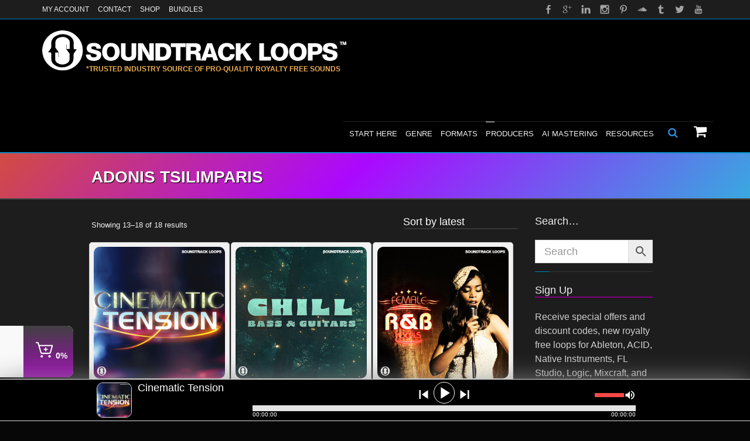

--- FILE ---
content_type: text/html; charset=UTF-8
request_url: https://soundtrackloops.com/audio/producers/adonis-tsilimparis/page/2/
body_size: 62197
content:
<!DOCTYPE html> <!--[if IE 7]><html class="no-js lt-ie10 lt-ie9 lt-ie8" id="ie7" lang="en-US"> <![endif]--> <!--[if IE 8]><html class="no-js lt-ie10 lt-ie9" id="ie8" lang="en-US"> <![endif]--> <!--[if IE 9]><html class="no-js lt-ie10" id="ie9" lang="en-US"> <![endif]--> <!--[if !IE]><!--><html class="no-js" lang="en-US"> <!--<![endif]--><head> <script type="text/javascript">
/* <![CDATA[ */
var gform;gform||(document.addEventListener("gform_main_scripts_loaded",function(){gform.scriptsLoaded=!0}),document.addEventListener("gform/theme/scripts_loaded",function(){gform.themeScriptsLoaded=!0}),window.addEventListener("DOMContentLoaded",function(){gform.domLoaded=!0}),gform={domLoaded:!1,scriptsLoaded:!1,themeScriptsLoaded:!1,isFormEditor:()=>"function"==typeof InitializeEditor,callIfLoaded:function(o){return!(!gform.domLoaded||!gform.scriptsLoaded||!gform.themeScriptsLoaded&&!gform.isFormEditor()||(gform.isFormEditor()&&console.warn("The use of gform.initializeOnLoaded() is deprecated in the form editor context and will be removed in Gravity Forms 3.1."),o(),0))},initializeOnLoaded:function(o){gform.callIfLoaded(o)||(document.addEventListener("gform_main_scripts_loaded",()=>{gform.scriptsLoaded=!0,gform.callIfLoaded(o)}),document.addEventListener("gform/theme/scripts_loaded",()=>{gform.themeScriptsLoaded=!0,gform.callIfLoaded(o)}),window.addEventListener("DOMContentLoaded",()=>{gform.domLoaded=!0,gform.callIfLoaded(o)}))},hooks:{action:{},filter:{}},addAction:function(o,r,e,t){gform.addHook("action",o,r,e,t)},addFilter:function(o,r,e,t){gform.addHook("filter",o,r,e,t)},doAction:function(o){gform.doHook("action",o,arguments)},applyFilters:function(o){return gform.doHook("filter",o,arguments)},removeAction:function(o,r){gform.removeHook("action",o,r)},removeFilter:function(o,r,e){gform.removeHook("filter",o,r,e)},addHook:function(o,r,e,t,n){null==gform.hooks[o][r]&&(gform.hooks[o][r]=[]);var d=gform.hooks[o][r];null==n&&(n=r+"_"+d.length),gform.hooks[o][r].push({tag:n,callable:e,priority:t=null==t?10:t})},doHook:function(r,o,e){var t;if(e=Array.prototype.slice.call(e,1),null!=gform.hooks[r][o]&&((o=gform.hooks[r][o]).sort(function(o,r){return o.priority-r.priority}),o.forEach(function(o){"function"!=typeof(t=o.callable)&&(t=window[t]),"action"==r?t.apply(null,e):e[0]=t.apply(null,e)})),"filter"==r)return e[0]},removeHook:function(o,r,t,n){var e;null!=gform.hooks[o][r]&&(e=(e=gform.hooks[o][r]).filter(function(o,r,e){return!!(null!=n&&n!=o.tag||null!=t&&t!=o.priority)}),gform.hooks[o][r]=e)}});
/* ]]> */
</script>
<meta charset="UTF-8" /><script type="text/javascript">(window.NREUM||(NREUM={})).init={ajax:{deny_list:["bam.nr-data.net"]},feature_flags:["soft_nav"]};(window.NREUM||(NREUM={})).loader_config={licenseKey:"NRJS-5186e504a58c3478c7d",applicationID:"698068762",browserID:"698069212"};;/*! For license information please see nr-loader-rum-1.308.0.min.js.LICENSE.txt */
(()=>{var e,t,r={163:(e,t,r)=>{"use strict";r.d(t,{j:()=>E});var n=r(384),i=r(1741);var a=r(2555);r(860).K7.genericEvents;const s="experimental.resources",o="register",c=e=>{if(!e||"string"!=typeof e)return!1;try{document.createDocumentFragment().querySelector(e)}catch{return!1}return!0};var d=r(2614),u=r(944),l=r(8122);const f="[data-nr-mask]",g=e=>(0,l.a)(e,(()=>{const e={feature_flags:[],experimental:{allow_registered_children:!1,resources:!1},mask_selector:"*",block_selector:"[data-nr-block]",mask_input_options:{color:!1,date:!1,"datetime-local":!1,email:!1,month:!1,number:!1,range:!1,search:!1,tel:!1,text:!1,time:!1,url:!1,week:!1,textarea:!1,select:!1,password:!0}};return{ajax:{deny_list:void 0,block_internal:!0,enabled:!0,autoStart:!0},api:{get allow_registered_children(){return e.feature_flags.includes(o)||e.experimental.allow_registered_children},set allow_registered_children(t){e.experimental.allow_registered_children=t},duplicate_registered_data:!1},browser_consent_mode:{enabled:!1},distributed_tracing:{enabled:void 0,exclude_newrelic_header:void 0,cors_use_newrelic_header:void 0,cors_use_tracecontext_headers:void 0,allowed_origins:void 0},get feature_flags(){return e.feature_flags},set feature_flags(t){e.feature_flags=t},generic_events:{enabled:!0,autoStart:!0},harvest:{interval:30},jserrors:{enabled:!0,autoStart:!0},logging:{enabled:!0,autoStart:!0},metrics:{enabled:!0,autoStart:!0},obfuscate:void 0,page_action:{enabled:!0},page_view_event:{enabled:!0,autoStart:!0},page_view_timing:{enabled:!0,autoStart:!0},performance:{capture_marks:!1,capture_measures:!1,capture_detail:!0,resources:{get enabled(){return e.feature_flags.includes(s)||e.experimental.resources},set enabled(t){e.experimental.resources=t},asset_types:[],first_party_domains:[],ignore_newrelic:!0}},privacy:{cookies_enabled:!0},proxy:{assets:void 0,beacon:void 0},session:{expiresMs:d.wk,inactiveMs:d.BB},session_replay:{autoStart:!0,enabled:!1,preload:!1,sampling_rate:10,error_sampling_rate:100,collect_fonts:!1,inline_images:!1,fix_stylesheets:!0,mask_all_inputs:!0,get mask_text_selector(){return e.mask_selector},set mask_text_selector(t){c(t)?e.mask_selector="".concat(t,",").concat(f):""===t||null===t?e.mask_selector=f:(0,u.R)(5,t)},get block_class(){return"nr-block"},get ignore_class(){return"nr-ignore"},get mask_text_class(){return"nr-mask"},get block_selector(){return e.block_selector},set block_selector(t){c(t)?e.block_selector+=",".concat(t):""!==t&&(0,u.R)(6,t)},get mask_input_options(){return e.mask_input_options},set mask_input_options(t){t&&"object"==typeof t?e.mask_input_options={...t,password:!0}:(0,u.R)(7,t)}},session_trace:{enabled:!0,autoStart:!0},soft_navigations:{enabled:!0,autoStart:!0},spa:{enabled:!0,autoStart:!0},ssl:void 0,user_actions:{enabled:!0,elementAttributes:["id","className","tagName","type"]}}})());var p=r(6154),m=r(9324);let h=0;const v={buildEnv:m.F3,distMethod:m.Xs,version:m.xv,originTime:p.WN},b={consented:!1},y={appMetadata:{},get consented(){return this.session?.state?.consent||b.consented},set consented(e){b.consented=e},customTransaction:void 0,denyList:void 0,disabled:!1,harvester:void 0,isolatedBacklog:!1,isRecording:!1,loaderType:void 0,maxBytes:3e4,obfuscator:void 0,onerror:void 0,ptid:void 0,releaseIds:{},session:void 0,timeKeeper:void 0,registeredEntities:[],jsAttributesMetadata:{bytes:0},get harvestCount(){return++h}},_=e=>{const t=(0,l.a)(e,y),r=Object.keys(v).reduce((e,t)=>(e[t]={value:v[t],writable:!1,configurable:!0,enumerable:!0},e),{});return Object.defineProperties(t,r)};var w=r(5701);const x=e=>{const t=e.startsWith("http");e+="/",r.p=t?e:"https://"+e};var R=r(7836),k=r(3241);const A={accountID:void 0,trustKey:void 0,agentID:void 0,licenseKey:void 0,applicationID:void 0,xpid:void 0},S=e=>(0,l.a)(e,A),T=new Set;function E(e,t={},r,s){let{init:o,info:c,loader_config:d,runtime:u={},exposed:l=!0}=t;if(!c){const e=(0,n.pV)();o=e.init,c=e.info,d=e.loader_config}e.init=g(o||{}),e.loader_config=S(d||{}),c.jsAttributes??={},p.bv&&(c.jsAttributes.isWorker=!0),e.info=(0,a.D)(c);const f=e.init,m=[c.beacon,c.errorBeacon];T.has(e.agentIdentifier)||(f.proxy.assets&&(x(f.proxy.assets),m.push(f.proxy.assets)),f.proxy.beacon&&m.push(f.proxy.beacon),e.beacons=[...m],function(e){const t=(0,n.pV)();Object.getOwnPropertyNames(i.W.prototype).forEach(r=>{const n=i.W.prototype[r];if("function"!=typeof n||"constructor"===n)return;let a=t[r];e[r]&&!1!==e.exposed&&"micro-agent"!==e.runtime?.loaderType&&(t[r]=(...t)=>{const n=e[r](...t);return a?a(...t):n})})}(e),(0,n.US)("activatedFeatures",w.B)),u.denyList=[...f.ajax.deny_list||[],...f.ajax.block_internal?m:[]],u.ptid=e.agentIdentifier,u.loaderType=r,e.runtime=_(u),T.has(e.agentIdentifier)||(e.ee=R.ee.get(e.agentIdentifier),e.exposed=l,(0,k.W)({agentIdentifier:e.agentIdentifier,drained:!!w.B?.[e.agentIdentifier],type:"lifecycle",name:"initialize",feature:void 0,data:e.config})),T.add(e.agentIdentifier)}},384:(e,t,r)=>{"use strict";r.d(t,{NT:()=>s,US:()=>u,Zm:()=>o,bQ:()=>d,dV:()=>c,pV:()=>l});var n=r(6154),i=r(1863),a=r(1910);const s={beacon:"bam.nr-data.net",errorBeacon:"bam.nr-data.net"};function o(){return n.gm.NREUM||(n.gm.NREUM={}),void 0===n.gm.newrelic&&(n.gm.newrelic=n.gm.NREUM),n.gm.NREUM}function c(){let e=o();return e.o||(e.o={ST:n.gm.setTimeout,SI:n.gm.setImmediate||n.gm.setInterval,CT:n.gm.clearTimeout,XHR:n.gm.XMLHttpRequest,REQ:n.gm.Request,EV:n.gm.Event,PR:n.gm.Promise,MO:n.gm.MutationObserver,FETCH:n.gm.fetch,WS:n.gm.WebSocket},(0,a.i)(...Object.values(e.o))),e}function d(e,t){let r=o();r.initializedAgents??={},t.initializedAt={ms:(0,i.t)(),date:new Date},r.initializedAgents[e]=t}function u(e,t){o()[e]=t}function l(){return function(){let e=o();const t=e.info||{};e.info={beacon:s.beacon,errorBeacon:s.errorBeacon,...t}}(),function(){let e=o();const t=e.init||{};e.init={...t}}(),c(),function(){let e=o();const t=e.loader_config||{};e.loader_config={...t}}(),o()}},782:(e,t,r)=>{"use strict";r.d(t,{T:()=>n});const n=r(860).K7.pageViewTiming},860:(e,t,r)=>{"use strict";r.d(t,{$J:()=>u,K7:()=>c,P3:()=>d,XX:()=>i,Yy:()=>o,df:()=>a,qY:()=>n,v4:()=>s});const n="events",i="jserrors",a="browser/blobs",s="rum",o="browser/logs",c={ajax:"ajax",genericEvents:"generic_events",jserrors:i,logging:"logging",metrics:"metrics",pageAction:"page_action",pageViewEvent:"page_view_event",pageViewTiming:"page_view_timing",sessionReplay:"session_replay",sessionTrace:"session_trace",softNav:"soft_navigations",spa:"spa"},d={[c.pageViewEvent]:1,[c.pageViewTiming]:2,[c.metrics]:3,[c.jserrors]:4,[c.spa]:5,[c.ajax]:6,[c.sessionTrace]:7,[c.softNav]:8,[c.sessionReplay]:9,[c.logging]:10,[c.genericEvents]:11},u={[c.pageViewEvent]:s,[c.pageViewTiming]:n,[c.ajax]:n,[c.spa]:n,[c.softNav]:n,[c.metrics]:i,[c.jserrors]:i,[c.sessionTrace]:a,[c.sessionReplay]:a,[c.logging]:o,[c.genericEvents]:"ins"}},944:(e,t,r)=>{"use strict";r.d(t,{R:()=>i});var n=r(3241);function i(e,t){"function"==typeof console.debug&&(console.debug("New Relic Warning: https://github.com/newrelic/newrelic-browser-agent/blob/main/docs/warning-codes.md#".concat(e),t),(0,n.W)({agentIdentifier:null,drained:null,type:"data",name:"warn",feature:"warn",data:{code:e,secondary:t}}))}},1687:(e,t,r)=>{"use strict";r.d(t,{Ak:()=>d,Ze:()=>f,x3:()=>u});var n=r(3241),i=r(7836),a=r(3606),s=r(860),o=r(2646);const c={};function d(e,t){const r={staged:!1,priority:s.P3[t]||0};l(e),c[e].get(t)||c[e].set(t,r)}function u(e,t){e&&c[e]&&(c[e].get(t)&&c[e].delete(t),p(e,t,!1),c[e].size&&g(e))}function l(e){if(!e)throw new Error("agentIdentifier required");c[e]||(c[e]=new Map)}function f(e="",t="feature",r=!1){if(l(e),!e||!c[e].get(t)||r)return p(e,t);c[e].get(t).staged=!0,g(e)}function g(e){const t=Array.from(c[e]);t.every(([e,t])=>t.staged)&&(t.sort((e,t)=>e[1].priority-t[1].priority),t.forEach(([t])=>{c[e].delete(t),p(e,t)}))}function p(e,t,r=!0){const s=e?i.ee.get(e):i.ee,c=a.i.handlers;if(!s.aborted&&s.backlog&&c){if((0,n.W)({agentIdentifier:e,type:"lifecycle",name:"drain",feature:t}),r){const e=s.backlog[t],r=c[t];if(r){for(let t=0;e&&t<e.length;++t)m(e[t],r);Object.entries(r).forEach(([e,t])=>{Object.values(t||{}).forEach(t=>{t[0]?.on&&t[0]?.context()instanceof o.y&&t[0].on(e,t[1])})})}}s.isolatedBacklog||delete c[t],s.backlog[t]=null,s.emit("drain-"+t,[])}}function m(e,t){var r=e[1];Object.values(t[r]||{}).forEach(t=>{var r=e[0];if(t[0]===r){var n=t[1],i=e[3],a=e[2];n.apply(i,a)}})}},1738:(e,t,r)=>{"use strict";r.d(t,{U:()=>g,Y:()=>f});var n=r(3241),i=r(9908),a=r(1863),s=r(944),o=r(5701),c=r(3969),d=r(8362),u=r(860),l=r(4261);function f(e,t,r,a){const f=a||r;!f||f[e]&&f[e]!==d.d.prototype[e]||(f[e]=function(){(0,i.p)(c.xV,["API/"+e+"/called"],void 0,u.K7.metrics,r.ee),(0,n.W)({agentIdentifier:r.agentIdentifier,drained:!!o.B?.[r.agentIdentifier],type:"data",name:"api",feature:l.Pl+e,data:{}});try{return t.apply(this,arguments)}catch(e){(0,s.R)(23,e)}})}function g(e,t,r,n,s){const o=e.info;null===r?delete o.jsAttributes[t]:o.jsAttributes[t]=r,(s||null===r)&&(0,i.p)(l.Pl+n,[(0,a.t)(),t,r],void 0,"session",e.ee)}},1741:(e,t,r)=>{"use strict";r.d(t,{W:()=>a});var n=r(944),i=r(4261);class a{#e(e,...t){if(this[e]!==a.prototype[e])return this[e](...t);(0,n.R)(35,e)}addPageAction(e,t){return this.#e(i.hG,e,t)}register(e){return this.#e(i.eY,e)}recordCustomEvent(e,t){return this.#e(i.fF,e,t)}setPageViewName(e,t){return this.#e(i.Fw,e,t)}setCustomAttribute(e,t,r){return this.#e(i.cD,e,t,r)}noticeError(e,t){return this.#e(i.o5,e,t)}setUserId(e,t=!1){return this.#e(i.Dl,e,t)}setApplicationVersion(e){return this.#e(i.nb,e)}setErrorHandler(e){return this.#e(i.bt,e)}addRelease(e,t){return this.#e(i.k6,e,t)}log(e,t){return this.#e(i.$9,e,t)}start(){return this.#e(i.d3)}finished(e){return this.#e(i.BL,e)}recordReplay(){return this.#e(i.CH)}pauseReplay(){return this.#e(i.Tb)}addToTrace(e){return this.#e(i.U2,e)}setCurrentRouteName(e){return this.#e(i.PA,e)}interaction(e){return this.#e(i.dT,e)}wrapLogger(e,t,r){return this.#e(i.Wb,e,t,r)}measure(e,t){return this.#e(i.V1,e,t)}consent(e){return this.#e(i.Pv,e)}}},1863:(e,t,r)=>{"use strict";function n(){return Math.floor(performance.now())}r.d(t,{t:()=>n})},1910:(e,t,r)=>{"use strict";r.d(t,{i:()=>a});var n=r(944);const i=new Map;function a(...e){return e.every(e=>{if(i.has(e))return i.get(e);const t="function"==typeof e?e.toString():"",r=t.includes("[native code]"),a=t.includes("nrWrapper");return r||a||(0,n.R)(64,e?.name||t),i.set(e,r),r})}},2555:(e,t,r)=>{"use strict";r.d(t,{D:()=>o,f:()=>s});var n=r(384),i=r(8122);const a={beacon:n.NT.beacon,errorBeacon:n.NT.errorBeacon,licenseKey:void 0,applicationID:void 0,sa:void 0,queueTime:void 0,applicationTime:void 0,ttGuid:void 0,user:void 0,account:void 0,product:void 0,extra:void 0,jsAttributes:{},userAttributes:void 0,atts:void 0,transactionName:void 0,tNamePlain:void 0};function s(e){try{return!!e.licenseKey&&!!e.errorBeacon&&!!e.applicationID}catch(e){return!1}}const o=e=>(0,i.a)(e,a)},2614:(e,t,r)=>{"use strict";r.d(t,{BB:()=>s,H3:()=>n,g:()=>d,iL:()=>c,tS:()=>o,uh:()=>i,wk:()=>a});const n="NRBA",i="SESSION",a=144e5,s=18e5,o={STARTED:"session-started",PAUSE:"session-pause",RESET:"session-reset",RESUME:"session-resume",UPDATE:"session-update"},c={SAME_TAB:"same-tab",CROSS_TAB:"cross-tab"},d={OFF:0,FULL:1,ERROR:2}},2646:(e,t,r)=>{"use strict";r.d(t,{y:()=>n});class n{constructor(e){this.contextId=e}}},2843:(e,t,r)=>{"use strict";r.d(t,{G:()=>a,u:()=>i});var n=r(3878);function i(e,t=!1,r,i){(0,n.DD)("visibilitychange",function(){if(t)return void("hidden"===document.visibilityState&&e());e(document.visibilityState)},r,i)}function a(e,t,r){(0,n.sp)("pagehide",e,t,r)}},3241:(e,t,r)=>{"use strict";r.d(t,{W:()=>a});var n=r(6154);const i="newrelic";function a(e={}){try{n.gm.dispatchEvent(new CustomEvent(i,{detail:e}))}catch(e){}}},3606:(e,t,r)=>{"use strict";r.d(t,{i:()=>a});var n=r(9908);a.on=s;var i=a.handlers={};function a(e,t,r,a){s(a||n.d,i,e,t,r)}function s(e,t,r,i,a){a||(a="feature"),e||(e=n.d);var s=t[a]=t[a]||{};(s[r]=s[r]||[]).push([e,i])}},3878:(e,t,r)=>{"use strict";function n(e,t){return{capture:e,passive:!1,signal:t}}function i(e,t,r=!1,i){window.addEventListener(e,t,n(r,i))}function a(e,t,r=!1,i){document.addEventListener(e,t,n(r,i))}r.d(t,{DD:()=>a,jT:()=>n,sp:()=>i})},3969:(e,t,r)=>{"use strict";r.d(t,{TZ:()=>n,XG:()=>o,rs:()=>i,xV:()=>s,z_:()=>a});const n=r(860).K7.metrics,i="sm",a="cm",s="storeSupportabilityMetrics",o="storeEventMetrics"},4234:(e,t,r)=>{"use strict";r.d(t,{W:()=>a});var n=r(7836),i=r(1687);class a{constructor(e,t){this.agentIdentifier=e,this.ee=n.ee.get(e),this.featureName=t,this.blocked=!1}deregisterDrain(){(0,i.x3)(this.agentIdentifier,this.featureName)}}},4261:(e,t,r)=>{"use strict";r.d(t,{$9:()=>d,BL:()=>o,CH:()=>g,Dl:()=>_,Fw:()=>y,PA:()=>h,Pl:()=>n,Pv:()=>k,Tb:()=>l,U2:()=>a,V1:()=>R,Wb:()=>x,bt:()=>b,cD:()=>v,d3:()=>w,dT:()=>c,eY:()=>p,fF:()=>f,hG:()=>i,k6:()=>s,nb:()=>m,o5:()=>u});const n="api-",i="addPageAction",a="addToTrace",s="addRelease",o="finished",c="interaction",d="log",u="noticeError",l="pauseReplay",f="recordCustomEvent",g="recordReplay",p="register",m="setApplicationVersion",h="setCurrentRouteName",v="setCustomAttribute",b="setErrorHandler",y="setPageViewName",_="setUserId",w="start",x="wrapLogger",R="measure",k="consent"},5289:(e,t,r)=>{"use strict";r.d(t,{GG:()=>s,Qr:()=>c,sB:()=>o});var n=r(3878),i=r(6389);function a(){return"undefined"==typeof document||"complete"===document.readyState}function s(e,t){if(a())return e();const r=(0,i.J)(e),s=setInterval(()=>{a()&&(clearInterval(s),r())},500);(0,n.sp)("load",r,t)}function o(e){if(a())return e();(0,n.DD)("DOMContentLoaded",e)}function c(e){if(a())return e();(0,n.sp)("popstate",e)}},5607:(e,t,r)=>{"use strict";r.d(t,{W:()=>n});const n=(0,r(9566).bz)()},5701:(e,t,r)=>{"use strict";r.d(t,{B:()=>a,t:()=>s});var n=r(3241);const i=new Set,a={};function s(e,t){const r=t.agentIdentifier;a[r]??={},e&&"object"==typeof e&&(i.has(r)||(t.ee.emit("rumresp",[e]),a[r]=e,i.add(r),(0,n.W)({agentIdentifier:r,loaded:!0,drained:!0,type:"lifecycle",name:"load",feature:void 0,data:e})))}},6154:(e,t,r)=>{"use strict";r.d(t,{OF:()=>c,RI:()=>i,WN:()=>u,bv:()=>a,eN:()=>l,gm:()=>s,mw:()=>o,sb:()=>d});var n=r(1863);const i="undefined"!=typeof window&&!!window.document,a="undefined"!=typeof WorkerGlobalScope&&("undefined"!=typeof self&&self instanceof WorkerGlobalScope&&self.navigator instanceof WorkerNavigator||"undefined"!=typeof globalThis&&globalThis instanceof WorkerGlobalScope&&globalThis.navigator instanceof WorkerNavigator),s=i?window:"undefined"!=typeof WorkerGlobalScope&&("undefined"!=typeof self&&self instanceof WorkerGlobalScope&&self||"undefined"!=typeof globalThis&&globalThis instanceof WorkerGlobalScope&&globalThis),o=Boolean("hidden"===s?.document?.visibilityState),c=/iPad|iPhone|iPod/.test(s.navigator?.userAgent),d=c&&"undefined"==typeof SharedWorker,u=((()=>{const e=s.navigator?.userAgent?.match(/Firefox[/\s](\d+\.\d+)/);Array.isArray(e)&&e.length>=2&&e[1]})(),Date.now()-(0,n.t)()),l=()=>"undefined"!=typeof PerformanceNavigationTiming&&s?.performance?.getEntriesByType("navigation")?.[0]?.responseStart},6389:(e,t,r)=>{"use strict";function n(e,t=500,r={}){const n=r?.leading||!1;let i;return(...r)=>{n&&void 0===i&&(e.apply(this,r),i=setTimeout(()=>{i=clearTimeout(i)},t)),n||(clearTimeout(i),i=setTimeout(()=>{e.apply(this,r)},t))}}function i(e){let t=!1;return(...r)=>{t||(t=!0,e.apply(this,r))}}r.d(t,{J:()=>i,s:()=>n})},6630:(e,t,r)=>{"use strict";r.d(t,{T:()=>n});const n=r(860).K7.pageViewEvent},7699:(e,t,r)=>{"use strict";r.d(t,{It:()=>a,KC:()=>o,No:()=>i,qh:()=>s});var n=r(860);const i=16e3,a=1e6,s="SESSION_ERROR",o={[n.K7.logging]:!0,[n.K7.genericEvents]:!1,[n.K7.jserrors]:!1,[n.K7.ajax]:!1}},7836:(e,t,r)=>{"use strict";r.d(t,{P:()=>o,ee:()=>c});var n=r(384),i=r(8990),a=r(2646),s=r(5607);const o="nr@context:".concat(s.W),c=function e(t,r){var n={},s={},u={},l=!1;try{l=16===r.length&&d.initializedAgents?.[r]?.runtime.isolatedBacklog}catch(e){}var f={on:p,addEventListener:p,removeEventListener:function(e,t){var r=n[e];if(!r)return;for(var i=0;i<r.length;i++)r[i]===t&&r.splice(i,1)},emit:function(e,r,n,i,a){!1!==a&&(a=!0);if(c.aborted&&!i)return;t&&a&&t.emit(e,r,n);var o=g(n);m(e).forEach(e=>{e.apply(o,r)});var d=v()[s[e]];d&&d.push([f,e,r,o]);return o},get:h,listeners:m,context:g,buffer:function(e,t){const r=v();if(t=t||"feature",f.aborted)return;Object.entries(e||{}).forEach(([e,n])=>{s[n]=t,t in r||(r[t]=[])})},abort:function(){f._aborted=!0,Object.keys(f.backlog).forEach(e=>{delete f.backlog[e]})},isBuffering:function(e){return!!v()[s[e]]},debugId:r,backlog:l?{}:t&&"object"==typeof t.backlog?t.backlog:{},isolatedBacklog:l};return Object.defineProperty(f,"aborted",{get:()=>{let e=f._aborted||!1;return e||(t&&(e=t.aborted),e)}}),f;function g(e){return e&&e instanceof a.y?e:e?(0,i.I)(e,o,()=>new a.y(o)):new a.y(o)}function p(e,t){n[e]=m(e).concat(t)}function m(e){return n[e]||[]}function h(t){return u[t]=u[t]||e(f,t)}function v(){return f.backlog}}(void 0,"globalEE"),d=(0,n.Zm)();d.ee||(d.ee=c)},8122:(e,t,r)=>{"use strict";r.d(t,{a:()=>i});var n=r(944);function i(e,t){try{if(!e||"object"!=typeof e)return(0,n.R)(3);if(!t||"object"!=typeof t)return(0,n.R)(4);const r=Object.create(Object.getPrototypeOf(t),Object.getOwnPropertyDescriptors(t)),a=0===Object.keys(r).length?e:r;for(let s in a)if(void 0!==e[s])try{if(null===e[s]){r[s]=null;continue}Array.isArray(e[s])&&Array.isArray(t[s])?r[s]=Array.from(new Set([...e[s],...t[s]])):"object"==typeof e[s]&&"object"==typeof t[s]?r[s]=i(e[s],t[s]):r[s]=e[s]}catch(e){r[s]||(0,n.R)(1,e)}return r}catch(e){(0,n.R)(2,e)}}},8362:(e,t,r)=>{"use strict";r.d(t,{d:()=>a});var n=r(9566),i=r(1741);class a extends i.W{agentIdentifier=(0,n.LA)(16)}},8374:(e,t,r)=>{r.nc=(()=>{try{return document?.currentScript?.nonce}catch(e){}return""})()},8990:(e,t,r)=>{"use strict";r.d(t,{I:()=>i});var n=Object.prototype.hasOwnProperty;function i(e,t,r){if(n.call(e,t))return e[t];var i=r();if(Object.defineProperty&&Object.keys)try{return Object.defineProperty(e,t,{value:i,writable:!0,enumerable:!1}),i}catch(e){}return e[t]=i,i}},9324:(e,t,r)=>{"use strict";r.d(t,{F3:()=>i,Xs:()=>a,xv:()=>n});const n="1.308.0",i="PROD",a="CDN"},9566:(e,t,r)=>{"use strict";r.d(t,{LA:()=>o,bz:()=>s});var n=r(6154);const i="xxxxxxxx-xxxx-4xxx-yxxx-xxxxxxxxxxxx";function a(e,t){return e?15&e[t]:16*Math.random()|0}function s(){const e=n.gm?.crypto||n.gm?.msCrypto;let t,r=0;return e&&e.getRandomValues&&(t=e.getRandomValues(new Uint8Array(30))),i.split("").map(e=>"x"===e?a(t,r++).toString(16):"y"===e?(3&a()|8).toString(16):e).join("")}function o(e){const t=n.gm?.crypto||n.gm?.msCrypto;let r,i=0;t&&t.getRandomValues&&(r=t.getRandomValues(new Uint8Array(e)));const s=[];for(var o=0;o<e;o++)s.push(a(r,i++).toString(16));return s.join("")}},9908:(e,t,r)=>{"use strict";r.d(t,{d:()=>n,p:()=>i});var n=r(7836).ee.get("handle");function i(e,t,r,i,a){a?(a.buffer([e],i),a.emit(e,t,r)):(n.buffer([e],i),n.emit(e,t,r))}}},n={};function i(e){var t=n[e];if(void 0!==t)return t.exports;var a=n[e]={exports:{}};return r[e](a,a.exports,i),a.exports}i.m=r,i.d=(e,t)=>{for(var r in t)i.o(t,r)&&!i.o(e,r)&&Object.defineProperty(e,r,{enumerable:!0,get:t[r]})},i.f={},i.e=e=>Promise.all(Object.keys(i.f).reduce((t,r)=>(i.f[r](e,t),t),[])),i.u=e=>"nr-rum-1.308.0.min.js",i.o=(e,t)=>Object.prototype.hasOwnProperty.call(e,t),e={},t="NRBA-1.308.0.PROD:",i.l=(r,n,a,s)=>{if(e[r])e[r].push(n);else{var o,c;if(void 0!==a)for(var d=document.getElementsByTagName("script"),u=0;u<d.length;u++){var l=d[u];if(l.getAttribute("src")==r||l.getAttribute("data-webpack")==t+a){o=l;break}}if(!o){c=!0;var f={296:"sha512-+MIMDsOcckGXa1EdWHqFNv7P+JUkd5kQwCBr3KE6uCvnsBNUrdSt4a/3/L4j4TxtnaMNjHpza2/erNQbpacJQA=="};(o=document.createElement("script")).charset="utf-8",i.nc&&o.setAttribute("nonce",i.nc),o.setAttribute("data-webpack",t+a),o.src=r,0!==o.src.indexOf(window.location.origin+"/")&&(o.crossOrigin="anonymous"),f[s]&&(o.integrity=f[s])}e[r]=[n];var g=(t,n)=>{o.onerror=o.onload=null,clearTimeout(p);var i=e[r];if(delete e[r],o.parentNode&&o.parentNode.removeChild(o),i&&i.forEach(e=>e(n)),t)return t(n)},p=setTimeout(g.bind(null,void 0,{type:"timeout",target:o}),12e4);o.onerror=g.bind(null,o.onerror),o.onload=g.bind(null,o.onload),c&&document.head.appendChild(o)}},i.r=e=>{"undefined"!=typeof Symbol&&Symbol.toStringTag&&Object.defineProperty(e,Symbol.toStringTag,{value:"Module"}),Object.defineProperty(e,"__esModule",{value:!0})},i.p="https://js-agent.newrelic.com/",(()=>{var e={374:0,840:0};i.f.j=(t,r)=>{var n=i.o(e,t)?e[t]:void 0;if(0!==n)if(n)r.push(n[2]);else{var a=new Promise((r,i)=>n=e[t]=[r,i]);r.push(n[2]=a);var s=i.p+i.u(t),o=new Error;i.l(s,r=>{if(i.o(e,t)&&(0!==(n=e[t])&&(e[t]=void 0),n)){var a=r&&("load"===r.type?"missing":r.type),s=r&&r.target&&r.target.src;o.message="Loading chunk "+t+" failed: ("+a+": "+s+")",o.name="ChunkLoadError",o.type=a,o.request=s,n[1](o)}},"chunk-"+t,t)}};var t=(t,r)=>{var n,a,[s,o,c]=r,d=0;if(s.some(t=>0!==e[t])){for(n in o)i.o(o,n)&&(i.m[n]=o[n]);if(c)c(i)}for(t&&t(r);d<s.length;d++)a=s[d],i.o(e,a)&&e[a]&&e[a][0](),e[a]=0},r=self["webpackChunk:NRBA-1.308.0.PROD"]=self["webpackChunk:NRBA-1.308.0.PROD"]||[];r.forEach(t.bind(null,0)),r.push=t.bind(null,r.push.bind(r))})(),(()=>{"use strict";i(8374);var e=i(8362),t=i(860);const r=Object.values(t.K7);var n=i(163);var a=i(9908),s=i(1863),o=i(4261),c=i(1738);var d=i(1687),u=i(4234),l=i(5289),f=i(6154),g=i(944),p=i(384);const m=e=>f.RI&&!0===e?.privacy.cookies_enabled;function h(e){return!!(0,p.dV)().o.MO&&m(e)&&!0===e?.session_trace.enabled}var v=i(6389),b=i(7699);class y extends u.W{constructor(e,t){super(e.agentIdentifier,t),this.agentRef=e,this.abortHandler=void 0,this.featAggregate=void 0,this.loadedSuccessfully=void 0,this.onAggregateImported=new Promise(e=>{this.loadedSuccessfully=e}),this.deferred=Promise.resolve(),!1===e.init[this.featureName].autoStart?this.deferred=new Promise((t,r)=>{this.ee.on("manual-start-all",(0,v.J)(()=>{(0,d.Ak)(e.agentIdentifier,this.featureName),t()}))}):(0,d.Ak)(e.agentIdentifier,t)}importAggregator(e,t,r={}){if(this.featAggregate)return;const n=async()=>{let n;await this.deferred;try{if(m(e.init)){const{setupAgentSession:t}=await i.e(296).then(i.bind(i,3305));n=t(e)}}catch(e){(0,g.R)(20,e),this.ee.emit("internal-error",[e]),(0,a.p)(b.qh,[e],void 0,this.featureName,this.ee)}try{if(!this.#t(this.featureName,n,e.init))return(0,d.Ze)(this.agentIdentifier,this.featureName),void this.loadedSuccessfully(!1);const{Aggregate:i}=await t();this.featAggregate=new i(e,r),e.runtime.harvester.initializedAggregates.push(this.featAggregate),this.loadedSuccessfully(!0)}catch(e){(0,g.R)(34,e),this.abortHandler?.(),(0,d.Ze)(this.agentIdentifier,this.featureName,!0),this.loadedSuccessfully(!1),this.ee&&this.ee.abort()}};f.RI?(0,l.GG)(()=>n(),!0):n()}#t(e,r,n){if(this.blocked)return!1;switch(e){case t.K7.sessionReplay:return h(n)&&!!r;case t.K7.sessionTrace:return!!r;default:return!0}}}var _=i(6630),w=i(2614),x=i(3241);class R extends y{static featureName=_.T;constructor(e){var t;super(e,_.T),this.setupInspectionEvents(e.agentIdentifier),t=e,(0,c.Y)(o.Fw,function(e,r){"string"==typeof e&&("/"!==e.charAt(0)&&(e="/"+e),t.runtime.customTransaction=(r||"http://custom.transaction")+e,(0,a.p)(o.Pl+o.Fw,[(0,s.t)()],void 0,void 0,t.ee))},t),this.importAggregator(e,()=>i.e(296).then(i.bind(i,3943)))}setupInspectionEvents(e){const t=(t,r)=>{t&&(0,x.W)({agentIdentifier:e,timeStamp:t.timeStamp,loaded:"complete"===t.target.readyState,type:"window",name:r,data:t.target.location+""})};(0,l.sB)(e=>{t(e,"DOMContentLoaded")}),(0,l.GG)(e=>{t(e,"load")}),(0,l.Qr)(e=>{t(e,"navigate")}),this.ee.on(w.tS.UPDATE,(t,r)=>{(0,x.W)({agentIdentifier:e,type:"lifecycle",name:"session",data:r})})}}class k extends e.d{constructor(e){var t;(super(),f.gm)?(this.features={},(0,p.bQ)(this.agentIdentifier,this),this.desiredFeatures=new Set(e.features||[]),this.desiredFeatures.add(R),(0,n.j)(this,e,e.loaderType||"agent"),t=this,(0,c.Y)(o.cD,function(e,r,n=!1){if("string"==typeof e){if(["string","number","boolean"].includes(typeof r)||null===r)return(0,c.U)(t,e,r,o.cD,n);(0,g.R)(40,typeof r)}else(0,g.R)(39,typeof e)},t),function(e){(0,c.Y)(o.Dl,function(t,r=!1){if("string"!=typeof t&&null!==t)return void(0,g.R)(41,typeof t);const n=e.info.jsAttributes["enduser.id"];r&&null!=n&&n!==t?(0,a.p)(o.Pl+"setUserIdAndResetSession",[t],void 0,"session",e.ee):(0,c.U)(e,"enduser.id",t,o.Dl,!0)},e)}(this),function(e){(0,c.Y)(o.nb,function(t){if("string"==typeof t||null===t)return(0,c.U)(e,"application.version",t,o.nb,!1);(0,g.R)(42,typeof t)},e)}(this),function(e){(0,c.Y)(o.d3,function(){e.ee.emit("manual-start-all")},e)}(this),function(e){(0,c.Y)(o.Pv,function(t=!0){if("boolean"==typeof t){if((0,a.p)(o.Pl+o.Pv,[t],void 0,"session",e.ee),e.runtime.consented=t,t){const t=e.features.page_view_event;t.onAggregateImported.then(e=>{const r=t.featAggregate;e&&!r.sentRum&&r.sendRum()})}}else(0,g.R)(65,typeof t)},e)}(this),this.run()):(0,g.R)(21)}get config(){return{info:this.info,init:this.init,loader_config:this.loader_config,runtime:this.runtime}}get api(){return this}run(){try{const e=function(e){const t={};return r.forEach(r=>{t[r]=!!e[r]?.enabled}),t}(this.init),n=[...this.desiredFeatures];n.sort((e,r)=>t.P3[e.featureName]-t.P3[r.featureName]),n.forEach(r=>{if(!e[r.featureName]&&r.featureName!==t.K7.pageViewEvent)return;if(r.featureName===t.K7.spa)return void(0,g.R)(67);const n=function(e){switch(e){case t.K7.ajax:return[t.K7.jserrors];case t.K7.sessionTrace:return[t.K7.ajax,t.K7.pageViewEvent];case t.K7.sessionReplay:return[t.K7.sessionTrace];case t.K7.pageViewTiming:return[t.K7.pageViewEvent];default:return[]}}(r.featureName).filter(e=>!(e in this.features));n.length>0&&(0,g.R)(36,{targetFeature:r.featureName,missingDependencies:n}),this.features[r.featureName]=new r(this)})}catch(e){(0,g.R)(22,e);for(const e in this.features)this.features[e].abortHandler?.();const t=(0,p.Zm)();delete t.initializedAgents[this.agentIdentifier]?.features,delete this.sharedAggregator;return t.ee.get(this.agentIdentifier).abort(),!1}}}var A=i(2843),S=i(782);class T extends y{static featureName=S.T;constructor(e){super(e,S.T),f.RI&&((0,A.u)(()=>(0,a.p)("docHidden",[(0,s.t)()],void 0,S.T,this.ee),!0),(0,A.G)(()=>(0,a.p)("winPagehide",[(0,s.t)()],void 0,S.T,this.ee)),this.importAggregator(e,()=>i.e(296).then(i.bind(i,2117))))}}var E=i(3969);class I extends y{static featureName=E.TZ;constructor(e){super(e,E.TZ),f.RI&&document.addEventListener("securitypolicyviolation",e=>{(0,a.p)(E.xV,["Generic/CSPViolation/Detected"],void 0,this.featureName,this.ee)}),this.importAggregator(e,()=>i.e(296).then(i.bind(i,9623)))}}new k({features:[R,T,I],loaderType:"lite"})})()})();</script><link rel="profile" href="https://gmpg.org/xfn/11" /><link rel="pingback" href="https://soundtrackloops.com/xmlrpc.php" />  <script>(function(w,d,s,l,i){w[l]=w[l]||[];w[l].push({'gtm.start':new Date().getTime(),event:'gtm.js'});var f=d.getElementsByTagName(s)[0],j=d.createElement(s),dl=l!='dataLayer'?'&l='+l:'';j.async=true;j.src='https://www.googletagmanager.com/gtm.js?id='+i+dl;f.parentNode.insertBefore(j,f);})(window,document,'script','dataLayer','GTM-PRKNJN');</script>  <script>var et_site_url='https://soundtrackloops.com';var et_post_id='0';function et_core_page_resource_fallback(a,b){"undefined"===typeof b&&(b=a.sheet.cssRules&&0===a.sheet.cssRules.length);b&&(a.onerror=null,a.onload=null,a.href?a.href=et_site_url+"/?et_core_page_resource="+a.id+et_post_id:a.src&&(a.src=et_site_url+"/?et_core_page_resource="+a.id+et_post_id))}</script><meta name='robots' content='index, follow, max-image-preview:large, max-snippet:-1, max-video-preview:-1' /><meta name="viewport" content="initial-scale=1.0, width=device-width" /> <!--[if lt IE 9]><script src="https://soundtrackloops.com/wp-content/themes/3clicks/js/excanvas/excanvas.compiled.js"></script><![endif]--><link media="all" href="https://soundtrackloops.com/wp-content/uploads/autoptimize/css/aggregated_5ed27403b1c1f9ae4fac2409d5ea7e8c.css" rel="stylesheet"><link media="screen" href="https://soundtrackloops.com/wp-content/uploads/autoptimize/css/aggregated_6a8364fbe632b058e7d64e1c91588a52.css" rel="stylesheet"><title>Adonis Tsilimparis - Page 2 of 2 - SOUNDTRACK LOOPS</title><link rel="canonical" href="https://soundtrackloops.com/audio/producers/adonis-tsilimparis/page/2/" /><link rel="prev" href="https://soundtrackloops.com/audio/producers/adonis-tsilimparis/" /><meta property="og:locale" content="en_US" /><meta property="og:type" content="article" /><meta property="og:title" content="Adonis Tsilimparis Archives" /><meta property="og:url" content="https://soundtrackloops.com/audio/producers/adonis-tsilimparis/" /><meta property="og:site_name" content="SOUNDTRACK LOOPS" /><meta property="og:image" content="https://soundtrackloops.com/wp-content/uploads/2016/09/SL_JustLogo-Vectorized_black.png" /><meta property="og:image:width" content="612" /><meta property="og:image:height" content="612" /><meta property="og:image:type" content="image/png" /><meta name="twitter:card" content="summary_large_image" /><meta name="twitter:site" content="@SoundtrackLoops" /> <script type="application/ld+json" class="yoast-schema-graph">{"@context":"https://schema.org","@graph":[{"@type":"CollectionPage","@id":"https://soundtrackloops.com/audio/producers/adonis-tsilimparis/","url":"https://soundtrackloops.com/audio/producers/adonis-tsilimparis/page/2/","name":"Adonis Tsilimparis - Page 2 of 2 - SOUNDTRACK LOOPS","isPartOf":{"@id":"https://soundtrackloops.com/#website"},"primaryImageOfPage":{"@id":"https://soundtrackloops.com/audio/producers/adonis-tsilimparis/page/2/#primaryimage"},"image":{"@id":"https://soundtrackloops.com/audio/producers/adonis-tsilimparis/page/2/#primaryimage"},"thumbnailUrl":"https://soundtrackloops.com/wp-content/uploads/2014/02/SL_Cinematic_Tension_600x600.jpg","breadcrumb":{"@id":"https://soundtrackloops.com/audio/producers/adonis-tsilimparis/page/2/#breadcrumb"},"inLanguage":"en-US"},{"@type":"ImageObject","inLanguage":"en-US","@id":"https://soundtrackloops.com/audio/producers/adonis-tsilimparis/page/2/#primaryimage","url":"https://soundtrackloops.com/wp-content/uploads/2014/02/SL_Cinematic_Tension_600x600.jpg","contentUrl":"https://soundtrackloops.com/wp-content/uploads/2014/02/SL_Cinematic_Tension_600x600.jpg","width":600,"height":600,"caption":"Download Royalty Free Cinematic Tension - Orchestral Loops"},{"@type":"BreadcrumbList","@id":"https://soundtrackloops.com/audio/producers/adonis-tsilimparis/page/2/#breadcrumb","itemListElement":[{"@type":"ListItem","position":1,"name":"Home","item":"https://soundtrackloops.com/"},{"@type":"ListItem","position":2,"name":"Search by Producer","item":"https://soundtrackloops.com/audio/producers/"},{"@type":"ListItem","position":3,"name":"Adonis Tsilimparis"}]},{"@type":"WebSite","@id":"https://soundtrackloops.com/#website","url":"https://soundtrackloops.com/","name":"SOUNDTRACK LOOPS","description":"*Trusted industry source of Pro-Quality Royalty Free sounds","publisher":{"@id":"https://soundtrackloops.com/#organization"},"potentialAction":[{"@type":"SearchAction","target":{"@type":"EntryPoint","urlTemplate":"https://soundtrackloops.com/?s={search_term_string}"},"query-input":{"@type":"PropertyValueSpecification","valueRequired":true,"valueName":"search_term_string"}}],"inLanguage":"en-US"},{"@type":"Organization","@id":"https://soundtrackloops.com/#organization","name":"SOUNDTRACK LOOPS","url":"https://soundtrackloops.com/","logo":{"@type":"ImageObject","inLanguage":"en-US","@id":"https://soundtrackloops.com/#/schema/logo/image/","url":"https://soundtrackloops.com/wp-content/uploads/2018/07/Small_SL_PP_190x60.png","contentUrl":"https://soundtrackloops.com/wp-content/uploads/2018/07/Small_SL_PP_190x60.png","width":190,"height":60,"caption":"SOUNDTRACK LOOPS"},"image":{"@id":"https://soundtrackloops.com/#/schema/logo/image/"},"sameAs":["https://www.facebook.com/soundtrackloops","https://x.com/SoundtrackLoops","https://instagram.com/soundtrackloops/","https://www.linkedin.com/company/soundtrackloops.com","https://www.pinterest.com/soundtrackloops/","https://www.youtube.com/channel/UCWfuCkx_FifudwYHVhzh5DA"]}]}</script> <link rel='dns-prefetch' href='//soundtrackloops.com' /><link rel='dns-prefetch' href='//capi-automation.s3.us-east-2.amazonaws.com' /><link rel='dns-prefetch' href='//maxcdn.bootstrapcdn.com' /><link rel='dns-prefetch' href='//www.googletagmanager.com' /><link href='https://fonts.gstatic.com' crossorigin='anonymous' rel='preconnect' /><link rel="alternate" type="application/rss+xml" title="SOUNDTRACK LOOPS &raquo; Feed" href="https://soundtrackloops.com/feed/" /><link rel="alternate" type="application/rss+xml" title="SOUNDTRACK LOOPS &raquo; Comments Feed" href="https://soundtrackloops.com/comments/feed/" /><link rel="alternate" type="application/rss+xml" title="SOUNDTRACK LOOPS &raquo; Adonis Tsilimparis Category Feed" href="https://soundtrackloops.com/audio/producers/adonis-tsilimparis/feed/" />  <script src="//www.googletagmanager.com/gtag/js?id=G-C0P3XPMPCK"  data-cfasync="false" data-wpfc-render="false" type="text/javascript" async></script> <script data-cfasync="false" data-wpfc-render="false" type="text/javascript">var mi_version='9.11.0';var mi_track_user=true;var mi_no_track_reason='';var MonsterInsightsDefaultLocations={"page_location":"https:\/\/soundtrackloops.com\/audio\/producers\/adonis-tsilimparis\/page\/2\/"};if(typeof MonsterInsightsPrivacyGuardFilter==='function'){var MonsterInsightsLocations=(typeof MonsterInsightsExcludeQuery==='object')?MonsterInsightsPrivacyGuardFilter(MonsterInsightsExcludeQuery):MonsterInsightsPrivacyGuardFilter(MonsterInsightsDefaultLocations);}else{var MonsterInsightsLocations=(typeof MonsterInsightsExcludeQuery==='object')?MonsterInsightsExcludeQuery:MonsterInsightsDefaultLocations;}
var disableStrs=['ga-disable-G-C0P3XPMPCK',];function __gtagTrackerIsOptedOut(){for(var index=0;index<disableStrs.length;index++){if(document.cookie.indexOf(disableStrs[index]+'=true')>-1){return true;}}
return false;}
if(__gtagTrackerIsOptedOut()){for(var index=0;index<disableStrs.length;index++){window[disableStrs[index]]=true;}}
function __gtagTrackerOptout(){for(var index=0;index<disableStrs.length;index++){document.cookie=disableStrs[index]+'=true; expires=Thu, 31 Dec 2099 23:59:59 UTC; path=/';window[disableStrs[index]]=true;}}
if('undefined'===typeof gaOptout){function gaOptout(){__gtagTrackerOptout();}}
window.dataLayer=window.dataLayer||[];window.MonsterInsightsDualTracker={helpers:{},trackers:{},};if(mi_track_user){function __gtagDataLayer(){dataLayer.push(arguments);}
function __gtagTracker(type,name,parameters){if(!parameters){parameters={};}
if(parameters.send_to){__gtagDataLayer.apply(null,arguments);return;}
if(type==='event'){parameters.send_to=monsterinsights_frontend.v4_id;var hookName=name;if(typeof parameters['event_category']!=='undefined'){hookName=parameters['event_category']+':'+name;}
if(typeof MonsterInsightsDualTracker.trackers[hookName]!=='undefined'){MonsterInsightsDualTracker.trackers[hookName](parameters);}else{__gtagDataLayer('event',name,parameters);}}else{__gtagDataLayer.apply(null,arguments);}}
__gtagTracker('js',new Date());__gtagTracker('set',{'developer_id.dZGIzZG':true,});if(MonsterInsightsLocations.page_location){__gtagTracker('set',MonsterInsightsLocations);}
__gtagTracker('config','G-C0P3XPMPCK',{"forceSSL":"true","anonymize_ip":"true","link_attribution":"true"});window.gtag=__gtagTracker;(function(){var noopfn=function(){return null;};var newtracker=function(){return new Tracker();};var Tracker=function(){return null;};var p=Tracker.prototype;p.get=noopfn;p.set=noopfn;p.send=function(){var args=Array.prototype.slice.call(arguments);args.unshift('send');__gaTracker.apply(null,args);};var __gaTracker=function(){var len=arguments.length;if(len===0){return;}
var f=arguments[len-1];if(typeof f!=='object'||f===null||typeof f.hitCallback!=='function'){if('send'===arguments[0]){var hitConverted,hitObject=false,action;if('event'===arguments[1]){if('undefined'!==typeof arguments[3]){hitObject={'eventAction':arguments[3],'eventCategory':arguments[2],'eventLabel':arguments[4],'value':arguments[5]?arguments[5]:1,}}}
if('pageview'===arguments[1]){if('undefined'!==typeof arguments[2]){hitObject={'eventAction':'page_view','page_path':arguments[2],}}}
if(typeof arguments[2]==='object'){hitObject=arguments[2];}
if(typeof arguments[5]==='object'){Object.assign(hitObject,arguments[5]);}
if('undefined'!==typeof arguments[1].hitType){hitObject=arguments[1];if('pageview'===hitObject.hitType){hitObject.eventAction='page_view';}}
if(hitObject){action='timing'===arguments[1].hitType?'timing_complete':hitObject.eventAction;hitConverted=mapArgs(hitObject);__gtagTracker('event',action,hitConverted);}}
return;}
function mapArgs(args){var arg,hit={};var gaMap={'eventCategory':'event_category','eventAction':'event_action','eventLabel':'event_label','eventValue':'event_value','nonInteraction':'non_interaction','timingCategory':'event_category','timingVar':'name','timingValue':'value','timingLabel':'event_label','page':'page_path','location':'page_location','title':'page_title','referrer':'page_referrer',};for(arg in args){if(!(!args.hasOwnProperty(arg)||!gaMap.hasOwnProperty(arg))){hit[gaMap[arg]]=args[arg];}else{hit[arg]=args[arg];}}
return hit;}
try{f.hitCallback();}catch(ex){}};__gaTracker.create=newtracker;__gaTracker.getByName=newtracker;__gaTracker.getAll=function(){return[];};__gaTracker.remove=noopfn;__gaTracker.loaded=true;window['__gaTracker']=__gaTracker;})();}else{console.log("");(function(){function __gtagTracker(){return null;}
window['__gtagTracker']=__gtagTracker;window['gtag']=__gtagTracker;})();}</script>  <script data-cfasync="false" data-wpfc-render="false" type="text/javascript">window.MonsterInsightsDualTracker.helpers.mapProductItem=function(uaItem){var prefixIndex,prefixKey,mapIndex;var toBePrefixed=['id','name','list_name','brand','category','variant'];var item={};var fieldMap={'price':'price','list_position':'index','quantity':'quantity','position':'index',};for(mapIndex in fieldMap){if(uaItem.hasOwnProperty(mapIndex)){item[fieldMap[mapIndex]]=uaItem[mapIndex];}}
for(prefixIndex=0;prefixIndex<toBePrefixed.length;prefixIndex++){prefixKey=toBePrefixed[prefixIndex];if(typeof uaItem[prefixKey]!=='undefined'){item['item_'+prefixKey]=uaItem[prefixKey];}}
return item;};MonsterInsightsDualTracker.trackers['view_item_list']=function(parameters){var items=parameters.items;var listName,itemIndex,item,itemListName;var lists={'_':{items:[],'send_to':monsterinsights_frontend.v4_id},};for(itemIndex=0;itemIndex<items.length;itemIndex++){item=MonsterInsightsDualTracker.helpers.mapProductItem(items[itemIndex]);if(typeof item['item_list_name']==='undefined'){lists['_'].items.push(item);}else{itemListName=item['item_list_name'];if(typeof lists[itemListName]==='undefined'){lists[itemListName]={'items':[],'item_list_name':itemListName,'send_to':monsterinsights_frontend.v4_id,};}
lists[itemListName].items.push(item);}}
for(listName in lists){__gtagDataLayer('event','view_item_list',lists[listName]);}};MonsterInsightsDualTracker.trackers['select_content']=function(parameters){const items=parameters.items.map(MonsterInsightsDualTracker.helpers.mapProductItem);__gtagDataLayer('event','select_item',{items:items,send_to:parameters.send_to});};MonsterInsightsDualTracker.trackers['view_item']=function(parameters){const items=parameters.items.map(MonsterInsightsDualTracker.helpers.mapProductItem);__gtagDataLayer('event','view_item',{items:items,send_to:parameters.send_to});};</script> <script data-cfasync="false" data-wpfc-render="false" type="text/javascript">if(window.hasOwnProperty('MonsterInsightsDualTracker')){window.MonsterInsightsDualTracker.trackers['form:impression']=function(parameters){__gtagDataLayer('event','form_impression',{form_id:parameters.event_label,content_type:'form',non_interaction:true,send_to:parameters.send_to,});};window.MonsterInsightsDualTracker.trackers['form:conversion']=function(parameters){__gtagDataLayer('event','generate_lead',{form_id:parameters.event_label,send_to:parameters.send_to,});};}</script> <link rel='stylesheet' id='dashicons-css' href='https://soundtrackloops.com/wp-includes/css/dashicons.min.css' type='text/css' media='all' /><link rel='stylesheet' id='g1-font-awesome-css' href='https://maxcdn.bootstrapcdn.com/font-awesome/4.5.0/css/font-awesome.min.css' type='text/css' media='screen' /><link rel='stylesheet' id='g1_dynamic_style-css' href='https://soundtrackloops.com/wp-content/uploads/autoptimize/css/aggregated_single_d929ff9abcf693c3b8a819e0fdcc3930.css?respondjs=no&#038;ver=3.14' type='text/css' media='screen' /><link rel='stylesheet' id='hurrytimer-css' href='https://soundtrackloops.com/wp-content/uploads/autoptimize/css/aggregated_single_7d3d594788d62f9200baea75bab608b0.css' type='text/css' media='all' /> <script type="text/javascript" src="https://soundtrackloops.com/wp-includes/js/jquery/jquery.min.js" id="jquery-core-js"></script> <script type="text/javascript" src="https://soundtrackloops.com/wp-includes/js/jquery/jquery-migrate.min.js" id="jquery-migrate-js"></script> <script data-cfasync="false" data-wpfc-render="false" type="text/javascript" id='monsterinsights-frontend-script-js-extra'>var monsterinsights_frontend={"js_events_tracking":"true","download_extensions":"doc,pdf,ppt,zip,xls,docx,pptx,xlsx","inbound_paths":"[{\"path\":\"\\\/go\\\/\",\"label\":\"affiliate\"},{\"path\":\"\\\/recommend\\\/\",\"label\":\"affiliate\"}]","home_url":"https:\/\/soundtrackloops.com","hash_tracking":"false","v4_id":"G-C0P3XPMPCK"};</script> <script type="text/javascript" id="wps-ubo-lite-public-script-for-fbt-js-extra">var wps_ubo_lite_public_fbt={"ajaxurl":"https:\/\/soundtrackloops.com\/wp-admin\/admin-ajax.php","mobile_view":"","auth_nonce":"beb314046f","product_id":"4779"};</script> <script type="text/javascript" id="wc-add-to-cart-js-extra">var wc_add_to_cart_params={"ajax_url":"\/wp-admin\/admin-ajax.php","wc_ajax_url":"\/?wc-ajax=%%endpoint%%","i18n_view_cart":"CHECKOUT","cart_url":"https:\/\/soundtrackloops.com\/cart\/","is_cart":"","cart_redirect_after_add":"no"};</script> <script type="text/javascript" src="https://soundtrackloops.com/wp-content/plugins/woocommerce/assets/js/frontend/add-to-cart.min.js" id="wc-add-to-cart-js" defer="defer" data-wp-strategy="defer"></script> <script type="text/javascript" id="woocommerce-js-extra">var woocommerce_params={"ajax_url":"\/wp-admin\/admin-ajax.php","wc_ajax_url":"\/?wc-ajax=%%endpoint%%","i18n_password_show":"Show password","i18n_password_hide":"Hide password"};</script> <script type="text/javascript" id="wt-smart-coupon-for-woo-js-extra">var WTSmartCouponOBJ={"ajaxurl":"https:\/\/soundtrackloops.com\/wp-admin\/admin-ajax.php","wc_ajax_url":"https:\/\/soundtrackloops.com\/?wc-ajax=","nonces":{"public":"580c79be49","apply_coupon":"bd196915e6"},"labels":{"please_wait":"Please wait...","choose_variation":"Please choose a variation","error":"Error !!!"}};</script> <script type="text/javascript" id="WCPAY_ASSETS-js-extra">var wcpayAssets={"url":"https:\/\/soundtrackloops.com\/wp-content\/plugins\/woocommerce-payments\/dist\/"};</script> <link rel="https://api.w.org/" href="https://soundtrackloops.com/wp-json/" /><link rel="alternate" title="JSON" type="application/json" href="https://soundtrackloops.com/wp-json/wp/v2/product_cat/1787" /><link rel="EditURI" type="application/rsd+xml" title="RSD" href="https://soundtrackloops.com/xmlrpc.php?rsd" /><link rel="preload" href="https://soundtrackloops.com/wp-content/plugins/bloom/core/admin/fonts/modules.ttf" as="font" crossorigin="anonymous"><link rel="preload" href="https://soundtrackloops.com/wp-content/plugins/waveplayer/assets/fonts/fa-solid-900.woff2" as="font" crossorigin /><link rel="preload" href="https://soundtrackloops.com/wp-content/plugins/waveplayer/assets/fonts/fa-brands-400.woff2" as="font" crossorigin /><meta name="google-site-verification" content="vpBEqLBQ5af1UaO_WjFgRxYHzd4a2Le9DSa8m76qgII" /><link rel="shortcut icon" href="https://soundtrackloops.com/wp-content/uploads/2016/09/SL_JustLogo-Vectorized_black.png" /> <noscript><style>.woocommerce-product-gallery{opacity:1 !important}</style></noscript> <script  type="text/javascript">!function(f,b,e,v,n,t,s){if(f.fbq)return;n=f.fbq=function(){n.callMethod?n.callMethod.apply(n,arguments):n.queue.push(arguments)};if(!f._fbq)f._fbq=n;n.push=n;n.loaded=!0;n.version='2.0';n.queue=[];t=b.createElement(e);t.async=!0;t.src=v;s=b.getElementsByTagName(e)[0];s.parentNode.insertBefore(t,s)}(window,document,'script','https://connect.facebook.net/en_US/fbevents.js');</script>  <script  type="text/javascript">fbq('init','1866228600318064',{},{"agent":"woocommerce_6-10.4.3-3.5.15"});document.addEventListener('DOMContentLoaded',function(){document.body.insertAdjacentHTML('beforeend','<div class=\"wc-facebook-pixel-event-placeholder\"></div>');},false);</script>  
  <script data-cfasync="false" data-wpfc-render="false" type="text/javascript">function monsterinsights_forms_record_impression(event){monsterinsights_add_bloom_forms_ids();var monsterinsights_forms=document.getElementsByTagName("form");var monsterinsights_forms_i;for(monsterinsights_forms_i=0;monsterinsights_forms_i<monsterinsights_forms.length;monsterinsights_forms_i++){var monsterinsights_form_id=monsterinsights_forms[monsterinsights_forms_i].getAttribute("id");var skip_conversion=false;if(!monsterinsights_form_id){monsterinsights_form_id=monsterinsights_forms[monsterinsights_forms_i].parentElement.getAttribute("id");if(monsterinsights_form_id&&monsterinsights_form_id.lastIndexOf('wpcf7-f',0)===0){var tokens=monsterinsights_form_id.split('-').slice(0,2);var result=tokens.join('-');monsterinsights_forms[monsterinsights_forms_i].setAttribute("id",result);monsterinsights_form_id=monsterinsights_forms[monsterinsights_forms_i].getAttribute("id");}else{monsterinsights_form_id=false;}}
if(!monsterinsights_form_id&&monsterinsights_forms[monsterinsights_forms_i].parentElement.className.indexOf('nf-form-layout')>=0){monsterinsights_form_id=monsterinsights_forms[monsterinsights_forms_i].parentElement.parentElement.parentElement.getAttribute('id');if(monsterinsights_form_id&&0===monsterinsights_form_id.lastIndexOf('nf-form-',0)){tokens=monsterinsights_form_id.split('-').slice(0,3);result=tokens.join('-');monsterinsights_forms[monsterinsights_forms_i].setAttribute('id',result);monsterinsights_form_id=monsterinsights_forms[monsterinsights_forms_i].getAttribute('id');skip_conversion=true;}}
if(monsterinsights_form_id&&monsterinsights_form_id!=='commentform'&&monsterinsights_form_id!=='adminbar-search'){__gtagTracker('event','impression',{event_category:'form',event_label:monsterinsights_form_id,value:1,non_interaction:true});if(monsterinsights_form_id&&0===monsterinsights_form_id.lastIndexOf('wpforms-form-',0)){continue;}
if(monsterinsights_forms_has_class(monsterinsights_forms[monsterinsights_forms_i],'frm-show-form')){continue;}
if(monsterinsights_form_id&&0===monsterinsights_form_id.lastIndexOf('gform_',0)){continue;}
if(skip_conversion){continue;}
var custom_conversion_mi_forms=false;if(custom_conversion_mi_forms){continue;}
if(window.jQuery){(function(form_id){jQuery(document).ready(function(){jQuery('#'+form_id).on('submit',monsterinsights_forms_record_conversion);});})(monsterinsights_form_id);}else{var __gaFormsTrackerWindow=window;if(__gaFormsTrackerWindow.addEventListener){document.getElementById(monsterinsights_form_id).addEventListener("submit",monsterinsights_forms_record_conversion,false);}else{if(__gaFormsTrackerWindow.attachEvent){document.getElementById(monsterinsights_form_id).attachEvent("onsubmit",monsterinsights_forms_record_conversion);}}}}else{continue;}}}
function monsterinsights_forms_has_class(element,className){return(' '+element.className+' ').indexOf(' '+className+' ')>-1;}
function monsterinsights_forms_record_conversion(event){var monsterinsights_form_conversion_id=event.target.id;var monsterinsights_form_action=event.target.getAttribute("miforms-action");if(monsterinsights_form_conversion_id&&!monsterinsights_form_action){document.getElementById(monsterinsights_form_conversion_id).setAttribute("miforms-action","submitted");__gtagTracker('event','conversion',{event_category:'form',event_label:monsterinsights_form_conversion_id,value:1,});}}
function monsterinsights_forms_load(){if(typeof(__gtagTracker)!=='undefined'&&__gtagTracker){var __gtagFormsTrackerWindow=window;if(__gtagFormsTrackerWindow.addEventListener){__gtagFormsTrackerWindow.addEventListener("load",monsterinsights_forms_record_impression,false);}else{if(__gtagFormsTrackerWindow.attachEvent){__gtagFormsTrackerWindow.attachEvent("onload",monsterinsights_forms_record_impression);}}}else{setTimeout(monsterinsights_forms_load,200);}}
if(window.jQuery){jQuery(document).on('nfFormReady',function(e,layoutView){var label=layoutView.el;label=label.substring(1,label.length);label=label.split('-').slice(0,3).join('-');__gtagTracker('event','impression',{event_category:'form',event_label:label,value:1,non_interaction:true});});}
function monsterinsights_add_bloom_forms_ids(){var bloom_forms=document.querySelectorAll('.et_bloom_form_content form');if(bloom_forms.length>0){for(var i=0;i<bloom_forms.length;i++){if(''===bloom_forms[i].id){var form_parent_root=monsterinsights_find_parent_with_class(bloom_forms[i],'et_bloom_optin');if(form_parent_root){var classes=form_parent_root.className.split(' ');for(var j=0;j<classes.length;++j){if(0===classes[j].indexOf('et_bloom_optin')){bloom_forms[i].id=classes[j];}}}}}}}
function monsterinsights_find_parent_with_class(element,className){if(element.parentNode&&''!==className){if(element.parentNode.className.indexOf(className)>=0){return element.parentNode;}else{return monsterinsights_find_parent_with_class(element.parentNode,className);}}
return false;}
monsterinsights_forms_load();</script> <style type="text/css" id="wp-custom-css">.bundletitle.purgrad{font-weight:900;border-bottom:none}.slpro-table th{z-index:9999}.woocommerce #payment .payment_box.payment_method_ppcp{padding:1.5em 91px 20px}.first-payment-date small{font-size:15px !important}.payment_method_woocommerce_payments_klarna .wcpay-upe-element,.payment_method_woocommerce_payments_affirm .wcpay-upe-element{background-color:#000}.woocommerce-checkout .g1-content #payment .payment_box{margin-top:20px}.woocommerce #payment .payment_methods>li{padding:20px 0}.woocommerce-checkout .woocommerce #payment .payment_method_woocommerce_payments input[type=radio],.woocommerce-checkout .woocommerce #payment .payment_method_woocommerce_payments_klarna input[type=radio],.woocommerce-checkout .woocommerce #payment .payment_method_woocommerce_payments_affirm input[type=radio]{margin-top:5px}.freesamplespage ul.products{margin:0 auto;text-align:center}.freesamplespage .g1-collection--grid.g1-collection--one-fourth>ul>.g1-collection__item{width:100%}.wcpay-express-checkout-wrapper>div:last-of-type{margin-bottom:1em}.woocommerce-mini-cart-item .waveplayer-container,.g1-meta .tagged_as,.page-id-147751 .merchant-product-navigation,button.show-password-input,.page-id-362397 .fap-wrapper,.page-id-377534 .gform_wrapper.gravity-theme .gfield-choice-input{vertical-align:text-top}.page-id-377534 .gform_wrapper.gravity-theme .gfield_checkbox label{margin-left:15px}.topsecbundle p#wcpay-payment-request-button-separator,.postid-356172 .gform_wrapper.gravity-theme .gfield_label,.page-id-365162 .woocommerce-tabs,.page-id-365162 .woocommerce-product-details__short-description,.postid-6760 .entry-featured-media img,.page-id-5 h1.entry-title,.page-id-4379 h1.entry-title,.page-id-312189 .fap-wrapper,.page-id-318176 .fap-wrapper,.page-id-377534 .fap-wrapper,.page-id-310881 .gform_heading,.page-id-312189 .gform_heading,.page-id-147751 .merchant-product-navigation,.page-id-147751 .fap-wrapper,.page-id-362397 .fap-wrapper{display:none}.topsecbundle #wcpay-payment-request-button{margin-bottom:25px}.postid-6760 .woocommerce .g1-collection__item>article{margin-left:0;margin-right:0}.page-id-365162 .vipformats .fap-cover-wrapper{width:300px !important;height:300px !important}#g1-section-1.g1-section.rmsmtop{background-size:cover;background-position:left center !important}.page-id-147751 .woocommerce form.cart .single_add_to_cart_button{width:100%}.page-id-362738 .topsecbundle .g1-list--icon li,.page-id-362953 .topsecbundle .g1-list--icon li{padding-left:0}.page-id-362738 .musicplayer div,.page-id-362953 .musicplayer div{width:219px !important;height:219px !important}.page-id-362738 .musicplayer .fap-interactive-image>div>.fap-item-buttons,.page-id-362953 .musicplayer .fap-interactive-image>div>.fap-item-buttons{position:relative;top:-145px}.page-id-362738 .musicplayer .fap-cover-wrapper img,.page-id-362953 .musicplayer .fap-cover-wrapper img{border-radius:5px}.page-id-2139 .loopdis ul.products li .g1-h5 ins span,.page-id-2139 .loopdis ul.products li h3.g1-h4 a{color:#fff}.page-id-2139 .musicplayer .fap-cover-wrapper{margin:auto !important}.page-id-2139 .woocommerce .g1-collection__item>article{margin-bottom:40px}#g1-primary-nav-menu>li>a{line-height:21px !important}.page-id-5 .woocommerce .woocommerce-message:before,.woocommerce .woocommerce-error:before,.woocommerce .woocommerce-info:before{height:3px}.page-id-5 #g1-precontent>header.entry-header,.page-id-4379 #g1-precontent>header.entry-header{padding:0}.page-id-5 .woocommerce .woocommerce-info,.page-id-4379 .woocommerce .woocommerce-info{padding:0 1.5em .5em;margin:0 0 1em}.page-id-310881 .gform_wrapper.gravity-theme .gfield-choice-input+label,.page-id-312189 .gform_wrapper.gravity-theme .gfield_checkbox .gfield-choice-input+label{vertical-align:bottom;margin-left:25px}.page-id-312189 .gform_wrapper.gravity-theme .gfield_radio .gfield-choice-input+label{vertical-align:middle;margin-left:25px}.gravity-theme .gsurvey-rank-choice{font-size:16px;color:#fff}.page-id-312189 .gravity-theme table.gsurvey-likert th.gsurvey-likert-choice-label{color:#000}.page-id-312189 .gform_wrapper.gravity-theme .gfield{border:0 solid #000;padding:10px 25px 25px;background-color:#242424}.page-id-312189 .gform_wrapper.gravity-theme .gfield.gfmc-column,.page-id-312189 #field_5_1{border:0 solid red;padding:0}.page-id-312189 #field_5_1{background-color:#f2f2f2}.page-id-312189 input.gchoice_other_control{color:#505050 !important}.page-id-312189 .gform_wrapper.gravity-theme legend.gfield_label{display:inline-block;top:25px;position:relative;margin-bottom:40px}.page-id-312189 .gform_wrapper.gravity-theme legend.gfield_label{padding-top:1.5em}#wc-ppcp-product-button-container{display:block;padding-top:45px !important}.woocommerce-checkout .woocommerce #payment input[type=radio]{margin-top:15px}.woocommerce-checkout .woocommerce #payment li.payment_method_woocommerce_payments label{vertical-align:text-top}.woocommerce #payment li.woocommerce-SavedPaymentMethods-token label,.woocommerce #payment li.woocommerce-SavedPaymentMethods-new label{top:10px;position:relative}#raqt .gform_wrapper.gravity-theme .gfield_checkbox label{margin-left:40px;font-weight:700}#raqt .gform_wrapper.gravity-theme .gfield_checkbox input{margin-top:15px}.single-post .g1-content ol.hbtips li{font-size:18px !important}.woocommerce-checkout .wt_coupon_wrapper .wt-single-coupon{width:100%}.woocommerce-product-details__short-description p,.g1-tabs-viewport-item p{font-size:15px}.woocommerce-ordering select.orderby{background:#1d1d1d}.page-id-229657 .fap-wrapper,.homefree{display:none}.page-id-229657 #g1-section-12.g1-section{color:#fff}.g1-duplicator{text-align:center}.box1{background-color:#50575e}.box2{background-color:#edaf4f}.box3{background-color:#ff9505}.g1-box--solid.box1 .g1-box__icon{background-color:#1e1e1e}.g1-box--solid.box2 .g1-box__icon{background-color:#1e1e1e}.g1-box--solid.box3 .g1-box__icon{background-color:#1e1e1e}.g1-box--solid.box1 .g1-box__inner{border-color:#50575e}.g1-box--solid.box2 .g1-box__inner{border-color:#edaf4f}.g1-box--solid.box3 .g1-box__inner{border-color:#ff9505}#account_username_field.form-row:before{color:#fff;font-size:18px;display:block;width:100%;content:"Create An Account, Enter a username you like below and passwords will be sent to you after checkout"}#account_username_field label{font-Size:18px}.viptest li p{font-size:16px}#gform_wrapper_5 .gform_description{font-size:16px}.page-id-29697 #g1-section-1.g1-section{background:radial-gradient(circle,transparent 40%,var(--color-v) 75%),linear-gradient(to right,var(--color),var(--color)),var(--image2);background-position:center center;background-size:cover;background-blend-mode:var(--blend-top,normal),var(--blend-bottom,saturation),normal;--image:url(https://soundtrackloops.com/wp-content/uploads/2023/03/Latin_Banner_BG_new.jpg);--image2:url(https://soundtrackloops.com/wp-content/uploads/2023/03/Latin_Banner_BG_new.jpg);--color-v:#000;--color:grey;//hsla(343,100%,50%,.5);flex:1;width:100vw}</style> <script async src="https://www.googletagmanager.com/gtag/js?id=AW-307692595"></script> <script>window.dataLayer=window.dataLayer||[];function gtag(){dataLayer.push(arguments);}
gtag('consent','default',{analytics_storage:'denied',ad_storage:'denied',ad_user_data:'denied',ad_personalization:'denied',region:['AT','BE','BG','HR','CY','CZ','DK','EE','FI','FR','DE','GR','HU','IS','IE','IT','LV','LI','LT','LU','MT','NL','NO','PL','PT','RO','SK','SI','ES','SE','GB','CH'],wait_for_update:500,});gtag('js',new Date());gtag('set','developer_id.dOGY3NW',true);gtag("config","AW-307692595",{"groups":"GLA","send_page_view":false});</script> <meta name="facebook-domain-verification" content="u0tqxnz21z3u1akym5uolark69r2s5" /></head><body class="archive paged tax-product_cat term-adonis-tsilimparis term-1787 paged-2 wp-theme-3clicks wp-child-theme-3clicks-child-theme theme-3clicks merchant- merchant-theme-3clicks-theme woocommerce woocommerce-page woocommerce-no-js et_bloom g1-font-regular-s g1-font-important-m g1-tl-squircle g1-tr-squircle g1-br-squircle g1-bl-squircle g1-preheader-open-expand g1-preheader-layout-wide-semi g1-preheader-tl-square g1-preheader-tr-square g1-preheader-br-square g1-preheader-bl-square g1-header-position-fixed g1-header-layout-wide-semi g1-header-comp-left-right g1-primary-nav--unstyled g1-header-tl-square g1-header-tr-square g1-header-br-square g1-header-bl-square g1-header-searchform-small g1-precontent-layout-wide-narrow g1-precontent-tl-square g1-precontent-tr-square g1-precontent-br-square g1-precontent-bl-square g1-content-layout-wide-narrow g1-content-tl-square g1-content-tr-square g1-content-br-square g1-content-bl-square g1-prefooter-layout-wide-narrow g1-prefooter-tl-square g1-prefooter-tr-square g1-prefooter-br-square g1-prefooter-bl-square g1-footer-layout-wide-wide g1-footer-comp-01 g1-footer-tl-square g1-footer-tr-square g1-footer-br-square g1-footer-bl-square g1-secondary-narrow g1-secondary-after" itemscope itemtype="https://schema.org/WebPage"> <noscript><iframe src="https://www.googletagmanager.com/ns.html?id=GTM-PRKNJN"
height="0" width="0" style="display:none;visibility:hidden"></iframe></noscript><div id="page"><div id="g1-top"><div id="g1-header-waypoint"><div id="g1-header" class="g1-header" role="banner"><div class="g1-layout-inner"><div id="g1-primary-bar"><div id="g1-id"><p class="site-title"><a href="https://soundtrackloops.com" title="Go back to the homepage"><img width="519" height="82" id="g1-logo" src="https://soundtrackloops.com/wp-content/uploads/2018/10/SL_Logo-Vectorized-white_2018.svg" alt="SOUNDTRACK LOOPS" data-g1-src-desktop="https://soundtrackloops.com/wp-content/uploads/2018/10/SL_Logo-Vectorized-white_2018.svg" data-g1-src-desktop-hdpi="https://soundtrackloops.com/wp-content/uploads/2018/10/SL_Logo-Vectorized-white_2018.svg" /> <noscript><img src="https://soundtrackloops.com/wp-content/uploads/2018/10/SL_Logo-Vectorized-white_2018.svg" alt="SOUNDTRACK LOOPS" /></noscript><img width="519" height="82" id="g1-mobile-logo" src="https://soundtrackloops.com/wp-content/uploads/2018/10/SL_Logo-Vectorized-white_2018.svg" alt="SOUNDTRACK LOOPS" data-g1-src-mobile="https://soundtrackloops.com/wp-content/uploads/2018/10/SL_Logo-Vectorized-white_2018.svg" data-g1-src-mobile-hdpi="https://soundtrackloops.com/wp-content/uploads/2018/10/SL_Logo-Vectorized-white_2018.svg" /></a></p><p class="site-description">*Trusted industry source of Pro-Quality Royalty Free sounds</p></div><nav id="g1-primary-nav" class="g1-nav--unstyled g1-nav--collapsed"> <a id="g1-primary-nav-switch" href="#">Menu</a><ul id="g1-primary-nav-menu" class=""><li id="menu-item-4844" class="g1-type-tile-5 menu-item menu-item-type-post_type menu-item-object-page menu-item-has-children menu-parent-item menu-item-4844 g1-menu-item-level-0 g1-type-tile g1-menu-item-type-tile"><a href="https://soundtrackloops.com/shop/"><div class="g1-nav-item__arrow"></div><div class="g1-nav-item__title">Start Here</div></a><div class="g1-submenus"><ul><li id="menu-item-9452" class="specials category g1-color-red-2 menu-item menu-item-type-custom menu-item-object-custom menu-item-9452 g1-menu-item-level-1 g1-menu-item-with-icon"><a href="/my-account/"><i class="fa fa-user g1-nav-item__icon"></i><div class="g1-nav-item__title">Log in to your account or register</div><div class="g1-nav-item__desc">Access to all your files, downloads, updates, &#038; special offers. (*Not Required)</div></a></li><li id="menu-item-6335" class="specials category g1-color-red-1 menu-item menu-item-type-custom menu-item-object-custom menu-item-6335 g1-menu-item-level-1 g1-menu-item-with-icon"><a href="https://soundtrackloops.com/shop/"><i class="fa fa-headphones g1-nav-item__icon"></i><div class="g1-nav-item__title">Shop All Sound Packs, Plugins &#038; Presets</div><div class="g1-nav-item__desc">Search our entire library of Royalty Free sounds, loops, presets and plugins</div></a></li><li id="menu-item-5884" class="specials category g1-color-blue-2 menu-item menu-item-type-taxonomy menu-item-object-product_cat menu-item-5884 g1-menu-item-level-1 g1-menu-item-with-icon"><a href="https://soundtrackloops.com/audio/soundtrack-loops-specials-and-sales/"><i class="fa fa-tag g1-nav-item__icon"></i><div class="g1-nav-item__title">Soundtrack Loops Specials &#038; Sales</div><div class="g1-nav-item__desc">Get the most sound for your money with our specials and sale items.</div></a></li><li id="menu-item-202676" class="specials category g1-color-blue-1 menu-item menu-item-type-post_type menu-item-object-page menu-item-202676 g1-menu-item-level-1 g1-menu-item-with-icon"><a href="https://soundtrackloops.com/royalty-free-sound-bundles/"><i class="fa fa-music g1-nav-item__icon"></i><div class="g1-nav-item__title">Hand-Picked Audio Bundles</div><div class="g1-nav-item__desc">Impeccably-matched sound packs to maximize your library at a reduced cost.</div></a></li><li id="menu-item-10275" class="specials category g1-color-green-1 menu-item menu-item-type-taxonomy menu-item-object-product_cat menu-item-10275 g1-menu-item-level-1 g1-menu-item-with-icon"><a href="https://soundtrackloops.com/audio/formats/dj-stems/"><i class="fa fa-align-justify g1-nav-item__icon"></i><div class="g1-nav-item__title">Download DJ STEMS For All DAWs</div><div class="g1-nav-item__desc">Download DJ STEMS for Traktor DJ and all other DAWs. Mix, chop and remix.</div></a></li></ul></div></li><li id="menu-item-4399" class="categories g1-type-column-6 menu-item menu-item-type-taxonomy menu-item-object-product_cat menu-item-has-children menu-parent-item menu-item-4399 g1-menu-item-level-0 g1-type-column"><a href="https://soundtrackloops.com/audio/genre/"><div class="g1-nav-item__arrow"></div><div class="g1-nav-item__title">Genre</div></a><div class="g1-submenus"><ul><li id="menu-item-4403" class="specials category g1-color-blue-1 menu-item menu-item-type-taxonomy menu-item-object-product_cat menu-item-4403 g1-menu-item-level-1"><a href="https://soundtrackloops.com/audio/genre/cinematic-loops/"><div class="g1-nav-item__title">Cinematic</div></a></li><li id="menu-item-4411" class="specials category g1-color-blue-2 menu-item menu-item-type-taxonomy menu-item-object-product_cat menu-item-4411 g1-menu-item-level-1"><a href="https://soundtrackloops.com/audio/genre/dance/edm/"><div class="g1-nav-item__title">EDM</div></a></li><li id="menu-item-4494" class="specials category g1-color-turquoise-2 menu-item menu-item-type-taxonomy menu-item-object-product_cat menu-item-4494 g1-menu-item-level-1"><a href="https://soundtrackloops.com/audio/genre/r-n-b/"><div class="g1-nav-item__title">R&#038;B</div></a></li><li id="menu-item-4496" class="specials category g1-color-turquoise-1 menu-item menu-item-type-taxonomy menu-item-object-product_cat menu-item-4496 g1-menu-item-level-1"><a href="https://soundtrackloops.com/audio/genre/rock/"><div class="g1-nav-item__title">Rock</div></a></li><li id="menu-item-4503" class="specials category g1-color-red-1 menu-item menu-item-type-taxonomy menu-item-object-product_cat menu-item-4503 g1-menu-item-level-1"><a href="https://soundtrackloops.com/audio/genre/vocal/"><div class="g1-nav-item__title">Vocal</div></a></li><li id="menu-item-4504" class="specials category g1-color-red-2 menu-item menu-item-type-taxonomy menu-item-object-product_cat menu-item-4504 g1-menu-item-level-1"><a href="https://soundtrackloops.com/audio/genre/world/"><div class="g1-nav-item__title">World</div></a></li><li id="menu-item-7868" class="menu-item menu-item-type-taxonomy menu-item-object-product_cat menu-item-7868 g1-menu-item-level-1"><a href="https://soundtrackloops.com/audio/instruments/808-sounds/"><div class="g1-nav-item__title">808 Sounds</div></a></li><li id="menu-item-4400" class="menu-item menu-item-type-taxonomy menu-item-object-product_cat menu-item-4400 g1-menu-item-level-1"><a href="https://soundtrackloops.com/audio/genre/chillout/ambient/"><div class="g1-nav-item__title">Ambient</div></a></li><li id="menu-item-4401" class="menu-item menu-item-type-taxonomy menu-item-object-product_cat menu-item-4401 g1-menu-item-level-1"><a href="https://soundtrackloops.com/audio/genre/breaks/"><div class="g1-nav-item__title">Break Beat</div></a></li><li id="menu-item-4402" class="menu-item menu-item-type-taxonomy menu-item-object-product_cat menu-item-4402 g1-menu-item-level-1"><a href="https://soundtrackloops.com/audio/genre/chillout/"><div class="g1-nav-item__title">Chillout</div></a></li><li id="menu-item-87940" class="menu-item menu-item-type-taxonomy menu-item-object-product_cat menu-item-87940 g1-menu-item-level-1"><a href="https://soundtrackloops.com/audio/genre/electronic/cyberpunk/"><div class="g1-nav-item__title">Cyberpunk</div></a></li><li id="menu-item-4405" class="menu-item menu-item-type-taxonomy menu-item-object-product_cat menu-item-4405 g1-menu-item-level-1"><a href="https://soundtrackloops.com/audio/genre/house/deep-house-loops/"><div class="g1-nav-item__title">Deep House</div></a></li><li id="menu-item-4406" class="menu-item menu-item-type-taxonomy menu-item-object-product_cat menu-item-4406 g1-menu-item-level-1"><a href="https://soundtrackloops.com/audio/genre/dj-tools/"><div class="g1-nav-item__title">DJ Tools</div></a></li><li id="menu-item-4407" class="menu-item menu-item-type-taxonomy menu-item-object-product_cat menu-item-4407 g1-menu-item-level-1"><a href="https://soundtrackloops.com/audio/genre/chillout/downtempo/"><div class="g1-nav-item__title">Downtempo</div></a></li><li id="menu-item-4408" class="menu-item menu-item-type-taxonomy menu-item-object-product_cat menu-item-4408 g1-menu-item-level-1"><a href="https://soundtrackloops.com/audio/genre/drum-n-bass-loops/"><div class="g1-nav-item__title">Drum n Bass</div></a></li><li id="menu-item-4409" class="menu-item menu-item-type-taxonomy menu-item-object-product_cat menu-item-4409 g1-menu-item-level-1"><a href="https://soundtrackloops.com/audio/genre/electronic/dubstep/"><div class="g1-nav-item__title">Dubstep</div></a></li><li id="menu-item-4410" class="menu-item menu-item-type-taxonomy menu-item-object-product_cat menu-item-4410 g1-menu-item-level-1"><a href="https://soundtrackloops.com/audio/genre/dance/ebm/"><div class="g1-nav-item__title">EBM</div></a></li><li id="menu-item-4412" class="menu-item menu-item-type-taxonomy menu-item-object-product_cat menu-item-4412 g1-menu-item-level-1"><a href="https://soundtrackloops.com/audio/genre/house/electro-house/"><div class="g1-nav-item__title">Electro House</div></a></li><li id="menu-item-4413" class="menu-item menu-item-type-taxonomy menu-item-object-product_cat menu-item-4413 g1-menu-item-level-1"><a href="https://soundtrackloops.com/audio/genre/electronic/"><div class="g1-nav-item__title">Electronic</div></a></li><li id="menu-item-4414" class="menu-item menu-item-type-taxonomy menu-item-object-product_cat menu-item-4414 g1-menu-item-level-1"><a href="https://soundtrackloops.com/audio/genre/funk/"><div class="g1-nav-item__title">Funk</div></a></li><li id="menu-item-4415" class="menu-item menu-item-type-taxonomy menu-item-object-product_cat menu-item-4415 g1-menu-item-level-1"><a href="https://soundtrackloops.com/audio/genre/electronic/funkstep/"><div class="g1-nav-item__title">Funkstep</div></a></li><li id="menu-item-4417" class="menu-item menu-item-type-taxonomy menu-item-object-product_cat menu-item-4417 g1-menu-item-level-1"><a href="https://soundtrackloops.com/audio/genre/electronic/glitch/"><div class="g1-nav-item__title">Glitch</div></a></li><li id="menu-item-4418" class="menu-item menu-item-type-taxonomy menu-item-object-product_cat menu-item-4418 g1-menu-item-level-1"><a href="https://soundtrackloops.com/audio/genre/hip-hop/glitch-hop-genre/"><div class="g1-nav-item__title">Glitch Hop</div></a></li><li id="menu-item-219091" class="menu-item menu-item-type-taxonomy menu-item-object-product_cat menu-item-219091 g1-menu-item-level-1"><a href="https://soundtrackloops.com/audio/genre/seasonal/halloween/"><div class="g1-nav-item__title">Halloween SFX</div></a></li><li id="menu-item-4419" class="menu-item menu-item-type-taxonomy menu-item-object-product_cat menu-item-4419 g1-menu-item-level-1"><a href="https://soundtrackloops.com/audio/genre/rock/heavy-metal/"><div class="g1-nav-item__title">Heavy Metal</div></a></li><li id="menu-item-4420" class="menu-item menu-item-type-taxonomy menu-item-object-product_cat menu-item-4420 g1-menu-item-level-1"><a href="https://soundtrackloops.com/audio/genre/hip-hop/"><div class="g1-nav-item__title">Hip Hop</div></a></li><li id="menu-item-4421" class="menu-item menu-item-type-taxonomy menu-item-object-product_cat menu-item-4421 g1-menu-item-level-1"><a href="https://soundtrackloops.com/audio/genre/house/"><div class="g1-nav-item__title">House</div></a></li><li id="menu-item-4422" class="menu-item menu-item-type-taxonomy menu-item-object-product_cat menu-item-4422 g1-menu-item-level-1"><a href="https://soundtrackloops.com/audio/genre/dance/idm/"><div class="g1-nav-item__title">IDM</div></a></li><li id="menu-item-4423" class="menu-item menu-item-type-taxonomy menu-item-object-product_cat menu-item-4423 g1-menu-item-level-1"><a href="https://soundtrackloops.com/audio/genre/electronic/industrial/"><div class="g1-nav-item__title">Industrial</div></a></li><li id="menu-item-4424" class="menu-item menu-item-type-taxonomy menu-item-object-product_cat menu-item-4424 g1-menu-item-level-1"><a href="https://soundtrackloops.com/audio/genre/world/jazz/"><div class="g1-nav-item__title">Jazz</div></a></li><li id="menu-item-4425" class="menu-item menu-item-type-taxonomy menu-item-object-product_cat menu-item-4425 g1-menu-item-level-1"><a href="https://soundtrackloops.com/audio/genre/world/latin/"><div class="g1-nav-item__title">Latin</div></a></li><li id="menu-item-87942" class="menu-item menu-item-type-taxonomy menu-item-object-product_cat menu-item-87942 g1-menu-item-level-1"><a href="https://soundtrackloops.com/audio/genre/chillout/lofi/"><div class="g1-nav-item__title">LoFi</div></a></li><li id="menu-item-4489" class="menu-item menu-item-type-taxonomy menu-item-object-product_cat menu-item-4489 g1-menu-item-level-1"><a href="https://soundtrackloops.com/audio/genre/chillout/lounge/"><div class="g1-nav-item__title">Lounge</div></a></li><li id="menu-item-4490" class="menu-item menu-item-type-taxonomy menu-item-object-product_cat menu-item-4490 g1-menu-item-level-1"><a href="https://soundtrackloops.com/audio/genre/house/mainroom/"><div class="g1-nav-item__title">Mainroom</div></a></li><li id="menu-item-4491" class="menu-item menu-item-type-taxonomy menu-item-object-product_cat menu-item-4491 g1-menu-item-level-1"><a href="https://soundtrackloops.com/audio/genre/house/minimal/"><div class="g1-nav-item__title">Minimal</div></a></li><li id="menu-item-4993" class="menu-item menu-item-type-taxonomy menu-item-object-product_cat menu-item-4993 g1-menu-item-level-1"><a href="https://soundtrackloops.com/audio/genre/cinematic-loops/music-beds/"><div class="g1-nav-item__title">Music Beds</div></a></li><li id="menu-item-4994" class="menu-item menu-item-type-taxonomy menu-item-object-product_cat menu-item-4994 g1-menu-item-level-1"><a href="https://soundtrackloops.com/audio/genre/pop/nu-wave/"><div class="g1-nav-item__title">Nu Wave</div></a></li><li id="menu-item-4995" class="menu-item menu-item-type-taxonomy menu-item-object-product_cat menu-item-4995 g1-menu-item-level-1"><a href="https://soundtrackloops.com/audio/genre/pop/"><div class="g1-nav-item__title">Pop</div></a></li><li id="menu-item-4493" class="menu-item menu-item-type-taxonomy menu-item-object-product_cat menu-item-4493 g1-menu-item-level-1"><a href="https://soundtrackloops.com/audio/genre/house/progressive/"><div class="g1-nav-item__title">Progressive House</div></a></li><li id="menu-item-4495" class="menu-item menu-item-type-taxonomy menu-item-object-product_cat menu-item-4495 g1-menu-item-level-1"><a href="https://soundtrackloops.com/audio/genre/world/reggae/"><div class="g1-nav-item__title">Reggae</div></a></li><li id="menu-item-15719" class="menu-item menu-item-type-taxonomy menu-item-object-product_cat menu-item-15719 g1-menu-item-level-1"><a href="https://soundtrackloops.com/audio/genre/electronic/synthwave/"><div class="g1-nav-item__title">Synthwave</div></a></li><li id="menu-item-4498" class="menu-item menu-item-type-taxonomy menu-item-object-product_cat menu-item-4498 g1-menu-item-level-1"><a href="https://soundtrackloops.com/audio/genre/house/tech-house/"><div class="g1-nav-item__title">Tech House</div></a></li><li id="menu-item-4499" class="menu-item menu-item-type-taxonomy menu-item-object-product_cat menu-item-4499 g1-menu-item-level-1"><a href="https://soundtrackloops.com/audio/genre/techno/"><div class="g1-nav-item__title">Techno</div></a></li><li id="menu-item-4505" class="menu-item menu-item-type-taxonomy menu-item-object-product_cat menu-item-4505 g1-menu-item-level-1"><a href="https://soundtrackloops.com/audio/genre/trap/"><div class="g1-nav-item__title">Trap</div></a></li><li id="menu-item-4500" class="menu-item menu-item-type-taxonomy menu-item-object-product_cat menu-item-4500 g1-menu-item-level-1"><a href="https://soundtrackloops.com/audio/genre/trance/"><div class="g1-nav-item__title">Trance</div></a></li><li id="menu-item-4501" class="menu-item menu-item-type-taxonomy menu-item-object-product_cat menu-item-4501 g1-menu-item-level-1"><a href="https://soundtrackloops.com/audio/genre/house/tribal-product-category/"><div class="g1-nav-item__title">Tribal House</div></a></li><li id="menu-item-4502" class="menu-item menu-item-type-taxonomy menu-item-object-product_cat menu-item-4502 g1-menu-item-level-1"><a href="https://soundtrackloops.com/audio/genre/hip-hop/trip-hop/"><div class="g1-nav-item__title">Trip Hop</div></a></li><li id="menu-item-13210" class="menu-item menu-item-type-taxonomy menu-item-object-product_cat menu-item-13210 g1-menu-item-level-1"><a href="https://soundtrackloops.com/audio/genre/vocal/"><div class="g1-nav-item__title">Vocals</div></a></li></ul></div></li><li id="menu-item-5006" class="g1-type-column-3 menu-item menu-item-type-taxonomy menu-item-object-product_cat menu-item-has-children menu-parent-item menu-item-5006 g1-menu-item-level-0 g1-type-column"><a href="https://soundtrackloops.com/audio/formats/"><div class="g1-nav-item__arrow"></div><div class="g1-nav-item__title">Formats</div></a><div class="g1-submenus"><ul><li id="menu-item-5023" class="specials category g1-color-blue-1 menu-item menu-item-type-custom menu-item-object-custom menu-item-has-children menu-parent-item menu-item-5023 g1-menu-item-level-1"><a href="#"><div class="g1-nav-item__arrow"></div><div class="g1-nav-item__title">Loops &#038; Samples</div></a><ul><li id="menu-item-5009" class="menu-item menu-item-type-taxonomy menu-item-object-product_cat menu-item-5009 g1-menu-item-level-2"><a href="https://soundtrackloops.com/audio/formats/ableton/"><div class="g1-nav-item__title">Ableton Live Sound Packs</div></a></li><li id="menu-item-5007" class="menu-item menu-item-type-taxonomy menu-item-object-product_cat menu-item-5007 g1-menu-item-level-2"><a href="https://soundtrackloops.com/audio/formats/acid-loops-wav/"><div class="g1-nav-item__title">Acid Loops &#8211; Universal Wav Sounds</div></a></li><li id="menu-item-5008" class="menu-item menu-item-type-taxonomy menu-item-object-product_cat menu-item-5008 g1-menu-item-level-2"><a href="https://soundtrackloops.com/audio/formats/apple-loops-aiff/"><div class="g1-nav-item__title">Apple Loops &#8211; Sound Packs</div></a></li><li id="menu-item-5010" class="menu-item menu-item-type-taxonomy menu-item-object-product_cat menu-item-5010 g1-menu-item-level-2"><a href="https://soundtrackloops.com/audio/formats/recycle-loops-rx2/"><div class="g1-nav-item__title">Recycle Loops &#8211; Rex Files</div></a></li><li id="menu-item-4464" class="menu-item menu-item-type-taxonomy menu-item-object-product_cat menu-item-4464 g1-menu-item-level-2"><a href="https://soundtrackloops.com/audio/formats/midi/"><div class="g1-nav-item__title">MIDI</div></a></li><li id="menu-item-150882" class="menu-item menu-item-type-taxonomy menu-item-object-product_cat menu-item-150882 g1-menu-item-level-2"><a href="https://soundtrackloops.com/audio/formats/one-shots/"><div class="g1-nav-item__title">One Shots</div></a></li><li id="menu-item-8450" class="menu-item menu-item-type-taxonomy menu-item-object-product_cat menu-item-8450 g1-menu-item-level-2"><a href="https://soundtrackloops.com/audio/formats/dj-stems/"><div class="g1-nav-item__title">DJ STEMS</div></a></li></ul></li><li id="menu-item-7471" class="specials category g1-color-blue-1 menu-item menu-item-type-taxonomy menu-item-object-product_cat menu-item-has-children menu-parent-item menu-item-7471 g1-menu-item-level-1"><a href="https://soundtrackloops.com/audio/formats/presets/"><div class="g1-nav-item__arrow"></div><div class="g1-nav-item__title">Plugins, Patches, &#038; Presets</div></a><ul><li id="menu-item-4463" class="menu-item menu-item-type-taxonomy menu-item-object-product_cat menu-item-4463 g1-menu-item-level-2"><a href="https://soundtrackloops.com/audio/formats/presets/vsti-plugins/"><div class="g1-nav-item__title">VST/AU Plugins</div></a></li><li id="menu-item-5019" class="menu-item menu-item-type-taxonomy menu-item-object-product_cat menu-item-5019 g1-menu-item-level-2"><a href="https://soundtrackloops.com/audio/formats/presets/drum-racks/"><div class="g1-nav-item__title">Drum Kits</div></a></li><li id="menu-item-318470" class="menu-item menu-item-type-taxonomy menu-item-object-product_tag menu-item-318470 g1-menu-item-level-2"><a href="https://soundtrackloops.com/product-tag/deluge/"><div class="g1-nav-item__title">Deluge Sampler Presets</div></a></li><li id="menu-item-4460" class="menu-item menu-item-type-taxonomy menu-item-object-product_cat menu-item-4460 g1-menu-item-level-2"><a href="https://soundtrackloops.com/audio/formats/presets/logic-esx/"><div class="g1-nav-item__title">Logic EXS24 Sampler</div></a></li><li id="menu-item-4471" class="menu-item menu-item-type-taxonomy menu-item-object-product_cat menu-item-4471 g1-menu-item-level-2"><a href="https://soundtrackloops.com/audio/formats/presets/battery-3-kits/"><div class="g1-nav-item__title">NI: Battery</div></a></li><li id="menu-item-4469" class="menu-item menu-item-type-taxonomy menu-item-object-product_cat menu-item-4469 g1-menu-item-level-2"><a href="https://soundtrackloops.com/audio/formats/presets/ni-kontakt/"><div class="g1-nav-item__title">NI: Kontakt</div></a></li><li id="menu-item-7381" class="menu-item menu-item-type-taxonomy menu-item-object-product_cat menu-item-7381 g1-menu-item-level-2"><a href="https://soundtrackloops.com/audio/formats/presets/ni-maschine/"><div class="g1-nav-item__title">NI: Maschine</div></a></li><li id="menu-item-5016" class="menu-item menu-item-type-taxonomy menu-item-object-product_cat menu-item-5016 g1-menu-item-level-2"><a href="https://soundtrackloops.com/audio/formats/presets/reason-refills/"><div class="g1-nav-item__title">Reason Refills</div></a></li><li id="menu-item-7472" class="menu-item menu-item-type-taxonomy menu-item-object-product_cat menu-item-7472 g1-menu-item-level-2"><a href="https://soundtrackloops.com/audio/formats/presets/serum-vst/"><div class="g1-nav-item__title">Serum Presets</div></a></li><li id="menu-item-318468" class="menu-item menu-item-type-taxonomy menu-item-object-product_cat menu-item-318468 g1-menu-item-level-2"><a href="https://soundtrackloops.com/audio/formats/presets/synth-patches/"><div class="g1-nav-item__title">Synth Presets</div></a></li><li id="menu-item-5022" class="menu-item menu-item-type-taxonomy menu-item-object-product_cat menu-item-5022 g1-menu-item-level-2"><a href="https://soundtrackloops.com/audio/formats/presets/sound-font/"><div class="g1-nav-item__title">Sound Fonts</div></a></li></ul></li><li id="menu-item-5021" class="specials category g1-color-blue-1 menu-item menu-item-type-taxonomy menu-item-object-product_cat menu-item-has-children menu-parent-item menu-item-5021 g1-menu-item-level-1"><a href="https://soundtrackloops.com/audio/formats/mobile-apps/ios-music-apps/"><div class="g1-nav-item__arrow"></div><div class="g1-nav-item__title">iOS Music Apps</div></a><ul><li id="menu-item-5014" class="menu-item menu-item-type-taxonomy menu-item-object-product_cat menu-item-5014 g1-menu-item-level-2"><a href="https://soundtrackloops.com/audio/formats/mobile-apps/ios-music-apps/beatmaker-beatpacks/"><div class="g1-nav-item__title">Beatmaker BeatPacks</div></a></li><li id="menu-item-13744" class="menu-item menu-item-type-taxonomy menu-item-object-product_cat menu-item-13744 g1-menu-item-level-2"><a href="https://soundtrackloops.com/audio/formats/mobile-apps/ios-music-apps/impc/"><div class="g1-nav-item__title">iMPC</div></a></li><li id="menu-item-4465" class="menu-item menu-item-type-taxonomy menu-item-object-product_cat menu-item-4465 g1-menu-item-level-2"><a href="https://soundtrackloops.com/audio/formats/mobile-apps/ios-music-apps/nanostudio-trg/"><div class="g1-nav-item__title">NanoStudio TRG</div></a></li></ul></li></ul></div></li><li id="menu-item-4472" class="g1-type-column-4 menu-item menu-item-type-custom menu-item-object-custom current-menu-ancestor current-menu-parent menu-item-has-children menu-parent-item menu-item-4472 g1-menu-item-level-0 g1-type-column"><a href="https://soundtrackloops.com/audio/producers/"><div class="g1-nav-item__arrow"></div><div class="g1-nav-item__title">Producers</div></a><div class="g1-submenus"><ul><li id="menu-item-4485" class="menu-item menu-item-type-taxonomy menu-item-object-product_cat menu-item-4485 g1-menu-item-level-1"><a href="https://soundtrackloops.com/audio/producers/soundtrack-loops/"><div class="g1-nav-item__title">Soundtrack Loops</div></a></li><li id="menu-item-4473" class="menu-item menu-item-type-taxonomy menu-item-object-product_cat menu-item-4473 g1-menu-item-level-1"><a href="https://soundtrackloops.com/audio/producers/adrian-walther/"><div class="g1-nav-item__title">Adrian Walther</div></a></li><li id="menu-item-4595" class="menu-item menu-item-type-taxonomy menu-item-object-product_cat current-menu-item menu-item-4595 g1-menu-item-level-1"><a href="https://soundtrackloops.com/audio/producers/adonis-tsilimparis/"><div class="g1-nav-item__title">Adonis Tsilimparis</div></a></li><li id="menu-item-4991" class="menu-item menu-item-type-taxonomy menu-item-object-product_cat menu-item-4991 g1-menu-item-level-1"><a href="https://soundtrackloops.com/audio/producers/angelo-metz/"><div class="g1-nav-item__title">Angelo Metz</div></a></li><li id="menu-item-27157" class="menu-item menu-item-type-taxonomy menu-item-object-product_cat menu-item-27157 g1-menu-item-level-1"><a href="https://soundtrackloops.com/audio/producers/ansonix/"><div class="g1-nav-item__title">Ansonix</div></a></li><li id="menu-item-89448" class="menu-item menu-item-type-taxonomy menu-item-object-product_cat menu-item-89448 g1-menu-item-level-1"><a href="https://soundtrackloops.com/audio/producers/belibat/"><div class="g1-nav-item__title">BeliBat</div></a></li><li id="menu-item-4474" class="menu-item menu-item-type-taxonomy menu-item-object-product_cat menu-item-4474 g1-menu-item-level-1"><a href="https://soundtrackloops.com/audio/producers/bus-loops/"><div class="g1-nav-item__title">Bus Loops</div></a></li><li id="menu-item-83399" class="menu-item menu-item-type-taxonomy menu-item-object-product_cat menu-item-83399 g1-menu-item-level-1"><a href="https://soundtrackloops.com/audio/producers/carma-studio/"><div class="g1-nav-item__title">Carma Studio</div></a></li><li id="menu-item-10278" class="menu-item menu-item-type-taxonomy menu-item-object-product_cat menu-item-10278 g1-menu-item-level-1"><a href="https://soundtrackloops.com/audio/producers/dj-com/"><div class="g1-nav-item__title">DJ Com</div></a></li><li id="menu-item-4475" class="menu-item menu-item-type-taxonomy menu-item-object-product_cat menu-item-4475 g1-menu-item-level-1"><a href="https://soundtrackloops.com/audio/producers/dj-puzzle/"><div class="g1-nav-item__title">Dj Puzzle</div></a></li><li id="menu-item-4478" class="menu-item menu-item-type-taxonomy menu-item-object-product_cat menu-item-4478 g1-menu-item-level-1"><a href="https://soundtrackloops.com/audio/producers/fix-a-flat/"><div class="g1-nav-item__title">Fix-a-Flat</div></a></li><li id="menu-item-4479" class="menu-item menu-item-type-taxonomy menu-item-object-product_cat menu-item-4479 g1-menu-item-level-1"><a href="https://soundtrackloops.com/audio/producers/loop-theory/"><div class="g1-nav-item__title">Loop Theory</div></a></li><li id="menu-item-4480" class="menu-item menu-item-type-taxonomy menu-item-object-product_cat menu-item-4480 g1-menu-item-level-1"><a href="https://soundtrackloops.com/audio/producers/montra/"><div class="g1-nav-item__title">Montra</div></a></li><li id="menu-item-4481" class="menu-item menu-item-type-taxonomy menu-item-object-product_cat menu-item-4481 g1-menu-item-level-1"><a href="https://soundtrackloops.com/audio/producers/peace-love-productions/"><div class="g1-nav-item__title">Peace Love Productions</div></a></li><li id="menu-item-5474" class="menu-item menu-item-type-taxonomy menu-item-object-product_cat menu-item-5474 g1-menu-item-level-1"><a href="https://soundtrackloops.com/audio/producers/sean-layton/"><div class="g1-nav-item__title">Sean Layton</div></a></li><li id="menu-item-4483" class="menu-item menu-item-type-taxonomy menu-item-object-product_cat menu-item-4483 g1-menu-item-level-1"><a href="https://soundtrackloops.com/audio/producers/scorpio-music/"><div class="g1-nav-item__title">Scorpio Music</div></a></li><li id="menu-item-10276" class="menu-item menu-item-type-taxonomy menu-item-object-product_cat menu-item-10276 g1-menu-item-level-1"><a href="https://soundtrackloops.com/audio/producers/sebastian-crane/"><div class="g1-nav-item__title">Sebastian Crane</div></a></li><li id="menu-item-7377" class="menu-item menu-item-type-taxonomy menu-item-object-product_cat menu-item-7377 g1-menu-item-level-1"><a href="https://soundtrackloops.com/audio/producers/smith-compositions/"><div class="g1-nav-item__title">Smith Compositions</div></a></li><li id="menu-item-4996" class="menu-item menu-item-type-taxonomy menu-item-object-product_cat menu-item-4996 g1-menu-item-level-1"><a href="https://soundtrackloops.com/audio/producers/stacey-blades/"><div class="g1-nav-item__title">Stacey Blades</div></a></li><li id="menu-item-4486" class="menu-item menu-item-type-taxonomy menu-item-object-product_cat menu-item-4486 g1-menu-item-level-1"><a href="https://soundtrackloops.com/audio/producers/studio-wormbone/"><div class="g1-nav-item__title">Studio Wormbone</div></a></li><li id="menu-item-4488" class="menu-item menu-item-type-taxonomy menu-item-object-product_cat menu-item-4488 g1-menu-item-level-1"><a href="https://soundtrackloops.com/audio/producers/stylus-loops/"><div class="g1-nav-item__title">Stylus Loops</div></a></li><li id="menu-item-9157" class="menu-item menu-item-type-taxonomy menu-item-object-product_cat menu-item-9157 g1-menu-item-level-1"><a href="https://soundtrackloops.com/audio/producers/threatened-productions/"><div class="g1-nav-item__title">Threatened Productions</div></a></li><li id="menu-item-7867" class="menu-item menu-item-type-taxonomy menu-item-object-product_cat menu-item-7867 g1-menu-item-level-1"><a href="https://soundtrackloops.com/audio/producers/trenchdigger/"><div class="g1-nav-item__title">Trenchdigger</div></a></li></ul></div></li><li id="menu-item-318179" class="beta menu-item menu-item-type-post_type menu-item-object-page menu-item-318179 g1-menu-item-level-0 g1-type-drops"><a href="https://soundtrackloops.com/ai-mastering-beta/"><div class="g1-nav-item__title">AI Mastering</div></a></li><li id="menu-item-4688" class="menu-item menu-item-type-post_type menu-item-object-page menu-item-has-children menu-parent-item menu-item-4688 g1-menu-item-level-0 g1-type-drops"><a href="https://soundtrackloops.com/elevation-of-sounds/"><div class="g1-nav-item__arrow"></div><div class="g1-nav-item__title">Resources</div></a><div class="g1-submenus"><ul><li id="menu-item-147795" class="menu-item menu-item-type-post_type menu-item-object-page menu-item-147795 g1-menu-item-level-1"><a href="https://soundtrackloops.com/sl-apparel/"><div class="g1-nav-item__title">Apparel</div></a></li><li id="menu-item-396973" class="menu-item menu-item-type-post_type menu-item-object-page menu-item-396973 g1-menu-item-level-1"><a href="https://soundtrackloops.com/soundtrack-studio/"><div class="g1-nav-item__title">SOUNDTRACK STUDIO+</div></a></li><li id="menu-item-309312" class="menu-item menu-item-type-post_type menu-item-object-post menu-item-309312 g1-menu-item-level-1"><a href="https://soundtrackloops.com/gift-cards/"><div class="g1-nav-item__title">Gift Certificate</div></a></li><li id="menu-item-306046" class="menu-item menu-item-type-post_type menu-item-object-page menu-item-306046 g1-menu-item-level-1"><a href="https://soundtrackloops.com/license-sounds/"><div class="g1-nav-item__title">License Sounds</div></a></li><li id="menu-item-5958" class="menu-item menu-item-type-post_type menu-item-object-page menu-item-5958 g1-menu-item-level-1"><a href="https://soundtrackloops.com/elevation-of-sounds/"><div class="g1-nav-item__title">Blog</div></a></li><li id="menu-item-6477" class="menu-item menu-item-type-taxonomy menu-item-object-category menu-item-has-children menu-parent-item menu-item-6477 g1-menu-item-level-1"><a href="https://soundtrackloops.com/sound-tutorials/"><div class="g1-nav-item__arrow"></div><div class="g1-nav-item__title">Tutorials</div></a><ul><li id="menu-item-7585" class="menu-item menu-item-type-post_type menu-item-object-post menu-item-7585 g1-menu-item-level-2"><a href="https://soundtrackloops.com/how-to-download-zip-files-to-your-ios-device/"><div class="g1-nav-item__title">How to Download Zip Files to Your iOS Device</div></a></li><li id="menu-item-7586" class="menu-item menu-item-type-post_type menu-item-object-post menu-item-7586 g1-menu-item-level-2"><a href="https://soundtrackloops.com/?p=342"><div class="g1-nav-item__title">How to Change BPM &#038; Key in Soundtrack Pro 3</div></a></li><li id="menu-item-7589" class="menu-item menu-item-type-post_type menu-item-object-post menu-item-7589 g1-menu-item-level-2"><a href="https://soundtrackloops.com/how-to-install-apple-loops-in-garageband/"><div class="g1-nav-item__title">How to Install Apple Loops into Garageband</div></a></li><li id="menu-item-7587" class="menu-item menu-item-type-post_type menu-item-object-post menu-item-7587 g1-menu-item-level-2"><a href="https://soundtrackloops.com/how-to-import-loops-into-looptastic/"><div class="g1-nav-item__title">How to import loops into Looptastic</div></a></li><li id="menu-item-12241" class="menu-item menu-item-type-post_type menu-item-object-page menu-item-12241 g1-menu-item-level-2"><a href="https://soundtrackloops.com/free-roland-808-sounds/"><div class="g1-nav-item__title">Free Roland 808 Sounds</div></a></li></ul></li><li id="menu-item-4692" class="menu-item menu-item-type-custom menu-item-object-custom menu-item-has-children menu-parent-item menu-item-4692 g1-menu-item-level-1"><a href="https://soundtrackloops.com/online-drum-machine/"><div class="g1-nav-item__arrow"></div><div class="g1-nav-item__title">Drum Machines</div></a><ul><li id="menu-item-395181" class="menu-item menu-item-type-post_type menu-item-object-page menu-item-395181 g1-menu-item-level-2"><a href="https://soundtrackloops.com/online-drum-sequencer/"><div class="g1-nav-item__title">Online Drum Sequencer</div></a></li><li id="menu-item-7376" class="menu-item menu-item-type-post_type menu-item-object-post menu-item-7376 g1-menu-item-level-2"><a href="https://soundtrackloops.com/sub-chill-online-trap-drum-machine/"><div class="g1-nav-item__title">Sub Chill – Online Trap Drum Machine</div></a></li><li id="menu-item-4689" class="menu-item menu-item-type-post_type menu-item-object-post menu-item-4689 g1-menu-item-level-2"><a href="https://soundtrackloops.com/jazzy-chillout-online-drum-machine/"><div class="g1-nav-item__title">Jazzy Chillout Online Drum Machine</div></a></li><li id="menu-item-4690" class="menu-item menu-item-type-post_type menu-item-object-post menu-item-4690 g1-menu-item-level-2"><a href="https://soundtrackloops.com/soundtrack-loops-online-drum-machine-latin-percussion/"><div class="g1-nav-item__title">Soundtrack Loops Online Drum Machine – Latin Percussion</div></a></li><li id="menu-item-4691" class="menu-item menu-item-type-post_type menu-item-object-post menu-item-4691 g1-menu-item-level-2"><a href="https://soundtrackloops.com/soundtrack-loops-online-drum-machine/"><div class="g1-nav-item__title">Soundtrack Loops Online Drum Machine – Dubstep vs Drum &#038; Bass</div></a></li></ul></li><li id="menu-item-6586" class="menu-item menu-item-type-post_type menu-item-object-page menu-item-6586 g1-menu-item-level-1"><a href="https://soundtrackloops.com/soundtrack-loops-mixes/"><div class="g1-nav-item__title">Free Dj Mixes</div></a></li><li id="menu-item-6476" class="menu-item menu-item-type-taxonomy menu-item-object-category menu-item-has-children menu-parent-item menu-item-6476 g1-menu-item-level-1"><a href="https://soundtrackloops.com/remix-contest-past-and-present/"><div class="g1-nav-item__arrow"></div><div class="g1-nav-item__title">Remix Contest</div></a><ul><li id="menu-item-396972" class="menu-item menu-item-type-post_type menu-item-object-page menu-item-396972 g1-menu-item-level-2"><a href="https://soundtrackloops.com/schar-remix-contest/"><div class="g1-nav-item__title">SCHAR Remix Contest</div></a></li><li id="menu-item-342377" class="menu-item menu-item-type-post_type menu-item-object-page menu-item-342377 g1-menu-item-level-2"><a href="https://soundtrackloops.com/volcano-remix-contest/"><div class="g1-nav-item__title">Volcano Remix Contest</div></a></li><li id="menu-item-14724" class="menu-item menu-item-type-post_type menu-item-object-page menu-item-14724 g1-menu-item-level-2"><a href="https://soundtrackloops.com/kindred-remix-contest/"><div class="g1-nav-item__title">Karmacoda | Kindred Remix Contest</div></a></li><li id="menu-item-317080" class="menu-item menu-item-type-post_type menu-item-object-post menu-item-317080 g1-menu-item-level-2"><a href="https://soundtrackloops.com/liza-fox-remix-contest/"><div class="g1-nav-item__title">Liza Fox Remix Contest</div></a></li></ul></li><li id="menu-item-7622" class="menu-item menu-item-type-taxonomy menu-item-object-category menu-item-7622 g1-menu-item-level-1"><a href="https://soundtrackloops.com/press/"><div class="g1-nav-item__title">Press</div></a></li><li id="menu-item-4524" class="menu-item menu-item-type-post_type menu-item-object-page menu-item-4524 g1-menu-item-level-1"><a href="https://soundtrackloops.com/about-us/"><div class="g1-nav-item__title">About</div></a></li></ul></div></li></ul><div class="g1-cartbox"> <a class="menu-item cart-contents" href="https://soundtrackloops.com/cart/" title="View your shopping cart"> <span class="g1-cartbox__icon"></span> <span class="g1-cartbox__count" style="display:none;"> 0 </span> </a> <a class="g1-cartbox__switch" href="#"><div class="g1-cartbox__arrow"></div> <strong>&nbsp;</strong> </a><div class="g1-cartbox__box"><div class="g1-inner woocommerce"><div class="widget_shopping_cart_content"></div><p class="g1-cartbox__empty">No products in the cart.</p></div></div></div><div class="g1-searchbox g1-searchbox--small g1-searchbox--wide-semi"> <a class="g1-searchbox__switch" href="#"><div class="g1-searchbox__arrow"></div> <strong>&nbsp;</strong> </a><form method="get" id="searchform" action="https://soundtrackloops.com" role="search"><div class="g1-outer"><div class="g1-inner"><div class="aws-container" data-id="1" data-url="/?wc-ajax=aws_action" data-siteurl="https://soundtrackloops.com" data-lang="" data-show-loader="true" data-show-more="true" data-ajax-search="true" data-show-page="true" data-show-clear="false" data-mobile-screen="false" data-buttons-order="1" data-target-blank="false" data-use-analytics="true" data-min-chars="1" data-filters="" data-init-filter="1" data-timeout="300" data-notfound="Nothing found" data-more="View all results" data-is-mobile="false" data-page-id="1787" data-tax="product_cat" data-sku="SKU: " data-item-added="Item added" data-sale-badge="Sale!" ><form class="aws-search-form" action="https://soundtrackloops.com/" method="get" role="search" ><div class="aws-wrapper"><div class="aws-suggest"><div class="aws-suggest__keys"></div><div class="aws-suggest__addon"></div></div><label class="aws-search-label" for="696af54350b09">Search</label><input  type="search" name="s" id="696af54350b09" value="" class="aws-search-field" placeholder="Search" autocomplete="off" /><input type="hidden" name="post_type" value="product"><input type="hidden" name="type_aws" value="true"><input type="hidden" name="aws_id" value="1"><input type="hidden" name="aws_filter" class="awsFilterHidden" value="1"><input type="hidden" name="awscat" class="awsCatHidden" value="Form:1 Filter:All"><div class="aws-search-clear"><span>×</span></div><div class="aws-loader"></div></div></form></div></div></div></form></div></nav></div></div><div class="g1-background"></div></div></div><div id="g1-precontent" class="g1-precontent"><div class="g1-background"></div></div><div class="g1-background"></div></div><div id="g1-content" class="g1-content"><div class="g1-layout-inner"><nav class="g1-nav-breadcrumbs g1-meta" itemprop="breadcrumb"><ol><li class="g1-nav-breadcrumbs__item"><a href="https://soundtrackloops.com">Home</a></li><li class="g1-nav-breadcrumbs__item"><a href="https://soundtrackloops.com/shop/">Browse Loops &#038; Samples</a></li><li class="g1-nav-breadcrumbs__item"><a href="https://soundtrackloops.com/audio/producers/">Search by Producer</a></li><li class="g1-nav-breadcrumbs__item"><a href="https://soundtrackloops.com/audio/producers/adonis-tsilimparis/">Adonis Tsilimparis</a></li><li class="g1-nav-breadcrumbs__item">Page 2</li></ol></nav><div id="g1-content-area"><div id="primary"><div id="content" role="main"><header class="archive-header"><h1 class="page-title">Adonis Tsilimparis</h1></header><div class="woocommerce-notices-wrapper"></div><p class="woocommerce-result-count" role="alert" aria-relevant="all" data-is-sorted-by="true"> Showing 13&ndash;18 of 18 results<span class="screen-reader-text">Sorted by latest</span></p><form class="woocommerce-ordering" method="get"> <select
 name="orderby"
 class="orderby"
 aria-label="Shop order"
 ><option value="popularity" >Sort by popularity</option><option value="date"  selected='selected'>Sort by latest</option><option value="price" >Sort by price: low to high</option><option value="price-desc" >Sort by price: high to low</option> </select> <input type="hidden" name="paged" value="1" /></form><div class="g1-collection g1-collection--grid g1-collection--one-fourth g1-collection--simple g1-effect-none"><ul class="products"><li class="g1-collection__item"><article class="first post-4779 product type-product status-publish has-post-thumbnail product_cat-ableton product_cat-acid-loops-wav product_cat-apple-loops-aiff product_cat-cinematic-loops product_cat-featured product_cat-formats product_cat-genre product_cat-soundtrack-loops product_cat-producers product_cat-adonis-tsilimparis product_cat-mixcraft product_cat-mixed-loops product_cat-soundscapes product_tag-bell-loops product_tag-cinematic product_tag-cinematic-loops-2 product_tag-cinematic-soundtracks product_tag-classics product_tag-epic-adventures product_tag-film-soundtracks product_tag-guitar-loops product_tag-mallet-loops product_tag-movie-soundtracks-2 product_tag-movie-themes product_tag-music-beds product_tag-orchestral-loops product_tag-outer-space-soundtracks product_tag-scary-cinematic-loops product_tag-scary-hauntings product_tag-sci-fi product_tag-sound-beds product_tag-soundbeds product_tag-string-loops product_tag-symphony-loops product_tag-wild-west product_tag-wild-west-soundtrack-loops pa_choose-your-format-ableton-alp pa_choose-your-format-apple-loops-aif pa_choose-your-format-acid-loops g1-brief  instock featured downloadable virtual sold-individually purchasable product-type-simple"> <a href="https://soundtrackloops.com/shop/cinematic-orchestral-loops/" class="woocommerce-LoopProduct-link woocommerce-loop-product__link"><figure class="entry-featured-media"><a href="https://soundtrackloops.com/shop/cinematic-orchestral-loops/" class="g1-frame g1-frame--none g1-frame--inherit g1-frame--center"><span class="g1-decorator"><img width="200" height="200" src="https://soundtrackloops.com/wp-content/uploads/2014/02/SL_Cinematic_Tension_600x600-200x200.jpg" class="attachment-woocommerce_thumbnail size-woocommerce_thumbnail" alt="Download Royalty Free Cinematic Tension - Orchestral Loops" decoding="async" srcset="https://soundtrackloops.com/wp-content/uploads/2014/02/SL_Cinematic_Tension_600x600-200x200.jpg 200w, https://soundtrackloops.com/wp-content/uploads/2014/02/SL_Cinematic_Tension_600x600-250x250.jpg 250w, https://soundtrackloops.com/wp-content/uploads/2014/02/SL_Cinematic_Tension_600x600-100x100.jpg 100w, https://soundtrackloops.com/wp-content/uploads/2014/02/SL_Cinematic_Tension_600x600-500x500.jpg 500w, https://soundtrackloops.com/wp-content/uploads/2014/02/SL_Cinematic_Tension_600x600-320x320.jpg 320w, https://soundtrackloops.com/wp-content/uploads/2014/02/SL_Cinematic_Tension_600x600-239x239.jpg 239w, https://soundtrackloops.com/wp-content/uploads/2014/02/SL_Cinematic_Tension_600x600-55x55.jpg 55w, https://soundtrackloops.com/wp-content/uploads/2014/02/SL_Cinematic_Tension_600x600-60x60.jpg 60w, https://soundtrackloops.com/wp-content/uploads/2014/02/SL_Cinematic_Tension_600x600-90x90.jpg 90w, https://soundtrackloops.com/wp-content/uploads/2014/02/SL_Cinematic_Tension_600x600.jpg 600w" sizes="(max-width: 200px) 100vw, 200px" /><span class="g1-indicator g1-indicator-document"></span></span></a></figure><div class="musicplayer" preload="none"><div style="width: 225px;height: 225px;" class="fap-cover-wrapper fap-grid-item fap-interactive-image"><img src="https://soundtrackloops.com/wp-content/uploads/2014/02/SL_Cinematic_Tension_300x300-1.jpg" width=225 height=225 alt="" /><div><div class="fap-item-title">Cinematic Tension</div><div class="fap-item-buttons"><span data-href="aHR0cHM6Ly9zb3VuZHRyYWNrbG9vcHMuY29tL3dwLWNvbnRlbnQvdXBsb2Fkcy9md2FwLW1wMy9DaW5lbWF0aWNfVGVuc2lvbl9EZW1vLm1wMw==" data-title="Cinematic Tension" data-rel="https://soundtrackloops.com/wp-content/uploads/2014/02/SL_Cinematic_Tension_300x300-1.jpg" data-target="https://soundtrackloops.com/shop/genre/cinematic-orchestral-loops/" data-meta="#fap-meta-696af5435c22d" class="fap-play-button fap-single-track" data-autoenqueue="yes">Play</span><a href="https://soundtrackloops.com/shop/genre/cinematic-orchestral-loops/"class="fap-referral-button" title="Details">Details</a></div><span id="fap-meta-696af5435c22d" style="display: none;">Slap House, loops, samples, and MIDI files</span></div></div></div><h3 class="g1-h4"><a href="https://soundtrackloops.com/shop/cinematic-orchestral-loops/">Cinematic Tension Scoring Loops</a></h3> <span class="price g1-h5"><span class="woocommerce-Price-amount amount"><bdi><span class="woocommerce-Price-currencySymbol">&#36;</span>20.00</bdi></span></span> </a><a href="/audio/producers/adonis-tsilimparis/page/2/?add-to-cart=4779" aria-describedby="woocommerce_loop_add_to_cart_link_describedby_4779" data-quantity="1" class="button product_type_simple add_to_cart_button ajax_add_to_cart" data-product_id="4779" data-product_sku="SL_Adonis-CinematicTension_All" aria-label="Add to cart: &ldquo;Cinematic Tension Scoring Loops&rdquo;" rel="nofollow" data-success_message="&ldquo;Cinematic Tension Scoring Loops&rdquo; has been added to your cart" role="button">Add to cart</a> <span id="woocommerce_loop_add_to_cart_link_describedby_4779" class="screen-reader-text"> </span></article></li><li class="g1-collection__item"><article class="post-4767 product type-product status-publish has-post-thumbnail product_cat-acid-loops-wav product_cat-apple-loops-aiff product_cat-chillout product_cat-downtempo product_cat-featured product_cat-formats product_cat-genre product_cat-guitar product_cat-instruments product_cat-lounge product_cat-soundtrack-loops product_cat-producers product_cat-seasonal product_cat-adonis-tsilimparis product_cat-bass product_cat-study-beats product_cat-valentines product_tag-adonis product_tag-chill-bass-and-guitar-loops product_tag-chill-electric-bass-loops product_tag-chill-loops product_tag-chill-out product_tag-chillout-bass product_tag-chillout-bass-samples product_tag-chillout-guitar-samples product_tag-chillout-guitars product_tag-chillout-wav-files product_tag-cinematic-movie-themes product_tag-downtempo-2 product_tag-hip-hop-2 product_tag-pop product_tag-royalty-free-bass-loops product_tag-royalty-free-chillout-loops product_tag-royalty-free-guitar-loops product_tag-soundtrack product_tag-soundtrack-loops-2 product_tag-tsilimparis pa_choose-your-format-apple-loops-aif pa_choose-your-format-acid-loops g1-brief last instock featured downloadable virtual sold-individually purchasable product-type-simple"> <a href="https://soundtrackloops.com/shop/chill-bass-and-guitar-studio-instrument-loops/" class="woocommerce-LoopProduct-link woocommerce-loop-product__link"><figure class="entry-featured-media"><a href="https://soundtrackloops.com/shop/chill-bass-and-guitar-studio-instrument-loops/" class="g1-frame g1-frame--none g1-frame--inherit g1-frame--center"><span class="g1-decorator"><img width="200" height="200" src="https://soundtrackloops.com/wp-content/uploads/2014/02/SL_ChillBassGuitar_600x600-2-200x200.jpg" class="attachment-woocommerce_thumbnail size-woocommerce_thumbnail" alt="Download Royalty Free Chill Bass and Guitar Loops" decoding="async" srcset="https://soundtrackloops.com/wp-content/uploads/2014/02/SL_ChillBassGuitar_600x600-2-200x200.jpg 200w, https://soundtrackloops.com/wp-content/uploads/2014/02/SL_ChillBassGuitar_600x600-2-250x250.jpg 250w, https://soundtrackloops.com/wp-content/uploads/2014/02/SL_ChillBassGuitar_600x600-2-100x100.jpg 100w, https://soundtrackloops.com/wp-content/uploads/2014/02/SL_ChillBassGuitar_600x600-2-500x500.jpg 500w, https://soundtrackloops.com/wp-content/uploads/2014/02/SL_ChillBassGuitar_600x600-2-48x48.jpg 48w, https://soundtrackloops.com/wp-content/uploads/2014/02/SL_ChillBassGuitar_600x600-2-320x320.jpg 320w, https://soundtrackloops.com/wp-content/uploads/2014/02/SL_ChillBassGuitar_600x600-2-239x239.jpg 239w, https://soundtrackloops.com/wp-content/uploads/2014/02/SL_ChillBassGuitar_600x600-2-55x55.jpg 55w, https://soundtrackloops.com/wp-content/uploads/2014/02/SL_ChillBassGuitar_600x600-2.jpg 600w" sizes="(max-width: 200px) 100vw, 200px" /><span class="g1-indicator g1-indicator-document"></span></span></a></figure><div class="musicplayer" preload="none"><div style="width: 225px;height: 225px;" class="fap-cover-wrapper fap-grid-item fap-interactive-image"><img src="https://soundtrackloops.com/wp-content/uploads/2014/02/SL_ChillBassGuitar_300x300.jpg" width=225 height=225 alt="" /><div><div class="fap-item-title">Chill Bass and Guitar - Studio Instrument Loops</div><div class="fap-item-buttons"><span data-href="aHR0cHM6Ly9zb3VuZHRyYWNrbG9vcHMuY29tL3dwLWNvbnRlbnQvdXBsb2Fkcy9md2FwLW1wMy9DaGlsbF9CYXNzX2FuZF9HdWl0YXJfRGVtby5tcDM=" data-title="Chill Bass and Guitar - Studio Instrument Loops" data-rel="https://soundtrackloops.com/wp-content/uploads/2014/02/SL_ChillBassGuitar_300x300.jpg" data-target="https://soundtrackloops.com/shop/genre/chill-bass-and-guitar-studio-instrument-loops/" data-meta="#fap-meta-696af543661f4" class="fap-play-button fap-single-track" data-autoenqueue="yes">Play</span><a href="https://soundtrackloops.com/shop/genre/chill-bass-and-guitar-studio-instrument-loops/"class="fap-referral-button" title="Details">Details</a></div></div></div></div><h3 class="g1-h4"><a href="https://soundtrackloops.com/shop/chill-bass-and-guitar-studio-instrument-loops/">Chill Bass and Guitar &#8211; Studio Instrument Loops</a></h3> <span class="price g1-h5"><span class="woocommerce-Price-amount amount"><bdi><span class="woocommerce-Price-currencySymbol">&#36;</span>17.00</bdi></span></span> </a><a href="/audio/producers/adonis-tsilimparis/page/2/?add-to-cart=4767" aria-describedby="woocommerce_loop_add_to_cart_link_describedby_4767" data-quantity="1" class="button product_type_simple add_to_cart_button ajax_add_to_cart" data-product_id="4767" data-product_sku="SL_Adonis-ChillBassGuitar_All" aria-label="Add to cart: &ldquo;Chill Bass and Guitar - Studio Instrument Loops&rdquo;" rel="nofollow" data-success_message="&ldquo;Chill Bass and Guitar - Studio Instrument Loops&rdquo; has been added to your cart" role="button">Add to cart</a> <span id="woocommerce_loop_add_to_cart_link_describedby_4767" class="screen-reader-text"> </span></article></li><li class="g1-collection__item"><article class="first post-4735 product type-product status-publish has-post-thumbnail product_cat-ableton product_cat-acid-loops-wav product_cat-apple-loops-aiff product_cat-featured product_cat-formats product_cat-genre product_cat-jazz product_cat-one-shots product_cat-r-n-b product_cat-soundtrack-loops product_cat-sampler-patches product_cat-producers product_cat-seasonal product_cat-vocal product_cat-adonis-tsilimparis product_cat-drum-racks product_cat-soul product_cat-valentines product_cat-presets product_tag-aaries product_tag-african-american-rb-singers product_tag-african-rb product_tag-ayana-hipps product_tag-female-rb product_tag-female-vocals product_tag-joanne-weaver product_tag-musiq product_tag-rb-funk-vocals product_tag-rb-songstress product_tag-royalty-free-rb product_tag-royalty-free-vocals product_tag-shannon-mcmahon product_tag-smooth-jazz-vocals product_tag-soul-sounds product_tag-sould-lyrics product_tag-the-roots pa_choose-your-format-ableton-alp pa_choose-your-format-apple-loops-aif pa_choose-your-format-acid-loops g1-brief  instock featured downloadable virtual sold-individually purchasable product-type-simple"> <a href="https://soundtrackloops.com/shop/female-rb-vocals/" class="woocommerce-LoopProduct-link woocommerce-loop-product__link"><figure class="entry-featured-media"><a href="https://soundtrackloops.com/shop/female-rb-vocals/" class="g1-frame g1-frame--none g1-frame--inherit g1-frame--center"><span class="g1-decorator"><img width="200" height="200" src="https://soundtrackloops.com/wp-content/uploads/2013/12/SL_Female_RB_Vocals_600x600-200x200.jpg" class="attachment-woocommerce_thumbnail size-woocommerce_thumbnail" alt="Download Royalty Free Female R&amp;B Vocals Loops by Soundtrack Loops" decoding="async" srcset="https://soundtrackloops.com/wp-content/uploads/2013/12/SL_Female_RB_Vocals_600x600-200x200.jpg 200w, https://soundtrackloops.com/wp-content/uploads/2013/12/SL_Female_RB_Vocals_600x600-250x250.jpg 250w, https://soundtrackloops.com/wp-content/uploads/2013/12/SL_Female_RB_Vocals_600x600-100x100.jpg 100w, https://soundtrackloops.com/wp-content/uploads/2013/12/SL_Female_RB_Vocals_600x600-500x500.jpg 500w, https://soundtrackloops.com/wp-content/uploads/2013/12/SL_Female_RB_Vocals_600x600-320x320.jpg 320w, https://soundtrackloops.com/wp-content/uploads/2013/12/SL_Female_RB_Vocals_600x600-239x239.jpg 239w, https://soundtrackloops.com/wp-content/uploads/2013/12/SL_Female_RB_Vocals_600x600-55x55.jpg 55w, https://soundtrackloops.com/wp-content/uploads/2013/12/SL_Female_RB_Vocals_600x600.jpg 600w" sizes="(max-width: 200px) 100vw, 200px" /><span class="g1-indicator g1-indicator-document"></span></span></a></figure><div class="musicplayer" preload="none"><div style="width: 225px;height: 225px;" class="fap-cover-wrapper fap-grid-item fap-interactive-image"><img src="https://soundtrackloops.com/wp-content/uploads/2013/12/SL_Female_RB_Vocals_300x300.jpg" width=225 height=225 alt="" /><div><div class="fap-item-title">Female R&amp;B Vocals</div><div class="fap-item-buttons"><span data-href="aHR0cHM6Ly9zb3VuZHRyYWNrbG9vcHMuY29tL3dwLWNvbnRlbnQvdXBsb2Fkcy9md2FwLW1wMy9TTF9GZW1hbGVfUm5CX1ZvY2Fsc19EZW1vLm1wMw==" data-title="Female R&amp;amp;B Vocals" data-rel="https://soundtrackloops.com/wp-content/uploads/2013/12/SL_Female_RB_Vocals_300x300.jpg" data-target="https://soundtrackloops.com/shop/genre/female-rb-vocals/" data-meta="#fap-meta-696af5436f257" class="fap-play-button fap-single-track" data-autoenqueue="yes">Play</span><a href="https://soundtrackloops.com/shop/genre/female-rb-vocals/"class="fap-referral-button" title="Details">Details</a></div><span id="fap-meta-696af5436f257" style="display: none;">RnB, Vocals, Soulful, Motown</span></div></div></div><h3 class="g1-h4"><a href="https://soundtrackloops.com/shop/female-rb-vocals/">Female R&#038;B Vocals</a></h3> <span class="price g1-h5"><span class="woocommerce-Price-amount amount"><bdi><span class="woocommerce-Price-currencySymbol">&#36;</span>30.00</bdi></span></span> </a><a href="/audio/producers/adonis-tsilimparis/page/2/?add-to-cart=4735" aria-describedby="woocommerce_loop_add_to_cart_link_describedby_4735" data-quantity="1" class="button product_type_simple add_to_cart_button ajax_add_to_cart" data-product_id="4735" data-product_sku="SL_Adonis-FemaleRB_ALL" aria-label="Add to cart: &ldquo;Female R&amp;B Vocals&rdquo;" rel="nofollow" data-success_message="&ldquo;Female R&amp;B Vocals&rdquo; has been added to your cart" role="button">Add to cart</a> <span id="woocommerce_loop_add_to_cart_link_describedby_4735" class="screen-reader-text"> </span></article></li><li class="g1-collection__item"><article class="post-4667 product type-product status-publish has-post-thumbnail product_cat-ableton product_cat-acid-loops-wav product_cat-apple-loops-aiff product_cat-featured product_cat-formats product_cat-funk product_cat-genre product_cat-instruments product_cat-soundtrack-loops product_cat-producers product_cat-adonis-tsilimparis product_cat-bass product_cat-dance product_cat-disco product_cat-mixcraft product_tag-aiff-2 product_tag-alp product_tag-adonis-tsilimparis product_tag-bass-loops product_tag-bass-recycle-loops product_tag-bass-rex-loops product_tag-bass-samples product_tag-daft-punk product_tag-daft-punk-bass product_tag-daft-punk-bass-loops product_tag-daft-punk-disco-bass product_tag-daft-punk-funky-sounds product_tag-daft-punk-loops product_tag-disco-bass product_tag-earth-wind-fire product_tag-electric-bass-loops product_tag-funk-bass product_tag-funk-bass-ableton-live product_tag-funk-bass-acid-loops product_tag-funk-bass-garaband product_tag-funk-bass-loops product_tag-funk-bass-melodies product_tag-funk-bass-sounds product_tag-funkadelic-bass-loops product_tag-funky-disco product_tag-funky-disco-bass product_tag-kolo-the-gang product_tag-live-9 product_tag-loop-genre product_tag-parlament-funk-loops product_tag-parlament-funkadelic-sounds product_tag-rx2 product_tag-soundtrack-loops-2 product_tag-sty-stone product_tag-wav pa_choose-your-format-ableton-alp pa_choose-your-format-apple-loops-aif pa_choose-your-format-acid-loops g1-brief last instock downloadable virtual sold-individually purchasable product-type-simple"> <a href="https://soundtrackloops.com/shop/funk-disco-bass-loops/" class="woocommerce-LoopProduct-link woocommerce-loop-product__link"><figure class="entry-featured-media"><a href="https://soundtrackloops.com/shop/funk-disco-bass-loops/" class="g1-frame g1-frame--none g1-frame--inherit g1-frame--center"><span class="g1-decorator"><img width="200" height="200" src="https://soundtrackloops.com/wp-content/uploads/2013/10/SL_Funk_Disco_Bass_600x600-200x200.jpg" class="attachment-woocommerce_thumbnail size-woocommerce_thumbnail" alt="Download Funk Disco Bass Loops for Recycle, Ableton, Acid and Apple" decoding="async" loading="lazy" srcset="https://soundtrackloops.com/wp-content/uploads/2013/10/SL_Funk_Disco_Bass_600x600-200x200.jpg 200w, https://soundtrackloops.com/wp-content/uploads/2013/10/SL_Funk_Disco_Bass_600x600-250x250.jpg 250w, https://soundtrackloops.com/wp-content/uploads/2013/10/SL_Funk_Disco_Bass_600x600-100x100.jpg 100w, https://soundtrackloops.com/wp-content/uploads/2013/10/SL_Funk_Disco_Bass_600x600-500x500.jpg 500w, https://soundtrackloops.com/wp-content/uploads/2013/10/SL_Funk_Disco_Bass_600x600-320x320.jpg 320w, https://soundtrackloops.com/wp-content/uploads/2013/10/SL_Funk_Disco_Bass_600x600-239x239.jpg 239w, https://soundtrackloops.com/wp-content/uploads/2013/10/SL_Funk_Disco_Bass_600x600-55x55.jpg 55w, https://soundtrackloops.com/wp-content/uploads/2013/10/SL_Funk_Disco_Bass_600x600-60x60.jpg 60w, https://soundtrackloops.com/wp-content/uploads/2013/10/SL_Funk_Disco_Bass_600x600-90x90.jpg 90w, https://soundtrackloops.com/wp-content/uploads/2013/10/SL_Funk_Disco_Bass_600x600.jpg 600w" sizes="auto, (max-width: 200px) 100vw, 200px" /><span class="g1-indicator g1-indicator-document"></span></span></a></figure><div class="musicplayer" preload="none"><div style="width: 225px;height: 225px;" class="fap-cover-wrapper fap-grid-item fap-interactive-image"><img src="https://soundtrackloops.com/wp-content/uploads/2013/10/SL_Funk_Disco_Bass_300x300.jpg" width=225 height=225 alt="" /><div><div class="fap-item-title">Funk and Disco Bass Loops</div><div class="fap-item-buttons"><span data-href="aHR0cHM6Ly9zb3VuZHRyYWNrbG9vcHMuY29tL3dwLWNvbnRlbnQvdXBsb2Fkcy9md2FwLW1wMy9TTF9GdW5rX0Rpc2NvX0Jhc3NfRGVtby5tcDM=" data-title="Funk and Disco Bass Loops " data-rel="https://soundtrackloops.com/wp-content/uploads/2013/10/SL_Funk_Disco_Bass_300x300.jpg" data-target="https://soundtrackloops.com/shop/genre/funk-disco-bass-loops" data-meta="#fap-meta-696af5437ae94" class="fap-play-button fap-single-track" data-autoenqueue="yes">Play</span><a href="https://soundtrackloops.com/shop/genre/funk-disco-bass-loops"class="fap-referral-button" title="Details">Details</a></div><span id="fap-meta-696af5437ae94" style="display: none;">Funk, Disco, Bass, Loops</span></div></div></div><h3 class="g1-h4"><a href="https://soundtrackloops.com/shop/funk-disco-bass-loops/">Funk &#038; Disco Bass Loops</a></h3> <span class="price g1-h5"><span class="woocommerce-Price-amount amount"><bdi><span class="woocommerce-Price-currencySymbol">&#36;</span>20.00</bdi></span></span> </a><a href="/audio/producers/adonis-tsilimparis/page/2/?add-to-cart=4667" aria-describedby="woocommerce_loop_add_to_cart_link_describedby_4667" data-quantity="1" class="button product_type_simple add_to_cart_button ajax_add_to_cart" data-product_id="4667" data-product_sku="SL_Adonis-FunkNDiscoBass_ALL" aria-label="Add to cart: &ldquo;Funk &amp; Disco Bass Loops&rdquo;" rel="nofollow" data-success_message="&ldquo;Funk &amp; Disco Bass Loops&rdquo; has been added to your cart" role="button">Add to cart</a> <span id="woocommerce_loop_add_to_cart_link_describedby_4667" class="screen-reader-text"> </span></article></li><li class="g1-collection__item"><article class="first post-4613 product type-product status-publish has-post-thumbnail product_cat-ableton product_cat-acid-loops-wav product_cat-apple-loops-aiff product_cat-featured product_cat-formats product_cat-funk product_cat-genre product_cat-guitar product_cat-instruments product_cat-soundtrack-loops product_cat-producers product_cat-adonis-tsilimparis product_tag-aiff-2 product_tag-alp product_tag-adonis-tsilimparis product_tag-breaks-2 product_tag-dance product_tag-disco product_tag-electric-guitar-loops product_tag-funk-guitar-ableton-live product_tag-funk-guitar-acid-loops product_tag-funk-guitar-garaband product_tag-funk-guitar-loops product_tag-funk-guitar-melodies product_tag-funk-guitar-sounds product_tag-funkadelic-guitar-loops product_tag-guitar-loops product_tag-guitar-samples product_tag-house-2 product_tag-live-9 product_tag-loop-genre product_tag-parlament-funk-loops product_tag-parlament-funkadelic-sounds product_tag-soundtrack-loops-2 product_tag-unk-guitar product_tag-wav pa_choose-your-format-ableton-alp pa_choose-your-format-apple-loops-aif pa_choose-your-format-acid-loops g1-brief  instock featured downloadable virtual sold-individually purchasable product-type-simple"> <a href="https://soundtrackloops.com/shop/funk-guitars-funk-a-delic-guitar-loops/" class="woocommerce-LoopProduct-link woocommerce-loop-product__link"><figure class="entry-featured-media"><a href="https://soundtrackloops.com/shop/funk-guitars-funk-a-delic-guitar-loops/" class="g1-frame g1-frame--none g1-frame--inherit g1-frame--center"><span class="g1-decorator"><img width="200" height="200" src="https://soundtrackloops.com/wp-content/uploads/2013/08/SL_FunkGuitar_600x600-200x200.jpg" class="attachment-woocommerce_thumbnail size-woocommerce_thumbnail" alt="Royalty Free Funk Guitars Loops &amp; Funk-a-delic Guitar Loops" decoding="async" loading="lazy" srcset="https://soundtrackloops.com/wp-content/uploads/2013/08/SL_FunkGuitar_600x600-200x200.jpg 200w, https://soundtrackloops.com/wp-content/uploads/2013/08/SL_FunkGuitar_600x600-250x250.jpg 250w, https://soundtrackloops.com/wp-content/uploads/2013/08/SL_FunkGuitar_600x600-100x100.jpg 100w, https://soundtrackloops.com/wp-content/uploads/2013/08/SL_FunkGuitar_600x600-500x500.jpg 500w, https://soundtrackloops.com/wp-content/uploads/2013/08/SL_FunkGuitar_600x600-320x320.jpg 320w, https://soundtrackloops.com/wp-content/uploads/2013/08/SL_FunkGuitar_600x600-239x239.jpg 239w, https://soundtrackloops.com/wp-content/uploads/2013/08/SL_FunkGuitar_600x600-55x55.jpg 55w, https://soundtrackloops.com/wp-content/uploads/2013/08/SL_FunkGuitar_600x600.jpg 600w" sizes="auto, (max-width: 200px) 100vw, 200px" /><span class="g1-indicator g1-indicator-document"></span></span></a></figure><div class="musicplayer" preload="none"><div style="width: 225px;height: 225px;" class="fap-cover-wrapper fap-grid-item fap-interactive-image"><img src="https://soundtrackloops.com/wp-content/uploads/2013/08/SL_FunkGuitar_300x300.jpg" width=225 height=225 alt="" /><div><div class="fap-item-title">Funk Guitar Loops</div><div class="fap-item-buttons"><span data-href="aHR0cHM6Ly9zb3VuZHRyYWNrbG9vcHMuY29tL3dwLWNvbnRlbnQvdXBsb2Fkcy9md2FwLW1wMy9TTF9GdW5rX0d1aXRhcnNfRGVtby5tcDM=" data-title="Funk Guitar Loops" data-rel="https://soundtrackloops.com/wp-content/uploads/2013/08/SL_FunkGuitar_300x300.jpg" data-target="https://soundtrackloops.com/shop/genre/funk-guitars-funk-a-delic-guitar-loops/" data-meta="#fap-meta-696af54383a81" class="fap-play-button fap-single-track" data-autoenqueue="yes">Play</span><a href="https://soundtrackloops.com/shop/genre/funk-guitars-funk-a-delic-guitar-loops/"class="fap-referral-button" title="Details">Details</a></div><span id="fap-meta-696af54383a81" style="display: none;">Funk, Guitar, Disco, Pop</span></div></div></div><h3 class="g1-h4"><a href="https://soundtrackloops.com/shop/funk-guitars-funk-a-delic-guitar-loops/">Funk Guitar Loops</a></h3> <span class="price g1-h5"><span class="woocommerce-Price-amount amount"><bdi><span class="woocommerce-Price-currencySymbol">&#36;</span>22.00</bdi></span></span> </a><a href="/audio/producers/adonis-tsilimparis/page/2/?add-to-cart=4613" aria-describedby="woocommerce_loop_add_to_cart_link_describedby_4613" data-quantity="1" class="button product_type_simple add_to_cart_button ajax_add_to_cart" data-product_id="4613" data-product_sku="SL_Adonis-FunkGuitars_ALL" aria-label="Add to cart: &ldquo;Funk Guitar Loops&rdquo;" rel="nofollow" data-success_message="&ldquo;Funk Guitar Loops&rdquo; has been added to your cart" role="button">Add to cart</a> <span id="woocommerce_loop_add_to_cart_link_describedby_4613" class="screen-reader-text"> </span></article></li><li class="g1-collection__item"><article class="post-4579 product type-product status-publish has-post-thumbnail product_cat-ableton product_cat-acid-loops-wav product_cat-apple-loops-aiff product_cat-chillout product_cat-featured product_cat-formats product_cat-genre product_cat-guitar product_cat-instruments product_cat-latin product_cat-lounge product_cat-producers product_cat-seasonal product_cat-world product_cat-adonis-tsilimparis product_cat-mixcraft product_cat-valentines product_tag-aiff-2 product_tag-alp product_tag-acoustic-guitar-loops product_tag-adonis-tsilimparis product_tag-bailamos product_tag-cantina product_tag-guajira product_tag-guitar-loops product_tag-guitar-samples product_tag-latin-guitar-loops product_tag-latin-guitar-sounds product_tag-live-9 product_tag-loop-genre product_tag-lucha product_tag-peligro product_tag-placido product_tag-soundtrack-loops-2 product_tag-spanish-guitar product_tag-spanish-guitar-ableton-live product_tag-spanish-guitar-acid-loops product_tag-spanish-guitar-garaband product_tag-spanish-guitar-loops product_tag-spanish-guitar-melodies product_tag-spanish-guitar-sounds product_tag-spanish-loops product_tag-spanish-sounds product_tag-wav pa_choose-your-format-ableton-alp pa_choose-your-format-apple-loops-aif pa_choose-your-format-acid-loops g1-brief last instock featured downloadable virtual sold-individually purchasable product-type-simple"> <a href="https://soundtrackloops.com/shop/spanish-guitar-melodies-authentic-spanish-guitar-loops/" class="woocommerce-LoopProduct-link woocommerce-loop-product__link"><figure class="entry-featured-media"><a href="https://soundtrackloops.com/shop/spanish-guitar-melodies-authentic-spanish-guitar-loops/" class="g1-frame g1-frame--none g1-frame--inherit g1-frame--center"><span class="g1-decorator"><img width="200" height="200" src="https://soundtrackloops.com/wp-content/uploads/2013/08/SL_Spanish_Guitar_Melodies_600x600.jpg" class="attachment-woocommerce_thumbnail size-woocommerce_thumbnail" alt="Download Royalty Free Spanish Guitar Melodies - Spanish Guitar Loops" decoding="async" loading="lazy" /><span class="g1-indicator g1-indicator-document"></span></span></a></figure><div class="musicplayer" preload="none"><div style="width: 225px;height: 225px;" class="fap-cover-wrapper fap-grid-item fap-interactive-image"><img src="https://soundtrackloops.com/wp-content/uploads/2013/08/SL_Spanish_Guitar_Melodies_300x300.jpg" width=225 height=225 alt="" /><div><div class="fap-item-title">Spanish Guitar Melodies Loops</div><div class="fap-item-buttons"><span data-href="aHR0cHM6Ly9zb3VuZHRyYWNrbG9vcHMuY29tL3dwLWNvbnRlbnQvdXBsb2Fkcy9md2FwLW1wMy9TcGFuaXNoX0d1aXRhcl9NZWxvZGllc19Nb250cmFfRGVtby5tcDM=" data-title="Spanish Guitar Melodies Loops" data-rel="https://soundtrackloops.com/wp-content/uploads/2013/08/SL_Spanish_Guitar_Melodies_300x300.jpg" data-target="https://soundtrackloops.com/shop/genre/spanish-guitar-melodies-authentic-spanish-guitar-loops/" data-meta="#fap-meta-696af5438d767" class="fap-play-button fap-single-track" data-autoenqueue="yes">Play</span><a href="https://soundtrackloops.com/shop/genre/spanish-guitar-melodies-authentic-spanish-guitar-loops/"class="fap-referral-button" title="Details">Details</a></div><span id="fap-meta-696af5438d767" style="display: none;">World, Spanish Guitars, Acoustic,Hip Hop,Cantina, Placido, Guajira</span></div></div></div><h3 class="g1-h4"><a href="https://soundtrackloops.com/shop/spanish-guitar-melodies-authentic-spanish-guitar-loops/">Spanish Guitar Melodies Guitar Loops</a></h3> <span class="price g1-h5"><span class="woocommerce-Price-amount amount"><bdi><span class="woocommerce-Price-currencySymbol">&#36;</span>20.00</bdi></span></span> </a><a href="/audio/producers/adonis-tsilimparis/page/2/?add-to-cart=4579" aria-describedby="woocommerce_loop_add_to_cart_link_describedby_4579" data-quantity="1" class="button product_type_simple add_to_cart_button ajax_add_to_cart" data-product_id="4579" data-product_sku="SL-Adonis-SpanishGuitarMelodies_ALL" aria-label="Add to cart: &ldquo;Spanish Guitar Melodies Guitar Loops&rdquo;" rel="nofollow" data-success_message="&ldquo;Spanish Guitar Melodies Guitar Loops&rdquo; has been added to your cart" role="button">Add to cart</a> <span id="woocommerce_loop_add_to_cart_link_describedby_4579" class="screen-reader-text"> </span></article></li></ul></div><nav class="g1-pagination"><p><strong>Pages</strong><a href="https://soundtrackloops.com/audio/producers/adonis-tsilimparis/" class="prev"><span>Prev</span></a><a href="https://soundtrackloops.com/audio/producers/adonis-tsilimparis/"><span>1</span></a><strong class="current"><span>2</span></strong></p></nav></div></div><div id="secondary" class="g1-sidebar widget-area" role="complementary"><div class="g1-inner"><section id="aws_widget-5" class="widget widget_aws_widget g1-widget--cssclass"><header><h3 class="widgettitle">Search&#8230;</h3></header><div class="aws-container" data-id="2" data-url="/?wc-ajax=aws_action" data-siteurl="https://soundtrackloops.com" data-lang="" data-show-loader="true" data-show-more="true" data-ajax-search="true" data-show-page="true" data-show-clear="false" data-mobile-screen="false" data-buttons-order="6" data-target-blank="false" data-use-analytics="true" data-min-chars="1" data-filters="" data-init-filter="1" data-timeout="300" data-notfound="Nothing found" data-more="View all results" data-is-mobile="false" data-page-id="1787" data-tax="product_cat" data-sku="SKU: " data-item-added="Item added" data-sale-badge="Sale!" ><form class="aws-search-form" action="https://soundtrackloops.com/" method="get" role="search" ><div class="aws-wrapper"><label class="aws-search-label" for="696af5446b2e4">Search</label><input  type="search" name="s" id="696af5446b2e4" value="" class="aws-search-field" placeholder="Search" autocomplete="off" /><input type="hidden" name="post_type" value="product"><input type="hidden" name="type_aws" value="true"><input type="hidden" name="aws_id" value="2"><input type="hidden" name="aws_filter" class="awsFilterHidden" value="1"><input type="hidden" name="awscat" class="awsCatHidden" value="Form:2 Filter:All"><div class="aws-search-clear"><span>×</span></div><div class="aws-loader"></div></div><div class="aws-search-btn aws-form-btn"><span class="aws-search-btn_icon"><svg focusable="false" xmlns="http://www.w3.org/2000/svg" viewBox="0 0 24 24" width="24px"><path d="M15.5 14h-.79l-.28-.27C15.41 12.59 16 11.11 16 9.5 16 5.91 13.09 3 9.5 3S3 5.91 3 9.5 5.91 16 9.5 16c1.61 0 3.09-.59 4.23-1.57l.27.28v.79l5 4.99L20.49 19l-4.99-5zm-6 0C7.01 14 5 11.99 5 9.5S7.01 5 9.5 5 14 7.01 14 9.5 11.99 14 9.5 14z"></path></svg></span></div></form></div></section><section id="gform_widget-3" class="widget gform_widget g1-widget--cssclass"><header><h3 class="widgettitle">Sign Up</h3></header><script type="text/javascript" src="https://soundtrackloops.com/wp-includes/js/dist/dom-ready.min.js" id="wp-dom-ready-js"></script> <script type="text/javascript" src="https://soundtrackloops.com/wp-includes/js/dist/hooks.min.js" id="wp-hooks-js"></script> <script type="text/javascript" src="https://soundtrackloops.com/wp-includes/js/dist/i18n.min.js" id="wp-i18n-js"></script> <script type="text/javascript" id="wp-i18n-js-after">wp.i18n.setLocaleData({'text direction\u0004ltr':['ltr']});</script> <script type="text/javascript" src="https://soundtrackloops.com/wp-includes/js/dist/a11y.min.js" id="wp-a11y-js"></script> <script type="text/javascript" defer='defer' src="https://soundtrackloops.com/wp-content/plugins/gravityforms/js/jquery.json.min.js" id="gform_json-js"></script> <script type="text/javascript" id="gform_gravityforms-js-extra">var gform_i18n={"datepicker":{"days":{"monday":"Mo","tuesday":"Tu","wednesday":"We","thursday":"Th","friday":"Fr","saturday":"Sa","sunday":"Su"},"months":{"january":"January","february":"February","march":"March","april":"April","may":"May","june":"June","july":"July","august":"August","september":"September","october":"October","november":"November","december":"December"},"firstDay":1,"iconText":"Select date"}};var gf_legacy_multi=[];var gform_gravityforms={"strings":{"invalid_file_extension":"This type of file is not allowed. Must be one of the following:","delete_file":"Delete this file","in_progress":"in progress","file_exceeds_limit":"File exceeds size limit","illegal_extension":"This type of file is not allowed.","max_reached":"Maximum number of files reached","unknown_error":"There was a problem while saving the file on the server","currently_uploading":"Please wait for the uploading to complete","cancel":"Cancel","cancel_upload":"Cancel this upload","cancelled":"Cancelled","error":"Error","message":"Message"},"vars":{"images_url":"https:\/\/soundtrackloops.com\/wp-content\/plugins\/gravityforms\/images"}};var gf_global={"gf_currency_config":{"name":"U.S. Dollar","symbol_left":"$","symbol_right":"","symbol_padding":"","thousand_separator":",","decimal_separator":".","decimals":2,"code":"USD"},"base_url":"https:\/\/soundtrackloops.com\/wp-content\/plugins\/gravityforms","number_formats":[],"spinnerUrl":"https:\/\/soundtrackloops.com\/wp-content\/plugins\/gravityforms\/images\/spinner.svg","version_hash":"4537f18ad4732d196f3d3caaa16e7acb","strings":{"newRowAdded":"New row added.","rowRemoved":"Row removed","formSaved":"The form has been saved.  The content contains the link to return and complete the form."}};</script> <script type="text/javascript" defer='defer' src="https://soundtrackloops.com/wp-content/plugins/gravityforms/js/placeholders.jquery.min.js" id="gform_placeholder-js"></script> <script type="text/javascript"></script> <div class='gf_browser_chrome gform_wrapper gravity-theme gform-theme--no-framework gravitynews_wrapper' data-form-theme='gravity-theme' data-form-index='0' id='gform_wrapper_5' ><div id='gf_5' class='gform_anchor' tabindex='-1'></div><div class='gform_heading'><p class='gform_description'>Receive special offers and discount codes, new royalty free loops for Ableton, ACID, Native Instruments, FL Studio, Logic, Mixcraft, and more.</p></div><form method='post' enctype='multipart/form-data' target='gform_ajax_frame_5' id='gform_5' class='gravitynews' action='/audio/producers/adonis-tsilimparis/page/2/#gf_5' data-formid='5' novalidate><div class='gform-body gform_body'><div id='gform_fields_5' class='gform_fields top_label form_sublabel_below description_below validation_below'><div id="field_5_2" class="gfield gfield--type-honeypot gform_validation_container field_sublabel_below gfield--has-description field_description_below field_validation_below gfield_visibility_visible"  ><label class='gfield_label gform-field-label' for='input_5_2'>X/Twitter</label><div class='ginput_container'><input name='input_2' id='input_5_2' type='text' value='' autocomplete='new-password'/></div><div class='gfield_description' id='gfield_description_5_2'>This field is for validation purposes and should be left unchanged.</div></div><div id="field_5_1" class="gfield gfield--type-email field_sublabel_below gfield--no-description field_description_below hidden_label field_validation_below gfield_visibility_visible"  ><label class='gfield_label gform-field-label' for='input_5_1'>Email</label><div class='ginput_container ginput_container_email'> <input name='input_1' id='input_5_1' type='email' value='' class='large'   placeholder='Email'  aria-invalid="false"  /></div></div></div></div><div class='gform-footer gform_footer top_label'> <input type='submit' id='gform_submit_button_5' class='gform_button button gform-button--width-full' onclick='gform.submission.handleButtonClick(this);' data-submission-type='submit' value='Subscribe'  /> <input type='hidden' name='gform_ajax' value='form_id=5&amp;title=&amp;description=1&amp;tabindex=0&amp;theme=gravity-theme&amp;hash=6c324baaf6b367718933064a1d9a54b5' /> <input type='hidden' class='gform_hidden' name='gform_submission_method' data-js='gform_submission_method_5' value='iframe' /> <input type='hidden' class='gform_hidden' name='gform_theme' data-js='gform_theme_5' id='gform_theme_5' value='gravity-theme' /> <input type='hidden' class='gform_hidden' name='gform_style_settings' data-js='gform_style_settings_5' id='gform_style_settings_5' value='' /> <input type='hidden' class='gform_hidden' name='is_submit_5' value='1' /> <input type='hidden' class='gform_hidden' name='gform_submit' value='5' /> <input type='hidden' class='gform_hidden' name='gform_unique_id' value='' /> <input type='hidden' class='gform_hidden' name='state_5' value='WyJbXSIsImQxZTIwMjQyNTQ5MjJjMmIxMzU1ZjFhMTQyMWM4ZDQ3Il0=' /> <input type='hidden' autocomplete='off' class='gform_hidden' name='gform_target_page_number_5' id='gform_target_page_number_5' value='0' /> <input type='hidden' autocomplete='off' class='gform_hidden' name='gform_source_page_number_5' id='gform_source_page_number_5' value='1' /> <input type='hidden' name='gform_field_values' value='' /></div><p style="display: none !important;" class="akismet-fields-container" data-prefix="ak_"><label>&#916;<textarea name="ak_hp_textarea" cols="45" rows="8" maxlength="100"></textarea></label><input type="hidden" id="ak_js_1" name="ak_js" value="186"/><script>document.getElementById("ak_js_1").setAttribute("value",(new Date()).getTime());</script></p></form></div> <iframe style='display:none;width:0px;height:0px;' src='about:blank' name='gform_ajax_frame_5' id='gform_ajax_frame_5' title='This iframe contains the logic required to handle Ajax powered Gravity Forms.'></iframe> <script type="text/javascript">gform.initializeOnLoaded(function(){gformInitSpinner(5,'https://soundtrackloops.com/wp-content/plugins/gravityforms/images/spinner.svg',true);jQuery('#gform_ajax_frame_5').on('load',function(){var contents=jQuery(this).contents().find('*').html();var is_postback=contents.indexOf('GF_AJAX_POSTBACK')>=0;if(!is_postback){return;}var form_content=jQuery(this).contents().find('#gform_wrapper_5');var is_confirmation=jQuery(this).contents().find('#gform_confirmation_wrapper_5').length>0;var is_redirect=contents.indexOf('gformRedirect(){')>=0;var is_form=form_content.length>0&&!is_redirect&&!is_confirmation;var mt=parseInt(jQuery('html').css('margin-top'),10)+parseInt(jQuery('body').css('margin-top'),10)+100;if(is_form){jQuery('#gform_wrapper_5').html(form_content.html());if(form_content.hasClass('gform_validation_error')){jQuery('#gform_wrapper_5').addClass('gform_validation_error');}else{jQuery('#gform_wrapper_5').removeClass('gform_validation_error');}setTimeout(function(){jQuery(document).scrollTop(jQuery('#gform_wrapper_5').offset().top-mt);},50);if(window['gformInitDatepicker']){gformInitDatepicker();}if(window['gformInitPriceFields']){gformInitPriceFields();}var current_page=jQuery('#gform_source_page_number_5').val();gformInitSpinner(5,'https://soundtrackloops.com/wp-content/plugins/gravityforms/images/spinner.svg',true);jQuery(document).trigger('gform_page_loaded',[5,current_page]);window['gf_submitting_5']=false;}else if(!is_redirect){var confirmation_content=jQuery(this).contents().find('.GF_AJAX_POSTBACK').html();if(!confirmation_content){confirmation_content=contents;}jQuery('#gform_wrapper_5').replaceWith(confirmation_content);jQuery(document).scrollTop(jQuery('#gf_5').offset().top-mt);jQuery(document).trigger('gform_confirmation_loaded',[5]);window['gf_submitting_5']=false;wp.a11y.speak(jQuery('#gform_confirmation_message_5').text());}else{jQuery('#gform_5').append(contents);if(window['gformRedirect']){gformRedirect();}}jQuery(document).trigger("gform_pre_post_render",[{formId:"5",currentPage:"current_page",abort:function(){this.preventDefault();}}]);if(event&&event.defaultPrevented){return;}const gformWrapperDiv=document.getElementById("gform_wrapper_5");if(gformWrapperDiv){const visibilitySpan=document.createElement("span");visibilitySpan.id="gform_visibility_test_5";gformWrapperDiv.insertAdjacentElement("afterend",visibilitySpan);}const visibilityTestDiv=document.getElementById("gform_visibility_test_5");let postRenderFired=false;function triggerPostRender(){if(postRenderFired){return;}postRenderFired=true;gform.core.triggerPostRenderEvents(5,current_page);if(visibilityTestDiv){visibilityTestDiv.parentNode.removeChild(visibilityTestDiv);}}function debounce(func,wait,immediate){var timeout;return function(){var context=this,args=arguments;var later=function(){timeout=null;if(!immediate)func.apply(context,args);};var callNow=immediate&&!timeout;clearTimeout(timeout);timeout=setTimeout(later,wait);if(callNow)func.apply(context,args);};}const debouncedTriggerPostRender=debounce(function(){triggerPostRender();},200);if(visibilityTestDiv&&visibilityTestDiv.offsetParent===null){const observer=new MutationObserver((mutations)=>{mutations.forEach((mutation)=>{if(mutation.type==='attributes'&&visibilityTestDiv.offsetParent!==null){debouncedTriggerPostRender();observer.disconnect();}});});observer.observe(document.body,{attributes:true,childList:false,subtree:true,attributeFilter:['style','class'],});}else{triggerPostRender();}});});</script> </section><section id="currency_switcher_widget-2" class="widget  g1-widget--cssclass"><header><h3 class="widgettitle">Change Currency</h3></header><form> <select
 name="currency"
 aria-label="Change Currency"
 onchange="this.form.submit()"
 ><option value="USD" selected>🇺🇸 &#36; USD</option><option value="AUD">🇦🇺 &#36; AUD</option><option value="BRL">🇧🇷 &#82;&#36; BRL</option><option value="CAD">🇨🇦 &#36; CAD</option><option value="CNY">🇨🇳 &yen; CNY</option><option value="DKK">🇩🇰 kr. DKK</option><option value="EUR">🇪🇺 &euro; EUR</option><option value="HKD">🇭🇰 &#36; HKD</option><option value="ISK">🇮🇸 kr. ISK</option><option value="INR">🇮🇳 &#8377; INR</option><option value="ILS">🇮🇱 &#8362; ILS</option><option value="JPY">🇯🇵 &yen; JPY</option><option value="MYR">🇲🇾 &#82;&#77; MYR</option><option value="MXN">🇲🇽 &#36; MXN</option><option value="ANG"> &fnof; ANG</option><option value="TWD">🇹🇼 &#78;&#84;&#36; TWD</option><option value="NZD">🇳🇿 &#36; NZD</option><option value="PLN">🇵🇱 &#122;&#322; PLN</option><option value="GBP">🇬🇧 &pound; GBP</option><option value="SGD">🇸🇬 &#36; SGD</option><option value="KRW">🇰🇷 &#8361; KRW</option><option value="SEK">🇸🇪 &#107;&#114; SEK</option><option value="UAH">🇺🇦 &#8372; UAH</option> </select></form></section><section id="woocommerce_price_filter-2" class="widget woocommerce widget_price_filter g1-widget--cssclass"><header><h3 class="widgettitle">Filter by price</h3></header><form method="get" action="https://soundtrackloops.com/audio/producers/adonis-tsilimparis/"><div class="price_slider_wrapper"><div class="price_slider" style="display:none;"></div><div class="price_slider_amount" data-step="10"> <label class="screen-reader-text" for="min_price">Min price</label> <input type="text" id="min_price" name="min_price" value="10" data-min="10" placeholder="Min price" /> <label class="screen-reader-text" for="max_price">Max price</label> <input type="text" id="max_price" name="max_price" value="30" data-max="30" placeholder="Max price" /> <button type="submit" class="button">Filter</button><div class="price_label" style="display:none;"> Price: <span class="from"></span> &mdash; <span class="to"></span></div><div class="clear"></div></div></div></form></section></div><div class="g1-background"><div></div></div></div></div></div><div class="g1-background"></div></div><aside id="g1-preheader" class="g1-preheader"><div class="g1-layout-inner"><div id="g1-preheader-bar" class="g1-meta"><nav id="g1-secondary-nav"> <a id="g1-secondary-nav-switch" href="#"></a><ul id="g1-secondary-nav-menu" class=""><li id="menu-item-6406" class="g1-menu-icon-user menu-item menu-item-type-post_type menu-item-object-page menu-item-6406"><a href="https://soundtrackloops.com/my-account/">MY ACCOUNT</a></li><li id="menu-item-13714" class="menu-item menu-item-type-post_type menu-item-object-page menu-item-13714"><a href="https://soundtrackloops.com/contact/">CONTACT</a></li><li id="menu-item-271554" class="menu-item menu-item-type-post_type menu-item-object-page menu-item-271554"><a href="https://soundtrackloops.com/shop/">SHOP</a></li><li id="menu-item-271555" class="menu-item menu-item-type-post_type menu-item-object-page menu-item-271555"><a href="https://soundtrackloops.com/royalty-free-sound-bundles/">BUNDLES</a></li></ul></nav><div id="g1-social-icons-1" class="g1-social-icons g1-social-icons--list-horizontal g1-social-icons--24 g1-social-icons--icon"><ul><li><a class="" href="https://www.facebook.com/soundtrackloops" rel="nofollow"><span class="g1-social-icon g1-social-icon--facebook"><img src="https://soundtrackloops.com/wp-content/plugins/g1-social-icons/images/facebook/facebook-48.png" alt="facebook" width="24" height="24" /></span></a></li><li><a class="g1-new-window " href="https://plus.google.com/+Soundtrackloops/" rel="nofollow"><span class="g1-social-icon g1-social-icon--googleplus"><img src="https://soundtrackloops.com/wp-content/plugins/g1-social-icons/images/googleplus/googleplus-48.png" alt="googleplus" width="24" height="24" /></span></a></li><li><a class="" href="https://www.linkedin.com/company/soundtrackloops.com" rel="nofollow"><span class="g1-social-icon g1-social-icon--linkedin"><img src="https://soundtrackloops.com/wp-content/plugins/g1-social-icons/images/linkedin/linkedin-48.png" alt="linkedin" width="24" height="24" /></span></a></li><li><a class="g1-new-window " href="http://instagram.com/soundtrackloops/" rel="nofollow"><span class="g1-social-icon g1-social-icon--instagram"><img src="https://soundtrackloops.com/wp-content/plugins/g1-social-icons/images/instagram/instagram-48.png" alt="instagram" width="24" height="24" /></span></a></li><li><a class="g1-new-window " href="https://www.pinterest.com/soundtrackloops/" rel="nofollow"><span class="g1-social-icon g1-social-icon--pinterest"><img src="https://soundtrackloops.com/wp-content/plugins/g1-social-icons/images/pinterest/pinterest-48.png" alt="pinterest" width="24" height="24" /></span></a></li><li><a class="g1-new-window " href="https://soundcloud.com/soundtrack-loops-com" rel="nofollow"><span class="g1-social-icon g1-social-icon--soundcloud"><img src="https://soundtrackloops.com/wp-content/plugins/g1-social-icons/images/soundcloud/soundcloud-48.png" alt="soundcloud" width="24" height="24" /></span></a></li><li><a class="g1-new-window " href="http://soundtrackloops.tumblr.com/" rel="nofollow"><span class="g1-social-icon g1-social-icon--tumblr"><img src="https://soundtrackloops.com/wp-content/plugins/g1-social-icons/images/tumblr/tumblr-48.png" alt="tumblr" width="24" height="24" /></span></a></li><li><a class="g1-new-window " href="https://twitter.com/Soundtrackloops" rel="nofollow"><span class="g1-social-icon g1-social-icon--twitter"><img src="https://soundtrackloops.com/wp-content/plugins/g1-social-icons/images/twitter/twitter-48.png" alt="twitter" width="24" height="24" /></span></a></li><li><a class="g1-new-window " href="https://www.youtube.com/c/soundtrackloops" rel="nofollow"><span class="g1-social-icon g1-social-icon--youtube"><img src="https://soundtrackloops.com/wp-content/plugins/g1-social-icons/images/youtube/youtube-48.png" alt="youtube" width="24" height="24" /></span></a></li></ul></div></div><div id="g1-preheader-widget-area"><div class="g1-grid"><div class="g1-column g1-one-fourth"></div><div class="g1-column g1-one-fourth"></div><div class="g1-column g1-one-fourth"></div><div class="g1-column g1-one-fourth"></div></div></div></div><div class="g1-background"></div></aside><aside id="g1-prefooter" class="g1-prefooter"><div  id="g1-prefooter-widget-area" class="g1-layout-inner"><div class="g1-grid"><div class="g1-column g1-max"></div></div><div class="g1-grid"><div class="g1-column g1-one-third"><section id="text-10" class="widget widget_text g1-widget--cssclass"><header><h3 class="widgettitle">Links</h3></header><div class="textwidget"><ul id="g1-list-1" class="g1-list--icon g1-list--simple "><li><i class="fa fa-arrow-right g1-list__icon"></i><a href="https://soundtrackloops.com/register/">Register | Create an Account</a></li><li><i class="fa fa-arrow-right g1-list__icon"></i><a href="https://soundtrackloops.com/my-account/">My Account | Login</a></li><li><i class="fa fa-arrow-right g1-list__icon"></i><a href="https://soundtrackloops.com/producers-terms/">Producer Terms</a></li><li><i class="fa fa-arrow-right g1-list__icon"></i><a href="https://soundtrackloops.com/terms-conditions/">Terms &amp; Conditions</a></li><li><i class="fa fa-arrow-right g1-list__icon"></i><a href="https://soundtrackloops.com/privacy-policy/">Privacy Policy</a></li><li><i class="fa fa-arrow-right g1-list__icon"></i><a href="https://soundtrackloops.com/eula-legal/">EULA/LEGAL</a></li><li><i class="fa fa-arrow-right g1-list__icon"></i><a href="https://soundtrackloops.com/faq/">FAQ</a></li><li><i class="fa fa-arrow-right g1-list__icon"></i><a href="https://soundtrackloops.com/sitemap/">Sitemap</a></li></ul></div></section></div><div class="g1-column g1-one-third"><section id="gform_widget-4" class="widget gform_widget g1-widget--cssclass"><header><h3 class="widgettitle">Sign Up</h3></header><div class='gf_browser_chrome gform_wrapper gravity-theme gform-theme--no-framework gravitynews_wrapper' data-form-theme='gravity-theme' data-form-index='0' id='gform_wrapper_5' ><div id='gf_5' class='gform_anchor' tabindex='-1'></div><div class='gform_heading'><p class='gform_description'>Receive special offers and discount codes, new royalty free loops for Ableton, ACID, Native Instruments, FL Studio, Logic, Mixcraft, and more.</p></div><form method='post' enctype='multipart/form-data' target='gform_ajax_frame_5' id='gform_5' class='gravitynews' action='/audio/producers/adonis-tsilimparis/page/2/#gf_5' data-formid='5' novalidate><div class='gform-body gform_body'><div id='gform_fields_5' class='gform_fields top_label form_sublabel_below description_below validation_below'><div id="field_5_2" class="gfield gfield--type-honeypot gform_validation_container field_sublabel_below gfield--has-description field_description_below field_validation_below gfield_visibility_visible"  ><label class='gfield_label gform-field-label' for='input_5_2'>Company</label><div class='ginput_container'><input name='input_2' id='input_5_2' type='text' value='' autocomplete='new-password'/></div><div class='gfield_description' id='gfield_description_5_2'>This field is for validation purposes and should be left unchanged.</div></div><div id="field_5_1" class="gfield gfield--type-email field_sublabel_below gfield--no-description field_description_below hidden_label field_validation_below gfield_visibility_visible"  ><label class='gfield_label gform-field-label' for='input_5_1'>Email</label><div class='ginput_container ginput_container_email'> <input name='input_1' id='input_5_1' type='email' value='' class='large'   placeholder='Email'  aria-invalid="false"  /></div></div></div></div><div class='gform-footer gform_footer top_label'> <input type='submit' id='gform_submit_button_5' class='gform_button button gform-button--width-full' onclick='gform.submission.handleButtonClick(this);' data-submission-type='submit' value='Subscribe'  /> <input type='hidden' name='gform_ajax' value='form_id=5&amp;title=&amp;description=1&amp;tabindex=0&amp;theme=gravity-theme&amp;hash=6c324baaf6b367718933064a1d9a54b5' /> <input type='hidden' class='gform_hidden' name='gform_submission_method' data-js='gform_submission_method_5' value='iframe' /> <input type='hidden' class='gform_hidden' name='gform_theme' data-js='gform_theme_5' id='gform_theme_5' value='gravity-theme' /> <input type='hidden' class='gform_hidden' name='gform_style_settings' data-js='gform_style_settings_5' id='gform_style_settings_5' value='' /> <input type='hidden' class='gform_hidden' name='is_submit_5' value='1' /> <input type='hidden' class='gform_hidden' name='gform_submit' value='5' /> <input type='hidden' class='gform_hidden' name='gform_unique_id' value='' /> <input type='hidden' class='gform_hidden' name='state_5' value='WyJbXSIsImQxZTIwMjQyNTQ5MjJjMmIxMzU1ZjFhMTQyMWM4ZDQ3Il0=' /> <input type='hidden' autocomplete='off' class='gform_hidden' name='gform_target_page_number_5' id='gform_target_page_number_5' value='0' /> <input type='hidden' autocomplete='off' class='gform_hidden' name='gform_source_page_number_5' id='gform_source_page_number_5' value='1' /> <input type='hidden' name='gform_field_values' value='' /></div><p style="display: none !important;" class="akismet-fields-container" data-prefix="ak_"><label>&#916;<textarea name="ak_hp_textarea" cols="45" rows="8" maxlength="100"></textarea></label><input type="hidden" id="ak_js_2" name="ak_js" value="4"/><script>document.getElementById("ak_js_2").setAttribute("value",(new Date()).getTime());</script></p></form></div> <iframe style='display:none;width:0px;height:0px;' src='about:blank' name='gform_ajax_frame_5' id='gform_ajax_frame_5' title='This iframe contains the logic required to handle Ajax powered Gravity Forms.'></iframe> <script type="text/javascript">gform.initializeOnLoaded(function(){gformInitSpinner(5,'https://soundtrackloops.com/wp-content/plugins/gravityforms/images/spinner.svg',true);jQuery('#gform_ajax_frame_5').on('load',function(){var contents=jQuery(this).contents().find('*').html();var is_postback=contents.indexOf('GF_AJAX_POSTBACK')>=0;if(!is_postback){return;}var form_content=jQuery(this).contents().find('#gform_wrapper_5');var is_confirmation=jQuery(this).contents().find('#gform_confirmation_wrapper_5').length>0;var is_redirect=contents.indexOf('gformRedirect(){')>=0;var is_form=form_content.length>0&&!is_redirect&&!is_confirmation;var mt=parseInt(jQuery('html').css('margin-top'),10)+parseInt(jQuery('body').css('margin-top'),10)+100;if(is_form){jQuery('#gform_wrapper_5').html(form_content.html());if(form_content.hasClass('gform_validation_error')){jQuery('#gform_wrapper_5').addClass('gform_validation_error');}else{jQuery('#gform_wrapper_5').removeClass('gform_validation_error');}setTimeout(function(){jQuery(document).scrollTop(jQuery('#gform_wrapper_5').offset().top-mt);},50);if(window['gformInitDatepicker']){gformInitDatepicker();}if(window['gformInitPriceFields']){gformInitPriceFields();}var current_page=jQuery('#gform_source_page_number_5').val();gformInitSpinner(5,'https://soundtrackloops.com/wp-content/plugins/gravityforms/images/spinner.svg',true);jQuery(document).trigger('gform_page_loaded',[5,current_page]);window['gf_submitting_5']=false;}else if(!is_redirect){var confirmation_content=jQuery(this).contents().find('.GF_AJAX_POSTBACK').html();if(!confirmation_content){confirmation_content=contents;}jQuery('#gform_wrapper_5').replaceWith(confirmation_content);jQuery(document).scrollTop(jQuery('#gf_5').offset().top-mt);jQuery(document).trigger('gform_confirmation_loaded',[5]);window['gf_submitting_5']=false;wp.a11y.speak(jQuery('#gform_confirmation_message_5').text());}else{jQuery('#gform_5').append(contents);if(window['gformRedirect']){gformRedirect();}}jQuery(document).trigger("gform_pre_post_render",[{formId:"5",currentPage:"current_page",abort:function(){this.preventDefault();}}]);if(event&&event.defaultPrevented){return;}const gformWrapperDiv=document.getElementById("gform_wrapper_5");if(gformWrapperDiv){const visibilitySpan=document.createElement("span");visibilitySpan.id="gform_visibility_test_5";gformWrapperDiv.insertAdjacentElement("afterend",visibilitySpan);}const visibilityTestDiv=document.getElementById("gform_visibility_test_5");let postRenderFired=false;function triggerPostRender(){if(postRenderFired){return;}postRenderFired=true;gform.core.triggerPostRenderEvents(5,current_page);if(visibilityTestDiv){visibilityTestDiv.parentNode.removeChild(visibilityTestDiv);}}function debounce(func,wait,immediate){var timeout;return function(){var context=this,args=arguments;var later=function(){timeout=null;if(!immediate)func.apply(context,args);};var callNow=immediate&&!timeout;clearTimeout(timeout);timeout=setTimeout(later,wait);if(callNow)func.apply(context,args);};}const debouncedTriggerPostRender=debounce(function(){triggerPostRender();},200);if(visibilityTestDiv&&visibilityTestDiv.offsetParent===null){const observer=new MutationObserver((mutations)=>{mutations.forEach((mutation)=>{if(mutation.type==='attributes'&&visibilityTestDiv.offsetParent!==null){debouncedTriggerPostRender();observer.disconnect();}});});observer.observe(document.body,{attributes:true,childList:false,subtree:true,attributeFilter:['style','class'],});}else{triggerPostRender();}});});</script> </section><section id="g1_social_icons-2" class="widget widget_g1_social_icons g1-widget--cssclass"><div id="g1-social-icons-2" class="g1-social-icons g1-social-icons--list-horizontal g1-social-icons--32 g1-social-icons--icon"><ul><li><a class="" href="https://www.facebook.com/soundtrackloops" rel="nofollow"><span class="g1-social-icon g1-social-icon--facebook"><img src="https://soundtrackloops.com/wp-content/plugins/g1-social-icons/images/facebook/facebook-64.png" alt="facebook" width="32" height="32" /></span><strong></strong></a><i class="g1-meta"></i></li><li><a class="g1-new-window " href="https://soundcloud.com/soundtrack-loops-com" rel="nofollow"><span class="g1-social-icon g1-social-icon--soundcloud"><img src="https://soundtrackloops.com/wp-content/plugins/g1-social-icons/images/soundcloud/soundcloud-64.png" alt="soundcloud" width="32" height="32" /></span><strong></strong></a><i class="g1-meta"></i></li><li><a class="g1-new-window " href="https://twitter.com/Soundtrackloops" rel="nofollow"><span class="g1-social-icon g1-social-icon--twitter"><img src="https://soundtrackloops.com/wp-content/plugins/g1-social-icons/images/twitter/twitter-64.png" alt="twitter" width="32" height="32" /></span><strong></strong></a><i class="g1-meta"></i></li><li><a class="g1-new-window " href="http://soundtrackloops.tumblr.com/" rel="nofollow"><span class="g1-social-icon g1-social-icon--tumblr"><img src="https://soundtrackloops.com/wp-content/plugins/g1-social-icons/images/tumblr/tumblr-64.png" alt="tumblr" width="32" height="32" /></span><strong></strong></a><i class="g1-meta"></i></li><li><a class="g1-new-window " href="https://www.pinterest.com/soundtrackloops/" rel="nofollow"><span class="g1-social-icon g1-social-icon--pinterest"><img src="https://soundtrackloops.com/wp-content/plugins/g1-social-icons/images/pinterest/pinterest-64.png" alt="pinterest" width="32" height="32" /></span><strong></strong></a><i class="g1-meta"></i></li><li><a class="g1-new-window " href="https://www.youtube.com/c/soundtrackloops" rel="nofollow"><span class="g1-social-icon g1-social-icon--youtube"><img src="https://soundtrackloops.com/wp-content/plugins/g1-social-icons/images/youtube/youtube-64.png" alt="youtube" width="32" height="32" /></span><strong></strong></a><i class="g1-meta"></i></li><li><a class="g1-new-window " href="http://instagram.com/soundtrackloops/" rel="nofollow"><span class="g1-social-icon g1-social-icon--instagram"><img src="https://soundtrackloops.com/wp-content/plugins/g1-social-icons/images/instagram/instagram-64.png" alt="instagram" width="32" height="32" /></span><strong></strong></a><i class="g1-meta"></i></li><li><a class="g1-new-window " href="https://plus.google.com/+Soundtrackloops/" rel="nofollow"><span class="g1-social-icon g1-social-icon--googleplus"><img src="https://soundtrackloops.com/wp-content/plugins/g1-social-icons/images/googleplus/googleplus-64.png" alt="googleplus" width="32" height="32" /></span><strong></strong></a><i class="g1-meta"></i></li></ul></div></section></div><div class="g1-column g1-one-third"><section id="text-15" class="widget widget_text g1-widget--cssclass"><header><h3 class="widgettitle">Customer Support</h3></header><div class="textwidget"><hr /><ul id="g1-list-2" class="g1-list--icon g1-list--simple "><li><i class="fa fa-arrow-right g1-list__icon"></i><a href="https://www.soundtrackloops.com/contact/">CREATE A TICKET</a></li><li><i class="fa fa-arrow-right g1-list__icon"></i><a href="https://www.soundtrackloops.com/contact/">CONTACT US</a></li></ul><hr /><p>SUPPORT HOURS | 7 AM &#8211; 10 PM (PST)</p></div></section></div></div></div><div class="g1-background"></div></aside><footer id="g1-footer" class="g1-footer" role="contentinfo"><div id="g1-footer-area" class="g1-layout-inner"><nav id="g1-footer-nav"></nav></div><div class="g1-background"></div><div class="cards"><div class="payment-services"><img src="https://soundtrackloops.com/wp-content/uploads/2014/11/paypal-amazon.png" alt="PayPal / Paymill Credit Cards, Debit, and Amazon Payments"></div> <img src="https://soundtrackloops.com/wp-content/uploads/2014/03/Ccards.png" alt="All Payments Types Accepted"><p id="g1-footer-text">© 2006 - 2026 SOUNDTRACK LOOPS ™</p></div></footer></div>  <script type="speculationrules">{"prefetch":[{"source":"document","where":{"and":[{"href_matches":"\/*"},{"not":{"href_matches":["\/wp-*.php","\/wp-admin\/*","\/wp-content\/uploads\/*","\/wp-content\/*","\/wp-content\/plugins\/*","\/wp-content\/themes\/3clicks-child-theme\/*","\/wp-content\/themes\/3clicks\/*","\/*\\?(.+)"]}},{"not":{"selector_matches":"a[rel~=\"nofollow\"]"}},{"not":{"selector_matches":".no-prefetch, .no-prefetch a"}}]},"eagerness":"conservative"}]}</script> <div id="fullwidthAudioPlayer" style="display: none;"></div>  <script type="text/javascript">jQuery(document).ready(function(){$=jQuery.noConflict();if(jQuery('body').find('.fap-wrapper').size()>0){return false;}
jQuery('#fullwidthAudioPlayer').fullwidthAudioPlayer({opened:1,volume:1,playlist:0,autoPlay:0,autoLoad:0,playNextWhenFinished:1,keyboard:0,socials:0,wrapperColor:'#000',mainColor:'#fff',fillColor:'#e3e3e3',metaColor:'#6f6f6f',strokeColor:'#e0e0e0',wrapperPosition:window.fapPopupWin?'popup':'bottom',mainPosition:'center',height:70,playlistHeight:210,twitterText:'Share on Twitter',facebookText:'Share on Facebook',downloadText:'Download',popupUrl:'https://soundtrackloops.com/wp-content/plugins/fullwidth-audio-player/popup.html',autoPopup:0,randomize:0,shuffle:0,base64:1,sortable:0,hideOnMobile:0,loopPlaylist:1,storePlaylist:0,layout:'fullwidth',keepClosedOnceClosed:0,animatePageOnPlayerTop:1,openPlayerOnTrackPlay:1,popup:0,openLabel:'+',closeLabel:'× | close',htmlURL:'https://soundtrackloops.com/wp-content/plugins/fullwidth-audio-player/fwap.php',loadingText:'Loading Playlist',popupTitle:'Audio Player',popupBlockerText:'Pop-Up Music Player can not be opened. Your browser is blocking Pop-Ups. Please allow Pop-Ups for this site to use the Music Player.',howlOptions:{html5:1},debug:false,soundCloudClientID:'',});jQuery('.fap-popup-player').click(function(){jQuery.fullwidthAudioPlayer.popUp();});jQuery('.fwap-clear-button').on('click',function(){jQuery.fullwidthAudioPlayer.clear();});var playText='Play',pauseText='Pause',playIcon='<span class="fap-icon-play"></span>',pauseIcon='<span class="fap-icon-pause"></span>',currentTrackUrl=null,selectedPlayButton=null;jQuery('#fullwidthAudioPlayer').on('onFapReady',function(evt){jQuery.fullwidthAudioPlayer.volume(1);});jQuery('#fullwidthAudioPlayer').on('onFapTrackSelect',function(evt,trackData,playState){if(trackData.duration==null){currentTrackUrl=trackData.stream_url;if(currentTrackUrl.search('official.fm')!=-1){currentTrackUrl=trackData.permalink_url;}}
else{currentTrackUrl=trackData.permalink_url;}
if(selectedPlayButton!=null){selectedPlayButton.html(selectedPlayButton.parents('.fap-icons').size()>0?playIcon:playText);}
if(1){currentTrackUrl=Base64.encode(currentTrackUrl);}
else{currentTrackUrl=currentTrackUrl.replace(/.*?:\/\//g,"").replace(/^www./,"");}
selectedPlayButton=jQuery('.fap-play-button[href*="'+currentTrackUrl+'"], .fap-play-button[data-href*="'+currentTrackUrl+'"]');if(playState){selectedPlayButton.html(selectedPlayButton.parents('.fap-icons').size()>0?pauseIcon:pauseText);}
else{selectedPlayButton.html(selectedPlayButton.parents('.fap-icons').size()>0?playIcon:playText);}}).on('onFapPlay',function(){if(selectedPlayButton!=null){selectedPlayButton.html(selectedPlayButton.parents('.fap-icons').size()>0?pauseIcon:pauseText);}}).on('onFapPause',function(){if(selectedPlayButton!=null){selectedPlayButton.html(selectedPlayButton.parents('.fap-icons').size()>0?playIcon:playText);}});var trackWrapperMargin=null;jQuery(window).resize(function(){jQuery('.fap-center').each(function(i,item){var $item=$(item),$trackWrapper=$item.children('div:first'),trackWrapperWidth=$trackWrapper.outerWidth(true),numOfTracksPerRow=Math.floor($item.parent().width()/trackWrapperWidth);if($trackWrapper.length==0){return;}
if(trackWrapperMargin===null){trackWrapperMargin=parseInt($trackWrapper.css('marginRight'));}
$item.children('div').css('marginRight',trackWrapperMargin).filter(':nth-child('+String(numOfTracksPerRow)+'n)').css('marginRight',0);if(numOfTracksPerRow==1){$item.width(trackWrapperWidth);}
else{$item.width((trackWrapperWidth*numOfTracksPerRow)-trackWrapperMargin);}});}).resize();});</script> <script id="mcjs">!function(c,h,i,m,p){m=c.createElement(h),p=c.getElementsByTagName(h)[0],m.async=1,m.src=i,p.parentNode.insertBefore(m,p)}(document,"script","https://chimpstatic.com/mcjs-connected/js/users/865e3292638c47e5bc61d9457/1af0c45b613145161ebf12536.js");</script> <script>document.addEventListener('DOMContentLoaded',function(){function getQueryParam(param){var urlParams=new URLSearchParams(window.location.search);return urlParams.get(param);}
var uuid=getQueryParam('song-uuid');var handle=getQueryParam('handle');var stemmerIframe=document.getElementById('stemmerIframe');if(uuid&&stemmerIframe){stemmerIframe.src='https://app.stemmer.io/handles/soundtrackloops/success/'+uuid+'?iframe=true&handle='+handle;}});</script> <div class="merchant-spending-goal-widget merchant-spending-goal-widget__regular"><div class="merchant-spending-goal-widget-content"><div class="merchant-spending-goal-widget-text">Spend <span class="woocommerce-Price-amount amount"><bdi><span class="woocommerce-Price-currencySymbol">&#036;</span>100.00</bdi></span> to get a <strong>20%</strong> discount!</div><div class="merchant-spending-goal-widget-progress-bar"><div class="merchant-spending-goal-widget-progress-bar-content" style="width:0%"><div class="merchant-spending-goal-widget-progress-bar-filled"></div></div></div></div><div class="merchant-spending-goal-widget-label"><div class="merchant-spending-goal-widget-label-content"> <svg width="22" height="20" viewBox="0 0 22 20" fill="none" xmlns="http://www.w3.org/2000/svg"> <path d="M7.5 19.75C7.89782 19.75 8.27936 19.592 8.56066 19.3107C8.84196 19.0294 9 18.6478 9 18.25C9 17.8522 8.84196 17.4706 8.56066 17.1893C8.27936 16.908 7.89782 16.75 7.5 16.75C7.10218 16.75 6.72064 16.908 6.43934 17.1893C6.15804 17.4706 6 17.8522 6 18.25C6 18.6478 6.15804 19.0294 6.43934 19.3107C6.72064 19.592 7.10218 19.75 7.5 19.75ZM17.25 19.75C17.6478 19.75 18.0294 19.592 18.3107 19.3107C18.592 19.0294 18.75 18.6478 18.75 18.25C18.75 17.8522 18.592 17.4706 18.3107 17.1893C18.0294 16.908 17.6478 16.75 17.25 16.75C16.8522 16.75 16.4706 16.908 16.1893 17.1893C15.908 17.4706 15.75 17.8522 15.75 18.25C15.75 18.6478 15.908 19.0294 16.1893 19.3107C16.4706 19.592 16.8522 19.75 17.25 19.75Z" fill="currentColor"/> <path fill-rule="evenodd" clip-rule="evenodd" d="M0 1C0 0.801088 0.0790176 0.610322 0.21967 0.46967C0.360322 0.329018 0.551088 0.25 0.75 0.25H2.327C2.6531 0.24985 2.97036 0.355972 3.23074 0.552295C3.49112 0.748617 3.68043 1.02444 3.77 1.338L4.53 4H20.786C20.902 4.00018 21.0163 4.02726 21.1201 4.0791C21.2239 4.13095 21.3142 4.20615 21.3839 4.2988C21.4537 4.39144 21.5011 4.49901 21.5222 4.61305C21.5434 4.72708 21.5379 4.84448 21.506 4.956L19.032 13.618C18.8977 14.0881 18.614 14.5016 18.2237 14.7961C17.8334 15.0906 17.3579 15.2499 16.869 15.25H7.88C7.39111 15.2499 6.91555 15.0906 6.52529 14.7961C6.13502 14.5016 5.85128 14.0881 5.717 13.618L3.247 4.973C3.24341 4.96208 3.24008 4.95108 3.237 4.94L2.327 1.75H0.75C0.551088 1.75 0.360322 1.67098 0.21967 1.53033C0.0790176 1.38968 0 1.19891 0 1ZM4.959 5.5L7.16 13.206C7.20476 13.3627 7.29934 13.5005 7.42943 13.5987C7.55952 13.6969 7.71804 13.75 7.881 13.75H16.869C17.0318 13.7497 17.1901 13.6965 17.32 13.5984C17.4499 13.5003 17.5443 13.3625 17.589 13.206L19.792 5.5H4.959Z" fill="currentColor"/> <path d="M11.8679 12V7H13.1321V12H11.8679ZM10 10.1321V8.86794H15V10.1321H10Z" fill="currentColor"/> </svg> 0%</div></div></div> <noscript> <img
 height="1"
 width="1"
 style="display:none"
 alt="fbpx"
 src="https://www.facebook.com/tr?id=1866228600318064&ev=PageView&noscript=1"
 /> </noscript>  <script type='text/javascript'>(function(){var c=document.body.className;c=c.replace(/woocommerce-no-js/,'woocommerce-js');document.body.className=c;})();</script>  <script data-cfasync="false" data-wpfc-render="false" type="text/javascript">__gtagTracker('event','view_item_list',{items:[{"id":4779,"name":"Cinematic Tension Scoring Loops","category":"Ableton Live Sound Packs","price":"20.00","list_name":"Product category","list_position":2},{"id":4767,"name":"Chill Bass and Guitar &#8211; Studio Instrument Loops","category":"Acid Loops - Universal Wav Sounds","price":"17.00","list_name":"Product category","list_position":4},{"id":4735,"name":"Female R&#038;B Vocals","category":"Ableton Live Sound Packs","price":"30.00","list_name":"Product category","list_position":6},{"id":4667,"name":"Funk &#038; Disco Bass Loops","category":"Ableton Live Sound Packs","price":"20.00","list_name":"Product category","list_position":8},{"id":4613,"name":"Funk Guitar Loops","category":"Ableton Live Sound Packs","price":"22.00","list_name":"Product category","list_position":10},{"id":4579,"name":"Spanish Guitar Melodies Guitar Loops","category":"Ableton Live Sound Packs","price":"20.00","list_name":"Product category","list_position":12}]})</script>  <script type="text/javascript">if(typeof(jQuery)!=='undefined'){jQuery(document).ready(function(){function monsterinsights_scroll_tracking_load(){if((typeof(__gaTracker)!=='undefined'&&__gaTracker&&__gaTracker.hasOwnProperty("loaded")&&__gaTracker.loaded==true)||(typeof(__gtagTracker)!=='undefined'&&__gtagTracker)){(function(factory){factory(jQuery);}(function($){"use strict";var defaults={percentage:true};var $window=$(window),cache=[],scrollEventBound=false,lastPixelDepth=0;$.scrollDepth=function(options){var startTime=+new Date();options=$.extend({},defaults,options);function sendEvent(action,label,scrollDistance,timing){if('undefined'===typeof MonsterInsightsObject||'undefined'===typeof MonsterInsightsObject.sendEvent){return;}
var paramName=action.toLowerCase();var fieldsArray={send_to:'G-C0P3XPMPCK',non_interaction:true};fieldsArray[paramName]=label;if(arguments.length>3){fieldsArray.scroll_timing=timing
MonsterInsightsObject.sendEvent('event','scroll_depth',fieldsArray);}else{MonsterInsightsObject.sendEvent('event','scroll_depth',fieldsArray);}}
function calculateMarks(docHeight){return{'25%':parseInt(docHeight*0.25,10),'50%':parseInt(docHeight*0.50,10),'75%':parseInt(docHeight*0.75,10),'100%':docHeight-5};}
function checkMarks(marks,scrollDistance,timing){$.each(marks,function(key,val){if($.inArray(key,cache)===-1&&scrollDistance>=val){sendEvent('Percentage',key,scrollDistance,timing);cache.push(key);}});}
function rounded(scrollDistance){return(Math.floor(scrollDistance/250)*250).toString();}
function init(){bindScrollDepth();}
$.scrollDepth.reset=function(){cache=[];lastPixelDepth=0;$window.off('scroll.scrollDepth');bindScrollDepth();};$.scrollDepth.addElements=function(elems){if(typeof elems=="undefined"||!$.isArray(elems)){return;}
$.merge(options.elements,elems);if(!scrollEventBound){bindScrollDepth();}};$.scrollDepth.removeElements=function(elems){if(typeof elems=="undefined"||!$.isArray(elems)){return;}
$.each(elems,function(index,elem){var inElementsArray=$.inArray(elem,options.elements);var inCacheArray=$.inArray(elem,cache);if(inElementsArray!=-1){options.elements.splice(inElementsArray,1);}
if(inCacheArray!=-1){cache.splice(inCacheArray,1);}});};function throttle(func,wait){var context,args,result;var timeout=null;var previous=0;var later=function(){previous=new Date;timeout=null;result=func.apply(context,args);};return function(){var now=new Date;if(!previous)previous=now;var remaining=wait-(now-previous);context=this;args=arguments;if(remaining<=0){clearTimeout(timeout);timeout=null;previous=now;result=func.apply(context,args);}else if(!timeout){timeout=setTimeout(later,remaining);}
return result;};}
function bindScrollDepth(){scrollEventBound=true;$window.on('scroll.scrollDepth',throttle(function(){var docHeight=$(document).height(),winHeight=window.innerHeight?window.innerHeight:$window.height(),scrollDistance=$window.scrollTop()+winHeight,marks=calculateMarks(docHeight),timing=+new Date-startTime;checkMarks(marks,scrollDistance,timing);},500));}
init();};return $.scrollDepth;}));jQuery.scrollDepth();}else{setTimeout(monsterinsights_scroll_tracking_load,200);}}
monsterinsights_scroll_tracking_load();});}
jQuery(document).ready(function(){jQuery('a[data-mi-conversion-event]').off('click.monsterinsightsConversion').on('click.monsterinsightsConversion',function(){if(typeof(__gtagTracker)!=='undefined'&&__gtagTracker){var $link=jQuery(this);var eventName=$link.attr('data-mi-event-name');if(typeof eventName==='undefined'||!eventName){var text=$link.text().trim();text=text.replace(/(<([^>]+)>)/gi,'').toLowerCase();var firstWord=text.split(/\s+/)[0]||'';if(firstWord){eventName='click-'+firstWord;}else{eventName=$link.parent().hasClass('wp-block-image')?'image-click':'button-click';}}
__gtagTracker('event','mi-'+eventName);}});});</script><script id="wcPPCPSettings">window['wcPPCPSettings']=JSON.parse(decodeURIComponent('%7B%22cart%22%3A%7B%22total%22%3A%220.00%22%2C%22totalCents%22%3A0%2C%22needsShipping%22%3Afalse%2C%22isEmpty%22%3Atrue%2C%22currency%22%3A%22USD%22%2C%22countryCode%22%3A%22US%22%2C%22availablePaymentMethods%22%3A%5B%22woocommerce_payments%22%2C%22woocommerce_payments_affirm%22%2C%22woocommerce_payments_klarna%22%2C%22ppcp%22%2C%22amazon_payments_advanced%22%5D%2C%22lineItems%22%3A%5B%5D%2C%22shippingOptions%22%3A%5B%5D%2C%22selectedShippingMethod%22%3A%22%22%7D%2C%22product%22%3A%7B%22id%22%3A4779%2C%22needsShipping%22%3Afalse%2C%22total%22%3A%2220.00%22%2C%22totalCents%22%3A2000%2C%22price%22%3A%2220.00%22%2C%22currency%22%3A%22USD%22%2C%22lineItems%22%3A%5B%7B%22label%22%3A%22Cinematic%20Tension%20Scoring%20Loops%22%2C%22amount%22%3A%2220.00%22%2C%22type%22%3A%22product%22%7D%5D%2C%22shippingOptions%22%3A%5B%5D%7D%2C%22requiredFields%22%3A%5B%22billing_first_name%22%2C%22billing_last_name%22%2C%22billing_country%22%2C%22billing_address_1%22%2C%22billing_city%22%2C%22billing_state%22%2C%22billing_postcode%22%2C%22billing_email%22%2C%22shipping_first_name%22%2C%22shipping_last_name%22%2C%22shipping_country%22%2C%22shipping_address_1%22%2C%22shipping_city%22%2C%22shipping_state%22%2C%22shipping_postcode%22%2C%22account_username%22%5D%2C%22version%22%3A%222.0.6%22%2C%22generalData%22%3A%7B%22clientId%22%3A%22Acxpi1mc7uCgvSQ785Yp4kNuTD_nMAFIKPKzPe0kqceFeaeLFdAvEylcRcAsYqabZZEjpkPZw7W-q_BZ%22%2C%22environment%22%3A%22production%22%2C%22partner_id%22%3A%22PaymentPlugins_PCP%22%2C%22page%22%3Anull%2C%22version%22%3A%222.0.6%22%2C%22is_admin%22%3Afalse%2C%22restRoutes%22%3A%7B%22connect%5C%2Faccount%22%3A%7B%22namespace%22%3A%22wc-ppcp%5C%2Fv1%5C%2Fadmin%22%2C%22url%22%3A%22%5C%2F%3Fwc-ajax%3Dwc_ppcp_frontend_request%26path%3D%5C%2Fwc-ppcp%5C%2Fv1%5C%2Fadmin%5C%2Faccount%5C%2Fconnect%22%7D%2C%22domain-association-file%22%3A%7B%22namespace%22%3A%22wc-ppcp%5C%2Fv1%5C%2Fadmin%22%2C%22url%22%3A%22%5C%2F%3Fwc-ajax%3Dwc_ppcp_frontend_request%26path%3D%5C%2Fwc-ppcp%5C%2Fv1%5C%2Fadmin%5C%2Fdomain-association-file%22%7D%2C%22cart%5C%2Fitem%22%3A%7B%22namespace%22%3A%22wc-ppcp%5C%2Fv1%22%2C%22url%22%3A%22%5C%2F%3Fwc-ajax%3Dwc_ppcp_frontend_request%26path%3D%5C%2Fwc-ppcp%5C%2Fv1%5C%2Fcart%5C%2Fitem%22%7D%2C%22cart%5C%2Fshipping%22%3A%7B%22namespace%22%3A%22wc-ppcp%5C%2Fv1%22%2C%22url%22%3A%22%5C%2F%3Fwc-ajax%3Dwc_ppcp_frontend_request%26path%3D%5C%2Fwc-ppcp%5C%2Fv1%5C%2Fcart%5C%2Fshipping%22%7D%2C%22cart%5C%2Fbilling%22%3A%7B%22namespace%22%3A%22wc-ppcp%5C%2Fv1%22%2C%22url%22%3A%22%5C%2F%3Fwc-ajax%3Dwc_ppcp_frontend_request%26path%3D%5C%2Fwc-ppcp%5C%2Fv1%5C%2Fcart%5C%2Fbilling%22%7D%2C%22cart%5C%2Fcheckout%22%3A%7B%22namespace%22%3A%22wc-ppcp%5C%2Fv1%22%2C%22url%22%3A%22%5C%2F%3Fwc-ajax%3Dwc_ppcp_frontend_request%26path%3D%5C%2Fwc-ppcp%5C%2Fv1%5C%2Fcart%5C%2Fcheckout%22%7D%2C%22cart%5C%2Frefresh%22%3A%7B%22namespace%22%3A%22wc-ppcp%5C%2Fv1%22%2C%22url%22%3A%22%5C%2F%3Fwc-ajax%3Dwc_ppcp_frontend_request%26path%3D%5C%2Fwc-ppcp%5C%2Fv1%5C%2Fcart%5C%2Frefresh%22%7D%2C%22cart%5C%2Forder%22%3A%7B%22namespace%22%3A%22wc-ppcp%5C%2Fv1%22%2C%22url%22%3A%22%5C%2F%3Fwc-ajax%3Dwc_ppcp_frontend_request%26path%3D%5C%2Fwc-ppcp%5C%2Fv1%5C%2Fcart%5C%2Forder%22%7D%2C%22order%5C%2Fpay%22%3A%7B%22namespace%22%3A%22wc-ppcp%5C%2Fv1%22%2C%22url%22%3A%22%5C%2F%3Fwc-ajax%3Dwc_ppcp_frontend_request%26path%3D%5C%2Fwc-ppcp%5C%2Fv1%5C%2Forder%5C%2Fpay%22%7D%2C%22billing-agreement%5C%2Ftoken%22%3A%7B%22namespace%22%3A%22wc-ppcp%5C%2Fv1%22%2C%22url%22%3A%22%5C%2F%3Fwc-ajax%3Dwc_ppcp_frontend_request%26path%3D%5C%2Fwc-ppcp%5C%2Fv1%5C%2Fbilling-agreement%5C%2Ftoken%5C%2F%3F%28%3FP%3Cid%3E%5B%5C%5Cw-%5D%2B%29%22%7D%2C%22billing-agreement%22%3A%7B%22namespace%22%3A%22wc-ppcp%5C%2Fv1%22%2C%22url%22%3A%22%5C%2F%3Fwc-ajax%3Dwc_ppcp_frontend_request%26path%3D%5C%2Fwc-ppcp%5C%2Fv1%5C%2Fbilling-agreements%5C%2F%28%3FP%3Cid%3E%5B%5C%5Cw-%5D%2B%29%22%7D%2C%22webhook%22%3A%7B%22namespace%22%3A%22wc-ppcp%5C%2Fv1%22%2C%22url%22%3A%22%5C%2F%3Fwc-ajax%3Dwc_ppcp_frontend_request%26path%3D%5C%2Fwc-ppcp%5C%2Fv1%5C%2Fwebhook%5C%2F%28%3FP%3Cenvironment%3E%5B%5C%5Cw%5D%2B%29%22%7D%2C%22admin%5C%2Forder%22%3A%7B%22namespace%22%3A%22wc-ppcp%5C%2Fv1%5C%2Fadmin%22%2C%22url%22%3A%22%5C%2F%3Fwc-ajax%3Dwc_ppcp_frontend_request%26path%3D%5C%2Fwc-ppcp%5C%2Fv1%5C%2Fadmin%5C%2Forder%5C%2F%28%3FP%3Corder_id%3E%5B%5C%5Cw%5D%2B%29%22%7D%2C%22admin%5C%2Ftracking%22%3A%7B%22namespace%22%3A%22wc-ppcp%5C%2Fv1%5C%2Fadmin%22%2C%22url%22%3A%22%5C%2F%3Fwc-ajax%3Dwc_ppcp_frontend_request%26path%3D%5C%2Fwc-ppcp%5C%2Fv1%5C%2Fadmin%5C%2Forder%5C%2F%28%3FP%3Corder_id%3E%5B%5C%5Cw%5D%2B%29%5C%2Ftracking%22%7D%2C%22admin%5C%2Fwebhook%22%3A%7B%22namespace%22%3A%22wc-ppcp%5C%2Fv1%5C%2Fadmin%22%2C%22url%22%3A%22%5C%2F%3Fwc-ajax%3Dwc_ppcp_frontend_request%26path%3D%5C%2Fwc-ppcp%5C%2Fv1%5C%2Fadmin%5C%2Fwebhook%22%7D%2C%22setup-tokens%22%3A%7B%22namespace%22%3A%22wc-ppcp%5C%2Fv1%22%2C%22url%22%3A%22%5C%2F%3Fwc-ajax%3Dwc_ppcp_frontend_request%26path%3D%5C%2Fwc-ppcp%5C%2Fv1%5C%2Fvault%5C%2Fsetup-tokens%22%7D%2C%22payment-tokens%22%3A%7B%22namespace%22%3A%22wc-ppcp%5C%2Fv1%22%2C%22url%22%3A%22%5C%2F%3Fwc-ajax%3Dwc_ppcp_frontend_request%26path%3D%5C%2Fwc-ppcp%5C%2Fv1%5C%2Fvault%5C%2Fpayment-tokens%22%7D%2C%22checkout%5C%2Fvalidation%22%3A%7B%22namespace%22%3A%22wc-ppcp%5C%2Fv1%22%2C%22url%22%3A%22%5C%2F%3Fwc-ajax%3Dwc_ppcp_frontend_request%26path%3D%5C%2Fwc-ppcp%5C%2Fv1%5C%2Fcheckout-validation%22%7D%7D%2C%22ajaxRestPath%22%3A%22%5C%2F%3Fwc-ajax%3Dwc_ppcp_frontend_request%26path%3D%5C%2F%25s%22%7D%2C%22errorMessages%22%3A%7B%22terms%22%3A%22Please%20check%20the%20terms%20and%20conditions%20before%20proceeding.%22%2C%22invalid_client_id%22%3A%22Invalid%20PayPal%20client%20ID.%20Please%20check%20your%20API%20Settings.%22%2C%22invalid_currency%22%3A%22PayPal%20does%20not%20support%20currency%20%25.%20Please%20use%20a%20supported%20currency.%22%2C%22order_button_click%22%3A%22Please%20click%20the%20%25s%20button%20before%20placing%20your%20order.%22%2C%22gpay_order_button_click%22%3A%22Please%20click%20the%20Google%20Pay%20button%20before%20placing%20your%20order%22%2C%22order_missing_address%22%3A%22Please%20fill%20out%20all%20billing%20and%20shipping%20fields%20before%20clicking%20PayPal.%22%2C%22order_missing_billing_address%22%3A%22Please%20fill%20out%20all%20billing%20fields%20before%20clicking%20PayPal.%22%2C%22cancel%22%3A%22Cancel%22%2C%22required_fields%22%3A%22Please%20fill%20out%20all%20required%20fields.%22%2C%22Y_N_NO%22%3A%223DS%20authentication%20failed.%22%2C%22Y_R_NO%22%3A%223DS%20authentication%20was%20rejected.%22%2C%22Y_U_UNKNOWN%22%3A%22Unable%20to%20complete%203DS%20authentication.%20Please%20try%20again.%22%2C%22Y_U_NO%22%3A%22Unable%20to%20complete%203DS%20authentication.%20Please%20try%20again.%22%2C%22Y_C_UNKNOWN%22%3A%223DS%20authentication%20challenge%20required%20but%20could%20not%20be%20completed.%20Please%20try%20again.%22%2C%22Y__NO%22%3A%223DS%20authentication%20could%20not%20be%20processed.%20Please%20try%20again.%22%2C%22U__UNKNOWN%22%3A%223DS%20system%20is%20currently%20unavailable.%20Please%20try%20again%20later.%22%2C%22___UNKNOWN%22%3A%223DS%20authentication%20status%20unknown.%20Please%20try%20again.%22%2C%22total%22%3A%22Total%22%2C%22ERROR_VALIDATING_MERCHANT%22%3A%22Domain%20registration%20is%20not%20complete.%20Visit%20https%3A%5C%2F%5C%2Fpaymentplugins.com%5C%2Fdocumentation%5C%2Fpaypal%5C%2Fapplepay%5C%2Fsetup%5C%2F%20for%20instructions%20on%20completing%20domain%20registration.%22%7D%2C%22i18n%22%3A%7B%22locale%22%3A%22%7B%5C%22AE%5C%22%3A%7B%5C%22postcode%5C%22%3A%7B%5C%22required%5C%22%3Afalse%2C%5C%22hidden%5C%22%3Atrue%7D%2C%5C%22state%5C%22%3A%7B%5C%22required%5C%22%3Afalse%7D%7D%2C%5C%22AF%5C%22%3A%7B%5C%22state%5C%22%3A%7B%5C%22required%5C%22%3Afalse%2C%5C%22hidden%5C%22%3Atrue%7D%7D%2C%5C%22AL%5C%22%3A%7B%5C%22state%5C%22%3A%7B%5C%22label%5C%22%3A%5C%22County%5C%22%7D%7D%2C%5C%22AO%5C%22%3A%7B%5C%22postcode%5C%22%3A%7B%5C%22required%5C%22%3Afalse%2C%5C%22hidden%5C%22%3Atrue%7D%2C%5C%22state%5C%22%3A%7B%5C%22label%5C%22%3A%5C%22Province%5C%22%7D%7D%2C%5C%22AT%5C%22%3A%7B%5C%22postcode%5C%22%3A%7B%5C%22priority%5C%22%3A65%7D%2C%5C%22state%5C%22%3A%7B%5C%22required%5C%22%3Afalse%2C%5C%22hidden%5C%22%3Atrue%7D%7D%2C%5C%22AU%5C%22%3A%7B%5C%22city%5C%22%3A%7B%5C%22label%5C%22%3A%5C%22Suburb%5C%22%7D%2C%5C%22postcode%5C%22%3A%7B%5C%22label%5C%22%3A%5C%22Postcode%5C%22%7D%2C%5C%22state%5C%22%3A%7B%5C%22label%5C%22%3A%5C%22State%5C%22%7D%7D%2C%5C%22AX%5C%22%3A%7B%5C%22postcode%5C%22%3A%7B%5C%22priority%5C%22%3A65%7D%2C%5C%22state%5C%22%3A%7B%5C%22required%5C%22%3Afalse%2C%5C%22hidden%5C%22%3Atrue%7D%7D%2C%5C%22BA%5C%22%3A%7B%5C%22postcode%5C%22%3A%7B%5C%22priority%5C%22%3A65%7D%2C%5C%22state%5C%22%3A%7B%5C%22label%5C%22%3A%5C%22Canton%5C%22%2C%5C%22required%5C%22%3Afalse%2C%5C%22hidden%5C%22%3Atrue%7D%7D%2C%5C%22BD%5C%22%3A%7B%5C%22postcode%5C%22%3A%7B%5C%22required%5C%22%3Afalse%7D%2C%5C%22state%5C%22%3A%7B%5C%22label%5C%22%3A%5C%22District%5C%22%7D%7D%2C%5C%22BE%5C%22%3A%7B%5C%22postcode%5C%22%3A%7B%5C%22priority%5C%22%3A65%7D%2C%5C%22state%5C%22%3A%7B%5C%22required%5C%22%3Afalse%2C%5C%22hidden%5C%22%3Atrue%7D%7D%2C%5C%22BG%5C%22%3A%7B%5C%22state%5C%22%3A%7B%5C%22required%5C%22%3Afalse%7D%7D%2C%5C%22BH%5C%22%3A%7B%5C%22postcode%5C%22%3A%7B%5C%22required%5C%22%3Afalse%7D%2C%5C%22state%5C%22%3A%7B%5C%22required%5C%22%3Afalse%2C%5C%22hidden%5C%22%3Atrue%7D%7D%2C%5C%22BI%5C%22%3A%7B%5C%22state%5C%22%3A%7B%5C%22required%5C%22%3Afalse%2C%5C%22hidden%5C%22%3Atrue%7D%7D%2C%5C%22BO%5C%22%3A%7B%5C%22postcode%5C%22%3A%7B%5C%22required%5C%22%3Afalse%2C%5C%22hidden%5C%22%3Atrue%7D%2C%5C%22state%5C%22%3A%7B%5C%22label%5C%22%3A%5C%22Department%5C%22%7D%7D%2C%5C%22BS%5C%22%3A%7B%5C%22postcode%5C%22%3A%7B%5C%22required%5C%22%3Afalse%2C%5C%22hidden%5C%22%3Atrue%7D%7D%2C%5C%22BW%5C%22%3A%7B%5C%22postcode%5C%22%3A%7B%5C%22required%5C%22%3Afalse%2C%5C%22hidden%5C%22%3Atrue%7D%2C%5C%22state%5C%22%3A%7B%5C%22required%5C%22%3Afalse%2C%5C%22hidden%5C%22%3Atrue%2C%5C%22label%5C%22%3A%5C%22District%5C%22%7D%7D%2C%5C%22BZ%5C%22%3A%7B%5C%22postcode%5C%22%3A%7B%5C%22required%5C%22%3Afalse%2C%5C%22hidden%5C%22%3Atrue%7D%2C%5C%22state%5C%22%3A%7B%5C%22required%5C%22%3Afalse%7D%7D%2C%5C%22CA%5C%22%3A%7B%5C%22postcode%5C%22%3A%7B%5C%22label%5C%22%3A%5C%22Postal%20code%5C%22%7D%2C%5C%22state%5C%22%3A%7B%5C%22label%5C%22%3A%5C%22Province%5C%22%7D%7D%2C%5C%22CH%5C%22%3A%7B%5C%22postcode%5C%22%3A%7B%5C%22priority%5C%22%3A65%7D%2C%5C%22state%5C%22%3A%7B%5C%22label%5C%22%3A%5C%22Canton%5C%22%2C%5C%22required%5C%22%3Afalse%7D%7D%2C%5C%22CL%5C%22%3A%7B%5C%22city%5C%22%3A%7B%5C%22required%5C%22%3Atrue%7D%2C%5C%22postcode%5C%22%3A%7B%5C%22required%5C%22%3Afalse%2C%5C%22hidden%5C%22%3Afalse%7D%2C%5C%22state%5C%22%3A%7B%5C%22label%5C%22%3A%5C%22Region%5C%22%7D%7D%2C%5C%22CN%5C%22%3A%7B%5C%22state%5C%22%3A%7B%5C%22label%5C%22%3A%5C%22Province%5C%22%7D%7D%2C%5C%22CO%5C%22%3A%7B%5C%22postcode%5C%22%3A%7B%5C%22required%5C%22%3Afalse%7D%2C%5C%22state%5C%22%3A%7B%5C%22label%5C%22%3A%5C%22Department%5C%22%7D%7D%2C%5C%22CR%5C%22%3A%7B%5C%22state%5C%22%3A%7B%5C%22label%5C%22%3A%5C%22Province%5C%22%7D%7D%2C%5C%22CW%5C%22%3A%7B%5C%22postcode%5C%22%3A%7B%5C%22required%5C%22%3Afalse%2C%5C%22hidden%5C%22%3Atrue%7D%2C%5C%22state%5C%22%3A%7B%5C%22required%5C%22%3Afalse%7D%7D%2C%5C%22CY%5C%22%3A%7B%5C%22state%5C%22%3A%7B%5C%22required%5C%22%3Afalse%2C%5C%22hidden%5C%22%3Atrue%7D%7D%2C%5C%22CZ%5C%22%3A%7B%5C%22state%5C%22%3A%7B%5C%22required%5C%22%3Afalse%2C%5C%22hidden%5C%22%3Atrue%7D%7D%2C%5C%22DE%5C%22%3A%7B%5C%22postcode%5C%22%3A%7B%5C%22priority%5C%22%3A65%7D%2C%5C%22state%5C%22%3A%7B%5C%22required%5C%22%3Afalse%7D%7D%2C%5C%22DK%5C%22%3A%7B%5C%22postcode%5C%22%3A%7B%5C%22priority%5C%22%3A65%7D%2C%5C%22state%5C%22%3A%7B%5C%22required%5C%22%3Afalse%2C%5C%22hidden%5C%22%3Atrue%7D%7D%2C%5C%22DO%5C%22%3A%7B%5C%22state%5C%22%3A%7B%5C%22label%5C%22%3A%5C%22Province%5C%22%7D%7D%2C%5C%22EC%5C%22%3A%7B%5C%22state%5C%22%3A%7B%5C%22label%5C%22%3A%5C%22Province%5C%22%7D%7D%2C%5C%22EE%5C%22%3A%7B%5C%22postcode%5C%22%3A%7B%5C%22priority%5C%22%3A65%7D%2C%5C%22state%5C%22%3A%7B%5C%22required%5C%22%3Afalse%2C%5C%22hidden%5C%22%3Atrue%7D%7D%2C%5C%22ET%5C%22%3A%7B%5C%22state%5C%22%3A%7B%5C%22required%5C%22%3Afalse%2C%5C%22hidden%5C%22%3Atrue%7D%7D%2C%5C%22FI%5C%22%3A%7B%5C%22postcode%5C%22%3A%7B%5C%22priority%5C%22%3A65%7D%2C%5C%22state%5C%22%3A%7B%5C%22required%5C%22%3Afalse%2C%5C%22hidden%5C%22%3Atrue%7D%7D%2C%5C%22FR%5C%22%3A%7B%5C%22postcode%5C%22%3A%7B%5C%22priority%5C%22%3A65%7D%2C%5C%22state%5C%22%3A%7B%5C%22required%5C%22%3Afalse%2C%5C%22hidden%5C%22%3Atrue%7D%7D%2C%5C%22GG%5C%22%3A%7B%5C%22state%5C%22%3A%7B%5C%22required%5C%22%3Afalse%2C%5C%22label%5C%22%3A%5C%22Parish%5C%22%7D%7D%2C%5C%22GH%5C%22%3A%7B%5C%22postcode%5C%22%3A%7B%5C%22required%5C%22%3Afalse%7D%2C%5C%22state%5C%22%3A%7B%5C%22label%5C%22%3A%5C%22Region%5C%22%7D%7D%2C%5C%22GP%5C%22%3A%7B%5C%22state%5C%22%3A%7B%5C%22required%5C%22%3Afalse%2C%5C%22hidden%5C%22%3Atrue%7D%7D%2C%5C%22GF%5C%22%3A%7B%5C%22state%5C%22%3A%7B%5C%22required%5C%22%3Afalse%2C%5C%22hidden%5C%22%3Atrue%7D%7D%2C%5C%22GR%5C%22%3A%7B%5C%22state%5C%22%3A%7B%5C%22required%5C%22%3Afalse%7D%7D%2C%5C%22GT%5C%22%3A%7B%5C%22postcode%5C%22%3A%7B%5C%22required%5C%22%3Afalse%7D%2C%5C%22state%5C%22%3A%7B%5C%22label%5C%22%3A%5C%22Department%5C%22%7D%7D%2C%5C%22HK%5C%22%3A%7B%5C%22postcode%5C%22%3A%7B%5C%22required%5C%22%3Afalse%7D%2C%5C%22city%5C%22%3A%7B%5C%22label%5C%22%3A%5C%22Town%20%5C%5C%5C%2F%20District%5C%22%7D%2C%5C%22state%5C%22%3A%7B%5C%22label%5C%22%3A%5C%22Region%5C%22%7D%7D%2C%5C%22HN%5C%22%3A%7B%5C%22state%5C%22%3A%7B%5C%22label%5C%22%3A%5C%22Department%5C%22%7D%7D%2C%5C%22HU%5C%22%3A%7B%5C%22last_name%5C%22%3A%7B%5C%22class%5C%22%3A%5B%5C%22form-row-first%5C%22%5D%2C%5C%22priority%5C%22%3A10%7D%2C%5C%22first_name%5C%22%3A%7B%5C%22class%5C%22%3A%5B%5C%22form-row-last%5C%22%5D%2C%5C%22priority%5C%22%3A20%7D%2C%5C%22postcode%5C%22%3A%7B%5C%22class%5C%22%3A%5B%5C%22form-row-first%5C%22%2C%5C%22address-field%5C%22%5D%2C%5C%22priority%5C%22%3A65%7D%2C%5C%22city%5C%22%3A%7B%5C%22class%5C%22%3A%5B%5C%22form-row-last%5C%22%2C%5C%22address-field%5C%22%5D%7D%2C%5C%22address_1%5C%22%3A%7B%5C%22priority%5C%22%3A71%7D%2C%5C%22address_2%5C%22%3A%7B%5C%22priority%5C%22%3A72%7D%2C%5C%22state%5C%22%3A%7B%5C%22label%5C%22%3A%5C%22County%5C%22%2C%5C%22required%5C%22%3Afalse%7D%7D%2C%5C%22ID%5C%22%3A%7B%5C%22state%5C%22%3A%7B%5C%22label%5C%22%3A%5C%22Province%5C%22%7D%7D%2C%5C%22IE%5C%22%3A%7B%5C%22postcode%5C%22%3A%7B%5C%22required%5C%22%3Atrue%2C%5C%22label%5C%22%3A%5C%22Eircode%5C%22%7D%2C%5C%22state%5C%22%3A%7B%5C%22label%5C%22%3A%5C%22County%5C%22%7D%7D%2C%5C%22IS%5C%22%3A%7B%5C%22postcode%5C%22%3A%7B%5C%22priority%5C%22%3A65%7D%2C%5C%22state%5C%22%3A%7B%5C%22required%5C%22%3Afalse%2C%5C%22hidden%5C%22%3Atrue%7D%7D%2C%5C%22IL%5C%22%3A%7B%5C%22postcode%5C%22%3A%7B%5C%22priority%5C%22%3A65%7D%2C%5C%22state%5C%22%3A%7B%5C%22required%5C%22%3Afalse%2C%5C%22hidden%5C%22%3Atrue%7D%7D%2C%5C%22IM%5C%22%3A%7B%5C%22state%5C%22%3A%7B%5C%22required%5C%22%3Afalse%2C%5C%22hidden%5C%22%3Atrue%7D%7D%2C%5C%22IN%5C%22%3A%7B%5C%22postcode%5C%22%3A%7B%5C%22label%5C%22%3A%5C%22PIN%20Code%5C%22%7D%2C%5C%22state%5C%22%3A%7B%5C%22label%5C%22%3A%5C%22State%5C%22%7D%7D%2C%5C%22IR%5C%22%3A%7B%5C%22state%5C%22%3A%7B%5C%22priority%5C%22%3A50%7D%2C%5C%22city%5C%22%3A%7B%5C%22priority%5C%22%3A60%7D%2C%5C%22address_1%5C%22%3A%7B%5C%22priority%5C%22%3A70%7D%2C%5C%22address_2%5C%22%3A%7B%5C%22priority%5C%22%3A80%7D%7D%2C%5C%22IT%5C%22%3A%7B%5C%22postcode%5C%22%3A%7B%5C%22priority%5C%22%3A65%7D%2C%5C%22state%5C%22%3A%7B%5C%22required%5C%22%3Atrue%2C%5C%22label%5C%22%3A%5C%22Province%5C%22%7D%7D%2C%5C%22JM%5C%22%3A%7B%5C%22city%5C%22%3A%7B%5C%22label%5C%22%3A%5C%22Town%20%5C%5C%5C%2F%20City%20%5C%5C%5C%2F%20Post%20Office%5C%22%7D%2C%5C%22postcode%5C%22%3A%7B%5C%22required%5C%22%3Afalse%2C%5C%22label%5C%22%3A%5C%22Postal%20Code%5C%22%7D%2C%5C%22state%5C%22%3A%7B%5C%22required%5C%22%3Atrue%2C%5C%22label%5C%22%3A%5C%22Parish%5C%22%7D%7D%2C%5C%22JP%5C%22%3A%7B%5C%22last_name%5C%22%3A%7B%5C%22class%5C%22%3A%5B%5C%22form-row-first%5C%22%5D%2C%5C%22priority%5C%22%3A10%7D%2C%5C%22first_name%5C%22%3A%7B%5C%22class%5C%22%3A%5B%5C%22form-row-last%5C%22%5D%2C%5C%22priority%5C%22%3A20%7D%2C%5C%22postcode%5C%22%3A%7B%5C%22class%5C%22%3A%5B%5C%22form-row-first%5C%22%2C%5C%22address-field%5C%22%5D%2C%5C%22priority%5C%22%3A65%7D%2C%5C%22state%5C%22%3A%7B%5C%22label%5C%22%3A%5C%22Prefecture%5C%22%2C%5C%22class%5C%22%3A%5B%5C%22form-row-last%5C%22%2C%5C%22address-field%5C%22%5D%2C%5C%22priority%5C%22%3A66%7D%2C%5C%22city%5C%22%3A%7B%5C%22priority%5C%22%3A67%7D%2C%5C%22address_1%5C%22%3A%7B%5C%22priority%5C%22%3A68%7D%2C%5C%22address_2%5C%22%3A%7B%5C%22priority%5C%22%3A69%7D%7D%2C%5C%22KN%5C%22%3A%7B%5C%22postcode%5C%22%3A%7B%5C%22required%5C%22%3Afalse%2C%5C%22label%5C%22%3A%5C%22Postal%20code%5C%22%7D%2C%5C%22state%5C%22%3A%7B%5C%22required%5C%22%3Atrue%2C%5C%22label%5C%22%3A%5C%22Parish%5C%22%7D%7D%2C%5C%22KR%5C%22%3A%7B%5C%22state%5C%22%3A%7B%5C%22required%5C%22%3Afalse%2C%5C%22hidden%5C%22%3Atrue%7D%7D%2C%5C%22KW%5C%22%3A%7B%5C%22state%5C%22%3A%7B%5C%22required%5C%22%3Afalse%2C%5C%22hidden%5C%22%3Atrue%7D%7D%2C%5C%22LV%5C%22%3A%7B%5C%22state%5C%22%3A%7B%5C%22label%5C%22%3A%5C%22Municipality%5C%22%2C%5C%22required%5C%22%3Afalse%7D%7D%2C%5C%22LB%5C%22%3A%7B%5C%22state%5C%22%3A%7B%5C%22required%5C%22%3Afalse%2C%5C%22hidden%5C%22%3Atrue%7D%7D%2C%5C%22MF%5C%22%3A%7B%5C%22state%5C%22%3A%7B%5C%22required%5C%22%3Afalse%2C%5C%22hidden%5C%22%3Atrue%7D%7D%2C%5C%22MQ%5C%22%3A%7B%5C%22state%5C%22%3A%7B%5C%22required%5C%22%3Afalse%2C%5C%22hidden%5C%22%3Atrue%7D%7D%2C%5C%22MT%5C%22%3A%7B%5C%22state%5C%22%3A%7B%5C%22required%5C%22%3Afalse%2C%5C%22hidden%5C%22%3Atrue%7D%7D%2C%5C%22MZ%5C%22%3A%7B%5C%22postcode%5C%22%3A%7B%5C%22required%5C%22%3Afalse%2C%5C%22hidden%5C%22%3Atrue%7D%2C%5C%22state%5C%22%3A%7B%5C%22label%5C%22%3A%5C%22Province%5C%22%7D%7D%2C%5C%22NI%5C%22%3A%7B%5C%22state%5C%22%3A%7B%5C%22label%5C%22%3A%5C%22Department%5C%22%7D%7D%2C%5C%22NL%5C%22%3A%7B%5C%22postcode%5C%22%3A%7B%5C%22priority%5C%22%3A65%7D%2C%5C%22state%5C%22%3A%7B%5C%22required%5C%22%3Afalse%2C%5C%22hidden%5C%22%3Atrue%7D%7D%2C%5C%22NG%5C%22%3A%7B%5C%22postcode%5C%22%3A%7B%5C%22label%5C%22%3A%5C%22Postcode%5C%22%2C%5C%22required%5C%22%3Afalse%2C%5C%22hidden%5C%22%3Atrue%7D%2C%5C%22state%5C%22%3A%7B%5C%22label%5C%22%3A%5C%22State%5C%22%7D%7D%2C%5C%22NZ%5C%22%3A%7B%5C%22postcode%5C%22%3A%7B%5C%22label%5C%22%3A%5C%22Postcode%5C%22%7D%2C%5C%22state%5C%22%3A%7B%5C%22required%5C%22%3Afalse%2C%5C%22label%5C%22%3A%5C%22Region%5C%22%7D%7D%2C%5C%22NO%5C%22%3A%7B%5C%22postcode%5C%22%3A%7B%5C%22priority%5C%22%3A65%7D%2C%5C%22state%5C%22%3A%7B%5C%22required%5C%22%3Afalse%2C%5C%22hidden%5C%22%3Atrue%7D%7D%2C%5C%22NP%5C%22%3A%7B%5C%22state%5C%22%3A%7B%5C%22label%5C%22%3A%5C%22State%20%5C%5C%5C%2F%20Zone%5C%22%7D%2C%5C%22postcode%5C%22%3A%7B%5C%22required%5C%22%3Afalse%7D%7D%2C%5C%22PA%5C%22%3A%7B%5C%22state%5C%22%3A%7B%5C%22label%5C%22%3A%5C%22Province%5C%22%7D%7D%2C%5C%22PL%5C%22%3A%7B%5C%22postcode%5C%22%3A%7B%5C%22priority%5C%22%3A65%7D%2C%5C%22state%5C%22%3A%7B%5C%22required%5C%22%3Afalse%2C%5C%22hidden%5C%22%3Atrue%7D%7D%2C%5C%22PR%5C%22%3A%7B%5C%22city%5C%22%3A%7B%5C%22label%5C%22%3A%5C%22Municipality%5C%22%7D%2C%5C%22state%5C%22%3A%7B%5C%22required%5C%22%3Afalse%2C%5C%22hidden%5C%22%3Atrue%7D%7D%2C%5C%22PT%5C%22%3A%7B%5C%22state%5C%22%3A%7B%5C%22required%5C%22%3Afalse%2C%5C%22hidden%5C%22%3Atrue%7D%7D%2C%5C%22PY%5C%22%3A%7B%5C%22state%5C%22%3A%7B%5C%22label%5C%22%3A%5C%22Department%5C%22%7D%7D%2C%5C%22RE%5C%22%3A%7B%5C%22state%5C%22%3A%7B%5C%22required%5C%22%3Afalse%2C%5C%22hidden%5C%22%3Atrue%7D%7D%2C%5C%22RO%5C%22%3A%7B%5C%22state%5C%22%3A%7B%5C%22label%5C%22%3A%5C%22County%5C%22%2C%5C%22required%5C%22%3Atrue%7D%7D%2C%5C%22RS%5C%22%3A%7B%5C%22city%5C%22%3A%7B%5C%22required%5C%22%3Atrue%7D%2C%5C%22postcode%5C%22%3A%7B%5C%22required%5C%22%3Atrue%7D%2C%5C%22state%5C%22%3A%7B%5C%22label%5C%22%3A%5C%22District%5C%22%2C%5C%22required%5C%22%3Afalse%7D%7D%2C%5C%22RW%5C%22%3A%7B%5C%22state%5C%22%3A%7B%5C%22required%5C%22%3Afalse%2C%5C%22hidden%5C%22%3Atrue%7D%7D%2C%5C%22SG%5C%22%3A%7B%5C%22state%5C%22%3A%7B%5C%22required%5C%22%3Afalse%2C%5C%22hidden%5C%22%3Atrue%7D%2C%5C%22city%5C%22%3A%7B%5C%22required%5C%22%3Afalse%7D%7D%2C%5C%22SK%5C%22%3A%7B%5C%22postcode%5C%22%3A%7B%5C%22priority%5C%22%3A65%7D%2C%5C%22state%5C%22%3A%7B%5C%22required%5C%22%3Afalse%2C%5C%22hidden%5C%22%3Atrue%7D%7D%2C%5C%22SI%5C%22%3A%7B%5C%22postcode%5C%22%3A%7B%5C%22priority%5C%22%3A65%7D%2C%5C%22state%5C%22%3A%7B%5C%22required%5C%22%3Afalse%2C%5C%22hidden%5C%22%3Atrue%7D%7D%2C%5C%22SR%5C%22%3A%7B%5C%22postcode%5C%22%3A%7B%5C%22required%5C%22%3Afalse%2C%5C%22hidden%5C%22%3Atrue%7D%7D%2C%5C%22SV%5C%22%3A%7B%5C%22state%5C%22%3A%7B%5C%22label%5C%22%3A%5C%22Department%5C%22%7D%7D%2C%5C%22ES%5C%22%3A%7B%5C%22postcode%5C%22%3A%7B%5C%22priority%5C%22%3A65%7D%2C%5C%22state%5C%22%3A%7B%5C%22label%5C%22%3A%5C%22Province%5C%22%7D%7D%2C%5C%22LI%5C%22%3A%7B%5C%22postcode%5C%22%3A%7B%5C%22priority%5C%22%3A65%7D%2C%5C%22state%5C%22%3A%7B%5C%22required%5C%22%3Afalse%2C%5C%22hidden%5C%22%3Atrue%7D%7D%2C%5C%22LK%5C%22%3A%7B%5C%22state%5C%22%3A%7B%5C%22required%5C%22%3Afalse%2C%5C%22hidden%5C%22%3Atrue%7D%7D%2C%5C%22LU%5C%22%3A%7B%5C%22state%5C%22%3A%7B%5C%22required%5C%22%3Afalse%2C%5C%22hidden%5C%22%3Atrue%7D%7D%2C%5C%22MD%5C%22%3A%7B%5C%22state%5C%22%3A%7B%5C%22label%5C%22%3A%5C%22Municipality%20%5C%5C%5C%2F%20District%5C%22%7D%7D%2C%5C%22SE%5C%22%3A%7B%5C%22postcode%5C%22%3A%7B%5C%22priority%5C%22%3A65%7D%2C%5C%22state%5C%22%3A%7B%5C%22required%5C%22%3Afalse%2C%5C%22hidden%5C%22%3Atrue%7D%7D%2C%5C%22TR%5C%22%3A%7B%5C%22postcode%5C%22%3A%7B%5C%22priority%5C%22%3A65%7D%2C%5C%22state%5C%22%3A%7B%5C%22label%5C%22%3A%5C%22Province%5C%22%7D%7D%2C%5C%22UG%5C%22%3A%7B%5C%22postcode%5C%22%3A%7B%5C%22required%5C%22%3Afalse%2C%5C%22hidden%5C%22%3Atrue%7D%2C%5C%22city%5C%22%3A%7B%5C%22label%5C%22%3A%5C%22Town%20%5C%5C%5C%2F%20Village%5C%22%2C%5C%22required%5C%22%3Atrue%7D%2C%5C%22state%5C%22%3A%7B%5C%22label%5C%22%3A%5C%22District%5C%22%2C%5C%22required%5C%22%3Atrue%7D%7D%2C%5C%22US%5C%22%3A%7B%5C%22postcode%5C%22%3A%7B%5C%22label%5C%22%3A%5C%22ZIP%20Code%5C%22%7D%2C%5C%22state%5C%22%3A%7B%5C%22label%5C%22%3A%5C%22State%5C%22%7D%7D%2C%5C%22UY%5C%22%3A%7B%5C%22state%5C%22%3A%7B%5C%22label%5C%22%3A%5C%22Department%5C%22%7D%7D%2C%5C%22GB%5C%22%3A%7B%5C%22postcode%5C%22%3A%7B%5C%22label%5C%22%3A%5C%22Postcode%5C%22%7D%2C%5C%22state%5C%22%3A%7B%5C%22label%5C%22%3A%5C%22County%5C%22%2C%5C%22required%5C%22%3Afalse%7D%7D%2C%5C%22ST%5C%22%3A%7B%5C%22postcode%5C%22%3A%7B%5C%22required%5C%22%3Afalse%2C%5C%22hidden%5C%22%3Atrue%7D%2C%5C%22state%5C%22%3A%7B%5C%22label%5C%22%3A%5C%22District%5C%22%7D%7D%2C%5C%22VN%5C%22%3A%7B%5C%22state%5C%22%3A%7B%5C%22required%5C%22%3Afalse%2C%5C%22hidden%5C%22%3Atrue%7D%2C%5C%22postcode%5C%22%3A%7B%5C%22priority%5C%22%3A65%2C%5C%22required%5C%22%3Afalse%2C%5C%22hidden%5C%22%3Afalse%7D%2C%5C%22address_2%5C%22%3A%7B%5C%22required%5C%22%3Afalse%2C%5C%22hidden%5C%22%3Afalse%7D%7D%2C%5C%22WS%5C%22%3A%7B%5C%22postcode%5C%22%3A%7B%5C%22required%5C%22%3Afalse%2C%5C%22hidden%5C%22%3Atrue%7D%7D%2C%5C%22YT%5C%22%3A%7B%5C%22state%5C%22%3A%7B%5C%22required%5C%22%3Afalse%2C%5C%22hidden%5C%22%3Atrue%7D%7D%2C%5C%22ZA%5C%22%3A%7B%5C%22state%5C%22%3A%7B%5C%22label%5C%22%3A%5C%22Province%5C%22%7D%7D%2C%5C%22ZW%5C%22%3A%7B%5C%22postcode%5C%22%3A%7B%5C%22required%5C%22%3Afalse%2C%5C%22hidden%5C%22%3Atrue%7D%7D%2C%5C%22default%5C%22%3A%7B%5C%22first_name%5C%22%3A%7B%5C%22label%5C%22%3A%5C%22First%20name%5C%22%2C%5C%22required%5C%22%3Atrue%2C%5C%22class%5C%22%3A%5B%5C%22form-row-first%5C%22%5D%2C%5C%22autocomplete%5C%22%3A%5C%22given-name%5C%22%2C%5C%22priority%5C%22%3A10%7D%2C%5C%22last_name%5C%22%3A%7B%5C%22label%5C%22%3A%5C%22Last%20name%5C%22%2C%5C%22required%5C%22%3Atrue%2C%5C%22class%5C%22%3A%5B%5C%22form-row-last%5C%22%5D%2C%5C%22autocomplete%5C%22%3A%5C%22family-name%5C%22%2C%5C%22priority%5C%22%3A20%7D%2C%5C%22country%5C%22%3A%7B%5C%22type%5C%22%3A%5C%22country%5C%22%2C%5C%22label%5C%22%3A%5C%22Country%20%5C%5C%5C%2F%20Region%5C%22%2C%5C%22required%5C%22%3Atrue%2C%5C%22class%5C%22%3A%5B%5C%22form-row-wide%5C%22%2C%5C%22address-field%5C%22%2C%5C%22update_totals_on_change%5C%22%5D%2C%5C%22autocomplete%5C%22%3A%5C%22country%5C%22%2C%5C%22priority%5C%22%3A40%7D%2C%5C%22address_1%5C%22%3A%7B%5C%22label%5C%22%3A%5C%22Street%20address%5C%22%2C%5C%22placeholder%5C%22%3A%5C%22House%20number%20and%20street%20name%5C%22%2C%5C%22required%5C%22%3Atrue%2C%5C%22class%5C%22%3A%5B%5C%22form-row-wide%5C%22%2C%5C%22address-field%5C%22%5D%2C%5C%22autocomplete%5C%22%3A%5C%22address-line1%5C%22%2C%5C%22priority%5C%22%3A50%7D%2C%5C%22address_2%5C%22%3A%7B%5C%22label%5C%22%3A%5C%22Apartment%2C%20suite%2C%20unit%2C%20etc.%5C%22%2C%5C%22label_class%5C%22%3A%5B%5C%22screen-reader-text%5C%22%5D%2C%5C%22placeholder%5C%22%3A%5C%22Apartment%2C%20suite%2C%20unit%2C%20etc.%20%28optional%29%5C%22%2C%5C%22class%5C%22%3A%5B%5C%22form-row-wide%5C%22%2C%5C%22address-field%5C%22%5D%2C%5C%22autocomplete%5C%22%3A%5C%22address-line2%5C%22%2C%5C%22priority%5C%22%3A60%2C%5C%22required%5C%22%3Afalse%7D%2C%5C%22city%5C%22%3A%7B%5C%22label%5C%22%3A%5C%22Town%20%5C%5C%5C%2F%20City%5C%22%2C%5C%22required%5C%22%3Atrue%2C%5C%22class%5C%22%3A%5B%5C%22form-row-wide%5C%22%2C%5C%22address-field%5C%22%5D%2C%5C%22autocomplete%5C%22%3A%5C%22address-level2%5C%22%2C%5C%22priority%5C%22%3A70%7D%2C%5C%22state%5C%22%3A%7B%5C%22type%5C%22%3A%5C%22state%5C%22%2C%5C%22label%5C%22%3A%5C%22State%20%5C%5C%5C%2F%20County%5C%22%2C%5C%22required%5C%22%3Atrue%2C%5C%22class%5C%22%3A%5B%5C%22form-row-wide%5C%22%2C%5C%22address-field%5C%22%5D%2C%5C%22validate%5C%22%3A%5B%5C%22state%5C%22%5D%2C%5C%22autocomplete%5C%22%3A%5C%22address-level1%5C%22%2C%5C%22priority%5C%22%3A80%7D%2C%5C%22postcode%5C%22%3A%7B%5C%22label%5C%22%3A%5C%22Postcode%20%5C%5C%5C%2F%20ZIP%5C%22%2C%5C%22required%5C%22%3Atrue%2C%5C%22class%5C%22%3A%5B%5C%22form-row-wide%5C%22%2C%5C%22address-field%5C%22%5D%2C%5C%22validate%5C%22%3A%5B%5C%22postcode%5C%22%5D%2C%5C%22autocomplete%5C%22%3A%5C%22postal-code%5C%22%2C%5C%22priority%5C%22%3A90%7D%7D%7D%22%2C%22locale_fields%22%3A%22%7B%5C%22address_1%5C%22%3A%5C%22%23billing_address_1_field%2C%20%23shipping_address_1_field%5C%22%2C%5C%22address_2%5C%22%3A%5C%22%23billing_address_2_field%2C%20%23shipping_address_2_field%5C%22%2C%5C%22state%5C%22%3A%5C%22%23billing_state_field%2C%20%23shipping_state_field%2C%20%23calc_shipping_state_field%5C%22%2C%5C%22postcode%5C%22%3A%5C%22%23billing_postcode_field%2C%20%23shipping_postcode_field%2C%20%23calc_shipping_postcode_field%5C%22%2C%5C%22city%5C%22%3A%5C%22%23billing_city_field%2C%20%23shipping_city_field%2C%20%23calc_shipping_city_field%5C%22%7D%22%7D%2C%22ppcp_data%22%3A%7B%22title%22%3A%22%22%2C%22sections%22%3A%5B%22product%22%2C%22cart%22%2C%22checkout%22%2C%22order_pay%22%5D%2C%22needsSetupToken%22%3Afalse%2C%22funding%22%3A%5B%22paypal%22%2C%22paylater%22%2C%22card%22%5D%2C%22buttons_order%22%3A%5B%22paypal%22%2C%22paylater%22%2C%22card%22%5D%2C%22buttonPlacement%22%3A%22payment_method%22%2C%22buttons%22%3A%7B%22paypal%22%3A%7B%22layout%22%3A%22vertical%22%2C%22label%22%3A%22buynow%22%2C%22shape%22%3A%22rect%22%2C%22height%22%3A40%2C%22color%22%3A%22gold%22%7D%2C%22paylater%22%3A%7B%22layout%22%3A%22vertical%22%2C%22label%22%3A%22buynow%22%2C%22shape%22%3A%22rect%22%2C%22height%22%3A40%2C%22color%22%3A%22gold%22%7D%2C%22card%22%3A%7B%22layout%22%3A%22vertical%22%2C%22label%22%3A%22buynow%22%2C%22shape%22%3A%22rect%22%2C%22height%22%3A40%2C%22color%22%3A%22black%22%2C%22tagline%22%3Afalse%7D%2C%22venmo%22%3A%7B%22layout%22%3A%22vertical%22%2C%22shape%22%3A%22rect%22%2C%22height%22%3A40%7D%7D%2C%22paypal_sections%22%3A%5B%22product%22%2C%22cart%22%2C%22checkout%22%2C%22order_pay%22%2C%22add_payment_method%22%5D%2C%22paylater_sections%22%3A%5B%22product%22%2C%22cart%22%2C%22checkout%22%2C%22order_pay%22%5D%2C%22credit_card_sections%22%3A%5B%22product%22%2C%22cart%22%2C%22checkout%22%2C%22order_pay%22%5D%2C%22venmo_sections%22%3A%5B%22checkout%22%2C%22express_checkout%22%2C%22order_pay%22%5D%2C%22placeOrderEnabled%22%3Afalse%7D%2C%22queryParams%22%3A%7B%22client-id%22%3A%22Acxpi1mc7uCgvSQ785Yp4kNuTD_nMAFIKPKzPe0kqceFeaeLFdAvEylcRcAsYqabZZEjpkPZw7W-q_BZ%22%2C%22intent%22%3A%22capture%22%2C%22commit%22%3A%22true%22%2C%22components%22%3A%22buttons%2Cmessages%2Ccard-fields%2Cgooglepay%2Capplepay%22%2C%22currency%22%3A%22USD%22%2C%22enable-funding%22%3A%22paylater%22%2C%22data-partner-attribution-id%22%3A%22PaymentPlugins_PCP%22%7D%2C%22ppcp_api%22%3A%5B%5D%2C%22ppcp_advanced%22%3A%7B%22miniCartLocation%22%3A%22below%22%7D%2C%22ppcp_paylater_message%22%3A%5B%5D%7D'));</script> <script type="text/javascript" id="wp-util-js-extra">var _wpUtilSettings={"ajax":{"url":"\/wp-admin\/admin-ajax.php"}};</script> <script type="text/javascript" src="https://soundtrackloops.com/wp-includes/js/dist/vendor/lodash.min.js" id="lodash-js"></script> <script type="text/javascript" id="lodash-js-after">window.lodash=_.noConflict();</script> <script type="text/javascript" src="https://soundtrackloops.com/wp-content/plugins/waveplayer/assets/js/waveplayer.min.js" id="waveplayer-js"></script> <script type="text/javascript" id="waveplayer-js-after">var wvplVars={"ajax_url":"https:\/\/soundtrackloops.com\/wp-admin\/admin-ajax.php","wvpl_ajax_url":"\/?wvpl-ajax=%%endpoint%%","ajax_nonce":"3092839f08","post_id":4779,"options":{"skin":"w3-standard","default_palette":"111413-2a463e-e0dcd8-d3c7b6-50798a-88b0bf-29b59b-46e0c4-165727-99e3ad-ac2c9a-df5ecd","size":"sm","style":"dark","show_list":"","shape":"square","autoplay":"","repeat":"1","shuffle":"","wave_color":"#058","wave_color_2":"#08b","progress_color":"#d33","progress_color_2":"#d93","cursor_color":"#ee2","cursor_color_2":"#d93","cursor_width":"2","hover_opacity":"50","wave_mode":"4","gap_width":"1","wave_compression":"2","wave_normalization":"1","wave_asymmetry":"1","wave_animation":"0.55","amp_freq_ratio":"1","template":"%title% %artist%","custom_css":"","custom_js":"","default_thumbnail":"https:\/\/soundtrackloops.com\/wp-content\/plugins\/waveplayer\/assets\/img\/waveplayer.jpg","default_thumbnail_size":"full","audio_override":"","jump":"1","delete_settings":"","info":"playlist","playlist_template":"%thumbnail% %title% %artist% %separator% %cart% %likes%","sticky_template":"","sticky_player_position":"disabled","full_width_playlist":"","default_font":"default","base_font_size":"16","override_wave_colors":"1","media_library_title":"1","beta_program":"","purchase_code":"","email_optin":"","version":"3.5.4","woocommerce_shop_player":"none","woocommerce_shop_player_skin":"thumb_n_wave","woocommerce_shop_player_size":"md","woocommerce_shop_player_info":"none","woocommerce_product_player":"none","woocommerce_product_player_skin":"play_n_wave","woocommerce_product_player_size":"md","woocommerce_product_player_info":"none","woocommerce_remove_product_image":"","woocommerce_replace_product_image":"","woocommerce_music_type_filter":"","site":"SOUNDTRACK LOOPS","cartURL":"https:\/\/soundtrackloops.com\/cart\/","debug":false,"auto_scroll_playlist":true,"auto_scroll_page":true},"currentUser":{"ID":"0"},"skins":{"info_n_wave":{"skin":"info_n_wave","name":"Info'n'Wave","file":"\/code\/wp-content\/plugins\/waveplayer\/interface\/skins\/info_n_wave\/index.php","description":"A minimal interface with just the waveform, the play button and the info bar","support":["size","infobar"]},"inline-play":{"skin":"inline-play","name":"Inline Play","file":"\/code\/wp-content\/plugins\/waveplayer\/interface\/skins\/inline-play\/index.php","description":"A minimal interface with just the play button. This interface is ideal as an inline play icon that open the track in the sticky player.","support":["size","shape"]},"mini_thumb":{"skin":"mini_thumb","name":"Mini Thumb","file":"\/code\/wp-content\/plugins\/waveplayer\/interface\/skins\/mini_thumb\/index.php","description":"The perfect skin when you need a simple play button enclosed in the track or product thumbnail","support":["size","shape"]},"play_n_wave":{"skin":"play_n_wave","name":"Play'n'Wave","file":"\/code\/wp-content\/plugins\/waveplayer\/interface\/skins\/play_n_wave\/index.php","description":"A minimal interface with just the waveform and the play button. This interface is particularly useful for single-track instances, as a WooCommerce product player or in combination with tables.","support":["size"]},"play_wave_n_list":{"skin":"play_wave_n_list","name":"Play,Wave'n'List","file":"\/code\/wp-content\/plugins\/waveplayer\/interface\/skins\/play_wave_n_list\/index.php","description":"A minimal interface with just the waveform and the play button. This interface is particularly useful for single-track instances, as a WooCommerce product player or in combination with tables.","support":["size","playlist"]},"thumb_n_wave":{"skin":"thumb_n_wave","name":"Thumb'n'Wave","file":"\/code\/wp-content\/plugins\/waveplayer\/interface\/skins\/thumb_n_wave\/index.php","description":"This skin is perfect for WooCommerce products in the shop, archive or category pages.","support":["shape"]},"w2-evolution":{"skin":"w2-evolution","name":"WavePlayer2 Evolution","file":"\/code\/wp-content\/plugins\/waveplayer\/interface\/skins\/w2-evolution\/index.php","description":"This is the traditional WavePlayer2 visual interface, evolved with a more advanced of styling techniques","support":["size","shape","infobar","playlist"]},"w2-legacy":{"skin":"w2-legacy","name":"WavePlayer2 Legacy","file":"\/code\/wp-content\/plugins\/waveplayer\/interface\/skins\/w2-legacy\/index.php","description":"This is the traditional WavePlayer2 visual interface. If you have been using WavePlayer 2, we recommend selecting this skin to minimize the chances of problems with your current customization.","support":["size","shape","infobar","playlist"]},"w3-exhibition":{"skin":"w3-exhibition","name":"WavePlayer3 Exhibition","file":"\/code\/wp-content\/plugins\/waveplayer\/interface\/skins\/w3-exhibition\/index.php","description":"The new interface included in WavePlayer3, using the most advanced styling techniques for the best reasult in a broad variety of configurations. This is the same as the 'WavePlayer3' skin except it has a blurred background using the thumbnail of the track being played back.","support":["size","shape","infobar","playlist"]},"w3-standard":{"skin":"w3-standard","name":"WavePlayer3 Standard","file":"\/code\/wp-content\/plugins\/waveplayer\/interface\/skins\/w3-standard\/index.php","description":"The new interface included in WavePlayer3, using the most advanced styling techniques for the best reasult in a broad variety of configurations.","support":["size","shape","infobar","playlist"]}},"palettes":[{"name":"Desert (mono)","colors":"1f1913-604c38-f1ece8-cbb5a1-8b6540-ba946f-a36328-d99656-653e19-e4b68c-925d2a-ce9a69","id":"5791d84a4d6dba3bc587e2cda22855b3"},{"name":"Green Neon (mono)","colors":"222b20-2e4429-eaf1e8-bdd8b7-5c8055-77b769-30b314-69e04f-2a771a-b7e6ae-369222-7cce6b","id":"1bbcf5456525f4064eafce4b0a740009"},{"name":"Purple (mono)","colors":"120d13-543b59-e7dfe9-c7adcc-723a7d-ad75b8-a02eb7-c158d6-591d65-dca6e7-822994-bf62d1","id":"cb52a2ba017a58178b5865c6d02b501b"},{"name":"Autumn in Fire (mono)","colors":"110e0e-422d30-efe9ea-cfb5b9-7f3843-c67c87-a9142b-dc6577-60111d-ec94a2-a33647-d96274","id":"82b5f13d3182c280df0afafb94cd569a"},{"name":"Green Sea (mono)","colors":"101716-2b3f3c-dbebe8-a6cbc5-418278-7bb7ae-189c87-40dbc3-178070-94e7da-27a490-56d5c1","id":"a02d730fd07857b24005528468b5d69a"},{"name":"Banana (mono)","colors":"16150d-3e3e2c-e5e4d6-d6d5ad-8f8e56-bbb85e-aba718-e8e458-626011-dedc90-a09d2a-ccc961","id":"6f20b597c1bfaeb02b5ecbbaf650243f"},{"name":"Paradise (mono)","colors":"141f24-2f4651-e9edef-bed0d8-557a89-83b2c7-238fbd-49b6e6-205e79-a6d6ea-21779b-5fb2d6","id":"800e3a14c86733ad9ccc96fd80850d88"},{"name":"Eclectic (pairs)","colors":"0f0b0c-593e47-d8dae5-b1b5d6-3c5286-5d7abf-b32135-e55f70-405613-cfe998-4ead2e-78ca5d","id":"d0d0fd326e7d3309c849444630a757b2"},{"name":"Horizon (pairs)","colors":"211c2d-362a53-e2e2ec-bcbbce-724650-bb8693-a1242c-df5d65-1d687c-9ad1df-9d521c-d38751","id":"aa0c7f050942098cee41b63cb0d094f4"},{"name":"Elements (pairs)","colors":"251b18-49332e-e1d7db-cfb1bd-744c59-b46a82-18859c-63cae0-551d5a-df99e6-29af2a-72d173","id":"b1b54df1f924423c177fb14a74839a01"},{"name":"Violet Garden (pairs)","colors":"241921-5c3152-eff1ec-c2c8b4-708b55-8cb663-be1ca3-e862d2-512474-c59ae6-932e36-d2666f","id":"e1f5841cd3129fcebddd7025cfab572c"},{"name":"Savana (pairs)","colors":"2b2a1c-3c3a2b-efefeb-cfd2af-7d7f43-c0c37d-b08b1a-dbbf6a-28571b-98e982-82b031-a5dc47","id":"2f63771f98d284672deb347c3cc66d4f"},{"name":"Playful (pairs)","colors":"291c20-452d34-f4efef-d3bfbf-465270-778abc-a2901d-e9d13a-1f735e-97decc-8f246a-d752a9","id":"a94e3c1383f04d177da812ba8a1c1a3f"},{"name":"Wedding (pairs)","colors":"0e1215-24394b-f3f2ea-d8d5b1-409395-69b1b2-bf1c87-eb5fba-215464-a7dced-25649c-5193cd","id":"34b62fb4bba1de36cfd2bdfd6c46ac1b"},{"name":"Vineyard","colors":"1d1b2c-413750-f5f1ee-a7bcd3-3a6379-9aba89-1b9753-6be466-681d35-dceea3-af5428-cbc955","id":"d6902fce253587bddada56f0136e5418"},{"name":"Club","colors":"0e0c11-2a4f4b-eff1e9-cbb3a7-9c4777-68c2a8-2159c2-9f3ae5-3b2067-ebc1ad-7722b1-4bcfd7","id":"f8e6267b3bfe0e9749ed92e8da534bfb"},{"name":"Woods on Fire","colors":"132016-4e452b-e6e2df-bbd8b5-623b87-86c3c0-b0285b-e3e04b-71203d-dd9b96-aba423-4ed889","id":"ef49f2ca10dee18ff2cc0a43bd68d09d"},{"name":"Orange Tree","colors":"17180f-5a4a38-f4f2f1-b2c8c4-4c517e-bc6f64-c15022-e8c836-766b1b-b9e98a-8f2747-654adf","id":"0654fe1d20679dd78ee3c59a6e461974"},{"name":"Excalibur","colors":"100e19-2e2940-e8f2f0-c1aaa8-618044-afca75-2a1db9-e945a8-731921-83bfe3-a0354e-d7de54","id":"58876d06c334c8156e1158de36c8f648"},{"name":"SL_Green","colors":"111413-2a463e-e0dcd8-d3c7b6-50798a-88b0bf-29b59b-46e0c4-165727-99e3ad-ac2c9a-df5ecd","id":"b416183d4c4e47a439658d6aee9a1fce"}],"is_script_debug":false,"peak_path":"https:\/\/soundtrackloops.com\/wp-content\/uploads\/peaks\/","sc_api_url":"https:\/\/api.soundcloud.com\/","sc_access_token":false,"wc_version":"10.4.3","currencySymbol":"&#36;"}</script> <script type="text/javascript" src="https://soundtrackloops.com/wp-content/plugins/fullwidth-audio-player/js/jquery.fullwidthAudioPlayer.min.js" id="fullwidth-audio-player-js"></script> <script type="text/javascript" src="https://soundtrackloops.com/wp-content/uploads/autoptimize/js/aggregated_single_45e511daa10dfc724be93826372ee6fb.js" id="sl-fap-bridge-js"></script> <script type="text/javascript" id="merchant-js-extra">var merchant={"general":{"wooCurrencySymbol":"$","wooCurrencyPosition":"left","wooThousandsSeparator":",","wooDecimalSeparator":".","wooNumberOfDecimals":2},"setting":{"nonce":"4bddf70690","ajax_url":"https:\/\/soundtrackloops.com\/wp-admin\/admin-ajax.php","cart_count_favicon":true,"cart_count_favicon_shape":"circle","cart_count_favicon_position":"up-right","cart_count_favicon_background_color":"#ff0101","cart_count_favicon_text_color":"#FFF","cart_count_favicon_delay":"0s","cart_count_favicon_animation":"slide","cart_count_favicon_count":0,"inactive_tab_message":"\u270b Don't forget this","inactive_tab_abandoned_message":"\u270b You left something in the cart","inactive_tab_cart_count":0,"real_time_search":{"ajax_search":true,"ajax_search_results_amount_per_search":5,"ajax_search_results_order_by":"title","ajax_search_results_order":"asc","ajax_search_results_display_categories":1,"ajax_search_results_enable_search_by_sku":0},"spending_goal_nonce":"f9ca630864","is_added_to_cart":false,"enable_auto_slide_in":false}};</script> <script type="text/javascript" id="merchant-buy-x-get-y-js-extra">var merchantBOGO={"ajax_url":"https:\/\/soundtrackloops.com\/wp-admin\/admin-ajax.php","nonce":"1490c7474f","module_id":"buy-x-get-y","select_item_message":"Please select an item in the list.","out_of_stock_message":"The selected item is out of stock. Please choose a different option.","analytics_toggle":"1"};</script> <script type="text/javascript" id="merchant-volume-discounts-js-extra">var merchant_volume_discounts={"ajax_url":"https:\/\/soundtrackloops.com\/wp-admin\/admin-ajax.php","nonce":"a8abdf7a95","variation_info_nonce":"9ca4e96ffd","cart_url":"https:\/\/soundtrackloops.com\/cart\/","module_id":"volume-discounts","analytics_toggle":"1","wc_settings":{"currency_symbol":"&#36;","decimal_sep":".","thousand_sep":",","decimals":2,"price_format":"%1$s%2$s"}};</script> <script type="text/javascript" id="woocommerce-one-click-upsell-public-script-lite-js-extra">var wps_upsell_public={"alert_preview_title":"One Click Upsell","alert_preview_content":"This is Preview Mode, please checkout to see Live Offers.","show_upsell_loader":"","upsell_actions_message":""};</script> <script type="text/javascript" id="awdr-main-js-extra">var awdr_params={"ajaxurl":"https:\/\/soundtrackloops.com\/wp-admin\/admin-ajax.php","nonce":"9ad45f4fb3","enable_update_price_with_qty":"show_when_matched","refresh_order_review":"1","custom_target_simple_product":"","custom_target_variable_product":"","js_init_trigger":"","awdr_opacity_to_bulk_table":"","awdr_dynamic_bulk_table_status":"0","awdr_dynamic_bulk_table_off":"on","custom_simple_product_id_selector":"","custom_variable_product_id_selector":""};</script> <script type="text/javascript" id="mailchimp-woocommerce-js-extra">var mailchimp_public_data={"site_url":"https:\/\/soundtrackloops.com","ajax_url":"https:\/\/soundtrackloops.com\/wp-admin\/admin-ajax.php","disable_carts":"","subscribers_only":"","language":"en","allowed_to_set_cookies":"1"};</script> <script type="text/javascript" id="g1_main-js-extra">var g1Theme={"uri":"https:\/\/soundtrackloops.com\/wp-content\/themes\/3clicks"};</script> <script type="text/javascript" id="wc-order-attribution-js-extra">var wc_order_attribution={"params":{"lifetime":1.0e-5,"session":30,"base64":false,"ajaxurl":"https:\/\/soundtrackloops.com\/wp-admin\/admin-ajax.php","prefix":"wc_order_attribution_","allowTracking":true},"fields":{"source_type":"current.typ","referrer":"current_add.rf","utm_campaign":"current.cmp","utm_source":"current.src","utm_medium":"current.mdm","utm_content":"current.cnt","utm_id":"current.id","utm_term":"current.trm","utm_source_platform":"current.plt","utm_creative_format":"current.fmt","utm_marketing_tactic":"current.tct","session_entry":"current_add.ep","session_start_time":"current_add.fd","session_pages":"session.pgs","session_count":"udata.vst","user_agent":"udata.uag"}};</script> <script type="text/javascript" src="https://capi-automation.s3.us-east-2.amazonaws.com/public/client_js/capiParamBuilder/clientParamBuilder.bundle.js" id="facebook-capi-param-builder-js"></script> <script type="text/javascript" id="facebook-capi-param-builder-js-after">if(typeof clientParamBuilder!=="undefined"){clientParamBuilder.processAndCollectAllParams(window.location.href);}</script> <script type="text/javascript" id="hurrytimer-js-extra">var hurrytimer_ajax_object={"ajax_url":"https:\/\/soundtrackloops.com\/wp-admin\/admin-ajax.php","ajax_nonce":"c2b3efe39e","disable_actions":"","methods":{"COOKIE":1,"IP":2,"USER_SESSION":3},"actionsOptions":{"none":1,"hide":2,"redirect":3,"stockStatus":4,"hideAddToCartButton":5,"displayMessage":6,"expire_coupon":7},"restartOptions":{"none":1,"immediately":2,"afterReload":3,"after_duration":4},"COOKIEPATH":"\/","COOKIE_DOMAIN":"","redirect_no_back":"1","expire_coupon_message":"Coupon \"%s\" has expired."};</script> <script type="text/javascript" id="BJLL-js-extra">var BJLL_options={"threshold":"300"};</script> <script type="text/javascript" id="sl-audio-performance-js-js-extra">var SLAP={"selectors":{"trackBtn":".fap-play-button.fap-single-track","nextBtn":".fap-skip-next","prevBtn":".fap-skip-previous","playerRoot":".fap-wrapper"},"storage":{"queueKey":"sl_fap_queue_v1","idxKey":"sl_fap_queue_idx_v1"},"debug":""};</script> <script type="text/javascript" src="https://soundtrackloops.com/wp-content/uploads/autoptimize/js/aggregated_single_1573da9490a39441d1621bb6c8cf3276.js" id="sl-audio-performance-js-js"></script> <script type="text/javascript" id="monsterinsights-user-journey-js-extra">var monsterinsights_user_journey={"is_ssl":"1"};</script> <script  data-cfasync="false" data-wpfc-render="false" type="text/javascript" src="https://soundtrackloops.com/wp-content/uploads/autoptimize/js/aggregated_single_f26d9da6629a366ed015a1c393503086.js" id="monsterinsights-user-journey-js"></script> <script type="text/javascript" id="wc-cart-fragments-js-extra">var wc_cart_fragments_params={"ajax_url":"\/wp-admin\/admin-ajax.php","wc_ajax_url":"\/?wc-ajax=%%endpoint%%","cart_hash_key":"wc_cart_hash_1b29eb9d018c34f07edbc4fec9f19f99","fragment_name":"wc_fragments_1b29eb9d018c34f07edbc4fec9f19f99","request_timeout":"5000"};</script> <script type="text/javascript" src="https://soundtrackloops.com/wp-content/plugins/woocommerce/assets/js/frontend/cart-fragments.min.js" id="wc-cart-fragments-js" defer="defer" data-wp-strategy="defer"></script> <script type="text/javascript" id="gform_gravityforms_theme-js-extra">var gform_theme_config={"common":{"form":{"honeypot":{"version_hash":"4537f18ad4732d196f3d3caaa16e7acb"},"ajax":{"ajaxurl":"https:\/\/soundtrackloops.com\/wp-admin\/admin-ajax.php","ajax_submission_nonce":"c52e4c0fec","i18n":{"step_announcement":"Step %1$s of %2$s, %3$s","unknown_error":"There was an unknown error processing your request. Please try again."}}}},"hmr_dev":"","public_path":"https:\/\/soundtrackloops.com\/wp-content\/plugins\/gravityforms\/assets\/js\/dist\/","config_nonce":"29b57e9de6"};</script> <script type="text/javascript" id="wc-price-slider-js-extra">var woocommerce_price_slider_params={"currency_format_num_decimals":"0","currency_format_symbol":"$","currency_format_decimal_sep":".","currency_format_thousand_sep":",","currency_format":"%s%v"};</script> <script type="text/javascript" id="gla-gtag-events-js-extra">var glaGtagData={"currency_minor_unit":"2","products":{"4779":{"name":"Cinematic Tension Scoring Loops","price":20},"4767":{"name":"Chill Bass and Guitar - Studio Instrument Loops","price":17},"4735":{"name":"Female R&B Vocals","price":30},"4667":{"name":"Funk & Disco Bass Loops","price":20},"4613":{"name":"Funk Guitar Loops","price":22},"4579":{"name":"Spanish Guitar Melodies Guitar Loops","price":20}}};</script>  <script data-cfasync="false" data-wpfc-render="false" type="text/javascript">var element=document.querySelector('.products .post-4779 a');element&&element.addEventListener('click',e=>{if(element.classList.contains('add_to_cart_button')){return;};__gtagTracker('event','select_content',{content_type:'product',items:[{"id":4779,"name":"Cinematic Tension Scoring Loops","brand":"","category":"Ableton Live Sound Packs","variant":"","quantity":1,"price":"20.00","list_position":""}]});});var element=document.querySelector('.products .post-4767 a');element&&element.addEventListener('click',e=>{if(element.classList.contains('add_to_cart_button')){return;};__gtagTracker('event','select_content',{content_type:'product',items:[{"id":4767,"name":"Chill Bass and Guitar &#8211; Studio Instrument Loops","brand":"","category":"Acid Loops - Universal Wav Sounds","variant":"","quantity":1,"price":"17.00","list_position":""}]});});var element=document.querySelector('.products .post-4735 a');element&&element.addEventListener('click',e=>{if(element.classList.contains('add_to_cart_button')){return;};__gtagTracker('event','select_content',{content_type:'product',items:[{"id":4735,"name":"Female R&#038;B Vocals","brand":"","category":"Ableton Live Sound Packs","variant":"","quantity":1,"price":"30.00","list_position":""}]});});var element=document.querySelector('.products .post-4667 a');element&&element.addEventListener('click',e=>{if(element.classList.contains('add_to_cart_button')){return;};__gtagTracker('event','select_content',{content_type:'product',items:[{"id":4667,"name":"Funk &#038; Disco Bass Loops","brand":"","category":"Ableton Live Sound Packs","variant":"","quantity":1,"price":"20.00","list_position":""}]});});var element=document.querySelector('.products .post-4613 a');element&&element.addEventListener('click',e=>{if(element.classList.contains('add_to_cart_button')){return;};__gtagTracker('event','select_content',{content_type:'product',items:[{"id":4613,"name":"Funk Guitar Loops","brand":"","category":"Ableton Live Sound Packs","variant":"","quantity":1,"price":"22.00","list_position":""}]});});var element=document.querySelector('.products .post-4579 a');element&&element.addEventListener('click',e=>{if(element.classList.contains('add_to_cart_button')){return;};__gtagTracker('event','select_content',{content_type:'product',items:[{"id":4579,"name":"Spanish Guitar Melodies Guitar Loops","brand":"","category":"Ableton Live Sound Packs","variant":"","quantity":1,"price":"20.00","list_position":""}]});});</script> 
  <script type="text/javascript">jQuery(function($){fbq('set','agent','woocommerce_6-10.4.3-3.5.15','1866228600318064');fbq('trackCustom','ViewCategory',{"source":"woocommerce_6","version":"10.4.3","pluginVersion":"3.5.15","content_name":"Adonis Tsilimparis","content_category":"Adonis Tsilimparis","content_ids":"[\"SL_Adonis-CinematicTension_All_4779\",\"SL_Adonis-ChillBassGuitar_All_4767\",\"SL_Adonis-FemaleRB_ALL_4735\",\"SL_Adonis-FunkNDiscoBass_ALL_4667\",\"SL_Adonis-FunkGuitars_ALL_4613\",\"SL-Adonis-SpanishGuitarMelodies_ALL_4579\"]","content_type":"product","contents":{"0":{"id":"SL_Adonis-CinematicTension_All_4779","quantity":1},"1":{"id":"SL_Adonis-ChillBassGuitar_All_4767","quantity":1},"2":{"id":"SL_Adonis-FemaleRB_ALL_4735","quantity":1},"3":{"id":"SL_Adonis-FunkNDiscoBass_ALL_4667","quantity":1},"4":{"id":"SL_Adonis-FunkGuitars_ALL_4613","quantity":1},"5":{"id":"SL-Adonis-SpanishGuitarMelodies_ALL_4579","quantity":1}}},{"eventID":"69142024-56ac-4e63-82fc-9d65e2c2f4cc"});fbq('set','agent','woocommerce_6-10.4.3-3.5.15','1866228600318064');fbq('track','PageView',{"source":"woocommerce_6","version":"10.4.3","pluginVersion":"3.5.15","user_data":{}},{"eventID":"5fe40a35-e9fd-4d09-85f9-29e99878d32a"});});</script> <script type="text/html" id="tmpl-placeholders"><%var s=track[key]||'';switch(key){case'cart':%><%if((attributes.guests||loggedUser)){%><%if(track.product_id){var cart=track.in_cart>0?'wvpl-in_cart':'wvpl-add_to_cart';var callback=track.in_cart>0?'goToCart':'addToCart';var title=track.in_cart>0?'Already in cart: go to cart':'Add to cart';%><span class="wvpl-stats wvpl-icon wvpl-button wvpl-cart <%= cart %> <%= attributes.class %>"
title="<%= title %>"
data-product_id="<%= track.product_id %>"
data-event="<%= callback %>"
data-callback="<%= callback %>"></span><%}%><%}%><%break;case'default':%><%if((attributes.guests||loggedUser)){%><%if(attributes.raw){%><%=track[key]%><%}else{%><%const iconClass=attributes.icon?'wvpl-icon '+attributes.icon:''%><%const buttonClass=attributes.event?'wvpl-stats wvpl-button':''%><%const statClass=iconClass||buttonClass?'wvpl-stats':''%><span class="<%= statClass %> <%= iconClass %> <%= buttonClass %> wvpl-<%= key %> <%= attributes.class %> title="<%=track[key]%>""
title="<%= attributes.title %>"
data-id="<%= track.id %>"
data-index="<%= track.index %>"
data-event="<%= attributes.event %>"><%if(attributes.url){%><%const download=attributes.download?'download="'+attributes.download+'"':''%><a href="<%= attributes.url %>"class="wvpl-link"target="<%= attributes.target %>"<%=download%>><%}%><%if(attributes.label){%><%=attributes.label%><%}%><%=track[key]%><%if(attributes.url){%></a><%}%></span><%}%><%}%><%break;case'downloads':%><%if((attributes.guests||loggedUser)){%><%if(track.stats){var count=track.stats.downloads?track.stats.downloads:0;var title=!!attributes.showValue?_n('Downloaded by %s user','Downloaded by %s users',count,'waveplayer').replace('%s',count):__('Download %s','waveplayer').replace('%s',track.title)%><span
class="wvpl-stats wvpl-icon wvpl-button wvpl-downloads <%= attributes.class %>"
title="<%= title %>"
data-id="<%= track.id %>"
data-index="<%= track.index %>"
data-event="download"
data-callback="updateDownloads"><a href="<%= track.file || '' %>"download class="wvpl-link <%= attributes.class %>"></a><%if(attributes.showValue){%><span class="wvpl-value"><%=count%></span><%}%></span><%}%><%}%><%break;case'genres':%><%const genres=track.genres?track.genres:''%><%if(genres&&(attributes.guests||loggedUser)){%><%if(attributes.raw){%><%=genres%><%}else{%><span class="wvpl-tax wvpl-music_genre wvpl-genres <%= attributes.class %>"><%if(attributes.icon){%><span class="fa <%= attributes.icon %>"></span><%}%><%=genres%></span><%}%><%}%><%break;case'index':%><%if((attributes.guests||loggedUser)){%><span class="wvpl-playlist-index <%= attributes.class %>"><%=track.index+1%></span><%}%><%break;case'length_formatted':%><%if((attributes.guests||loggedUser)){%><span class="wvpl-stats <%= attributes.class %> wvpl-length_formatted"title="'Track length: %s'.replace('%s', track.length_formatted) %>"><%if(attributes.showValue){%><span class="wvpl-value"><%=track.length_formatted%></span><%}%></span><%}%><%break;case'likes':%><%if((attributes.guests||loggedUser)){%><%if(track.stats){%><%var l=track.stats.likes;%><%var msg=!loggedUser?'Only logged in users can like tracks':'';%><%var liked=likes?.indexOf(track.id)>-1?'liked':'';%><span
class="wvpl-stats wvpl-icon wvpl-button wvpl-<%=key %> <%= liked %> <%= attributes.class%>"
title="<%= attributes.showValue ? 'Liked by %s users'.replace('%s', l) : '' %> <%= msg %>"
data-id="<%= track.id %>"
data-index="<%= track.index %>"
data-event="<%= track.liked ? 'unlike' : 'like' %>"
data-callback="updateLikes"><%if(attributes.showValue){%><span class="wvpl-value"><%=l%></span><%}%></span><%}%><%}%><%break;case'play_count':%><%if((attributes.guests||loggedUser)){%><%if(track.stats){count=track.stats.play_count;%><span class="wvpl-stats wvpl-icon wvpl-play_count <%= attributes.class %> "title="<%= _n( 'Played by %s user', 'Played by %s users', count, 'waveplayer' ).replace('%s', count) %>"><%if(attributes.showValue){%><span class="wvpl-value"><%=count%></span><%}%></span><%}%><%}%><%break;case'product':%><%if((attributes.guests||loggedUser)){%><span
class="wvpl-stats wvpl-icon wvpl-button wvpl-product <%= attributes.class %>"
title="<%= __( 'Go to the product page', 'waveplayer' ) %>"
data-id="<%= track.id %>"
data-index="<%= track.index %>"
data-product-id="<%= track.product_id %>"><%if(track.product_url){%><a href="<%= track.product_url %>"class="wvpl-link <%= attributes.class %>"></a><%}else{%><%=track.product_title%><%}%></span><%}%><%break;case'product_url':%><%if((attributes.guests||loggedUser)){%><%if(track.product_url){%><%const title=attributes.title||__('Go to the product page','waveplayer')%><%if(attributes.raw){%><%=track.product_url%><%}else{%><span
class="wvpl-stats wvpl-icon wvpl-button wvpl-product_url <%= attributes.class %>"
title="<%= track.title %>"
data-id="<%= track.id %>"
data-index="<%= track.index %>"
data-product-id="<%= track.product_id %>"><a href="<%= track.product_url %>"class="wvpl-link <%= attributes.class %>"><%=track.product_url%></a></span><%}%><%}%><%}%><%break;case'runtime':%><%if((attributes.guests||loggedUser)){%><%if(!track.stats){s='0:00';}else{var length=Math.round(track.stats.runtime);var seconds=length%60,minutes=Math.floor(length/60)%60,hours=Math.floor(length/3600);s=(hours>0?hours+":":"")+(hours>0&&minutes<10?"0":"")+minutes+":"+(seconds<10?"0":"")+seconds;}%><span class="wvpl-stats <%= attributes.class %>"title="<%= __( 'Total runtime: %s', 'waveplayer' ).replace('%s',s) %>"><span class="fa fa-hourglass-half <%= attributes.icon %>"></span><%if(attributes.showValue){%><span class="wvpl-value"><%=s%></span><%}%></span><%}%><%break;case'separator':%><%if((attributes.guests||loggedUser)){%><span class="wvpl-separator <%= attributes.class %>"></span><%}%><%break;case'share':%><%if((attributes.guests||loggedUser)){%><%url=track.post_url%><%if(track.type==='soundcloud'){url=track.soundcloud_url}%><span class="wvpl-stats wvpl-icon wvpl-button wvpl-share <%= attributes.class %>"title="<%= __( 'Share', 'waveplayer' ) %>"data-title="<%= track.title %>"data-url="<%= url %>"><span class="wvpl-share-popup"><ul><li class="wvpl-icon wvpl-button wvpl-share_fb"data-social="fb"></li><li class="wvpl-icon wvpl-button wvpl-share_tw"data-social="tw"></li><li class="wvpl-icon wvpl-button wvpl-share_ln"data-social="ln"></li></ul></span></span><%}%><%break;case'share_fb':%><%if((attributes.guests||loggedUser)){%><%var social=key.replace('share_','');%><span class="wvpl-stats <%= attributes.class %>"title="<%= __( 'Share', 'waveplayer' ) %>"><span class="fa fa-<%= social %> wvpl-<%= social %> wvpl-share <%= attributes.icon %>"data-title="<%= track.title %>"data-social="<%= social %>"data-url="<%= location.protocol + track.post_url %>"></span></span><%}%><%break;case'soundcloud':%><%if((attributes.guests||loggedUser)){%><a href="<%= track.soundcloud_url || '' %>"class="wvpl-link <%= attributes.class %>"target="<%= attributes.target || '_blank' %>"><span
class="wvpl-stats wvpl-icon wvpl-button wvpl-soundcloud <%= attributes.class %>"
title="<%= __( 'Play this track on Soundcloud', 'waveplayer' ) %>"
data-id="<%= track.id %>"
data-index="<%= track.index %>"
data-event="goToSoundcloud"></a><%}%><%break;case'tax':%><%const terms=track.taxonomies[taxName]?track.taxonomies[taxName]:''%><%if(terms&&(attributes.guests||loggedUser)){%><%if(attributes.raw){%><%=terms%><%}else{%><span class="wvpl-tax wvpl-<%= tax_name %> <%= attributes.class %>"><%if(attributes.icon){%><span class="<%= attributes.icon %>"></span><%}%><%=terms%></span><%}%><%}%><%break;case'thumbnail':%><%if((attributes.guests||loggedUser)){%><img src="<%= track.poster_thumbnail %>"srcset="<%= track.poster_srcset %>"sizes="48px"class="wvpl-thumbnail <%= attributes.class %>"/><%}%><%break;case'title':%><%if((attributes.guests||loggedUser)){%><span class="wvpl-title <%= attributes.class %>"title="<%= track.title %>"><%if(attributes.url){%><a href="<%= attributes.url %>"<%if(attributes.target){%>target="<%= attributes.target %>"<%}%>><%}%><%=track.title%><%if(attributes.url){%></a><%}%></span><%}%><%break;default:%><%if((attributes.guests||loggedUser)){%><%if(attributes.raw){%><%=track[key]%><%}else{%><%const iconClass=attributes.icon?'wvpl-icon '+attributes.icon:''%><%const buttonClass=attributes.event?'wvpl-stats wvpl-button':''%><%const statClass=iconClass||buttonClass?'wvpl-stats':''%><span class="<%= statClass %> <%= iconClass %> <%= buttonClass %> wvpl-<%= key %> <%= attributes.class %> title="<%=track[key]%>""
title="<%= attributes.title %>"
data-id="<%= track.id %>"
data-index="<%= track.index %>"
data-event="<%= attributes.event %>"><%if(attributes.url){%><%const download=attributes.download?'download="'+attributes.download+'"':''%><a href="<%= attributes.url %>"class="wvpl-link"target="<%= attributes.target %>"<%=download%>><%}%><%if(attributes.label){%><%=attributes.label%><%}%><%=track[key]%><%if(attributes.url){%></a><%}%></span><%}%><%}%><%break;}%></script> <script type="text/javascript">gform.initializeOnLoaded(function(){jQuery(document).on('gform_post_render',function(event,formId,currentPage){if(formId==5){if(typeof Placeholders!='undefined'){Placeholders.enable();}}});jQuery(document).on('gform_post_conditional_logic',function(event,formId,fields,isInit){})});</script> <script type="text/javascript">gform.initializeOnLoaded(function(){jQuery(document).trigger("gform_pre_post_render",[{formId:"5",currentPage:"1",abort:function(){this.preventDefault();}}]);if(event&&event.defaultPrevented){return;}const gformWrapperDiv=document.getElementById("gform_wrapper_5");if(gformWrapperDiv){const visibilitySpan=document.createElement("span");visibilitySpan.id="gform_visibility_test_5";gformWrapperDiv.insertAdjacentElement("afterend",visibilitySpan);}const visibilityTestDiv=document.getElementById("gform_visibility_test_5");let postRenderFired=false;function triggerPostRender(){if(postRenderFired){return;}postRenderFired=true;gform.core.triggerPostRenderEvents(5,1);if(visibilityTestDiv){visibilityTestDiv.parentNode.removeChild(visibilityTestDiv);}}function debounce(func,wait,immediate){var timeout;return function(){var context=this,args=arguments;var later=function(){timeout=null;if(!immediate)func.apply(context,args);};var callNow=immediate&&!timeout;clearTimeout(timeout);timeout=setTimeout(later,wait);if(callNow)func.apply(context,args);};}const debouncedTriggerPostRender=debounce(function(){triggerPostRender();},200);if(visibilityTestDiv&&visibilityTestDiv.offsetParent===null){const observer=new MutationObserver((mutations)=>{mutations.forEach((mutation)=>{if(mutation.type==='attributes'&&visibilityTestDiv.offsetParent!==null){debouncedTriggerPostRender();observer.disconnect();}});});observer.observe(document.body,{attributes:true,childList:false,subtree:true,attributeFilter:['style','class'],});}else{triggerPostRender();}});</script> <svg class="icon-definitions" version="1.1" xmlns="http://www.w3.org/2000/svg" xmlns:xlink="http://www.w3.org/1999/xlink"> <defs> <symbol id="icon-play" viewBox="0 0 448 512"> <path fill="currentColor" d="M424.4 214.7L72.4 6.6C43.8-10.3 0 6.1 0 47.9V464c0 37.5 40.7 60.1 72.4 41.3l352-208c31.4-18.5 31.5-64.1 0-82.6z"></path> </symbol> <symbol id="icon-stop" viewBox="0 0 448 512"> <path fill="currentColor" d="M400 32H48C21.5 32 0 53.5 0 80v352c0 26.5 21.5 48 48 48h352c26.5 0 48-21.5 48-48V80c0-26.5-21.5-48-48-48z"></path> </symbol> <symbol id="icon-eyedropper" viewBox="0 0 512 512"> <path fill="currentColor" d="M50.75 333.25c-12 12-18.75 28.28-18.75 45.26V424L0 480l32 32 56-32h45.49c16.97 0 33.25-6.74 45.25-18.74l126.64-126.62-128-128L50.75 333.25zM483.88 28.12c-37.47-37.5-98.28-37.5-135.75 0l-77.09 77.09-13.1-13.1c-9.44-9.44-24.65-9.31-33.94 0l-40.97 40.97c-9.37 9.37-9.37 24.57 0 33.94l161.94 161.94c9.44 9.44 24.65 9.31 33.94 0L419.88 288c9.37-9.37 9.37-24.57 0-33.94l-13.1-13.1 77.09-77.09c37.51-37.48 37.51-98.26.01-135.75z"></path> </symbol> <symbol id="waveform-animation" viewBox="0 0 48 40"> <path id="first-bar" d="M0 0 H8 V40 H0 Z"></path> <path id="second-bar" d="M10 0 H18 V40 H10 Z"></path> <path id="third-bar" d="M20 0 H28 V40 H20 Z"></path> <path id="fourth-bar" d="M30 0 H38 V40 H30 Z"></path> <path id="fifth-bar" d="M40 0 H48 V40 H40 Z"></path> <animateTransform xlink:href="#first-bar" attributeType="XML" attributeName="transform" type="scale" values="1,1;1,.2;1,1" dur="1.6s" repeatCount="indefinite"></animateTransform> <animateTransform xlink:href="#second-bar" attributeType="XML" attributeName="transform" type="scale" values="1,.6;1,1;1,.6;1,.2;1,.6" dur="1.5s" repeatCount="indefinite"></animateTransform> <animateTransform xlink:href="#third-bar" attributeType="XML" attributeName="transform" type="scale" values="1,.5;1,1;1,.5" dur="1.4s" repeatCount="indefinite"></animateTransform> <animateTransform xlink:href="#fourth-bar" attributeType="XML" attributeName="transform" type="scale" values="1,.8;1,1;1,.8;1,.6;1,.4;1,.6;1,.8" dur="1.35s" repeatCount="indefinite"></animateTransform> <animateTransform xlink:href="#fifth-bar" attributeType="XML" attributeName="transform" type="scale" values="1,.25;1,1;1,.25" dur="1.55s" repeatCount="indefinite"></animateTransform> </symbol> </defs> </svg> <script defer src="https://soundtrackloops.com/wp-content/uploads/autoptimize/js/aggregated_0cc5f286d14e60015b68f5b7b1544dd8.js"></script><script type="text/javascript">window.NREUM||(NREUM={});NREUM.info={"beacon":"bam.nr-data.net","licenseKey":"NRJS-5186e504a58c3478c7d","applicationID":"698068762","transactionName":"M1YHN0UFXURUUEMMXwocJABDDVxZGkdWHV8KXAgaGhRBWFFGVBEdB1IR","queueTime":0,"applicationTime":4319,"atts":"HxEEQQ0fTko=","errorBeacon":"bam.nr-data.net","agent":""}</script></body></html>

--- FILE ---
content_type: text/javascript
request_url: https://soundtrackloops.com/wp-content/uploads/autoptimize/js/aggregated_single_1573da9490a39441d1621bb6c8cf3276.js
body_size: 1439
content:
(function(){"use strict";const SEL=(SLAP&&SLAP.selectors)?SLAP.selectors:{trackBtn:".fap-play-button.fap-single-track",nextBtn:".fap-skip-next",prevBtn:".fap-skip-previous",playerRoot:".fap-wrapper",};const STORAGE=(SLAP&&SLAP.storage)?SLAP.storage:{queueKey:"sl_fap_queue_v1",idxKey:"sl_fap_queue_idx_v1",};const DEBUG=!!(SLAP&&SLAP.debug);function log(...args){if(DEBUG)console.log("[SLAP]",...args);}
function safeJSONParse(str,fallback){try{const val=JSON.parse(str);return val==null?fallback:val;}catch(e){return fallback;}}
function getQueue(){return safeJSONParse(localStorage.getItem(STORAGE.queueKey)||"[]",[]);}
function setQueue(queue){localStorage.setItem(STORAGE.queueKey,JSON.stringify(queue||[]));}
function getIdx(){const n=parseInt(localStorage.getItem(STORAGE.idxKey)||"0",10);return Number.isFinite(n)?n:0;}
function setIdx(n){localStorage.setItem(STORAGE.idxKey,String(n));}
function normalizeTrack(track){return{href:track.href||"",title:track.title||"",rel:track.rel||"",target:track.target||"",meta:track.meta||"",};}
function sameTrack(a,b){return(a&&b&&a.href&&b.href&&a.href===b.href);}
function readTrackFromButton(btn){if(!btn)return null;const href=btn.getAttribute("data-href")||"";if(!href)return null;return normalizeTrack({href,title:btn.getAttribute("data-title")||"",rel:btn.getAttribute("data-rel")||"",target:btn.getAttribute("data-target")||"",meta:btn.getAttribute("data-meta")||"",});}
function getAllTrackButtons(){return Array.from(document.querySelectorAll(SEL.trackBtn));}
function buildQueueFromPage(){const buttons=getAllTrackButtons();const tracks=buttons.map(readTrackFromButton).filter(Boolean);const deduped=[];for(const t of tracks){if(!deduped.some(x=>x.href===t.href))deduped.push(t);}
return deduped;}
function findButtonForTrack(track){if(!track||!track.href)return null;const buttons=getAllTrackButtons();for(const btn of buttons){const href=btn.getAttribute("data-href");if(href&&href===track.href)return btn;}
return null;}
function triggerNativePlay(track){if(!track)return false;const btn=findButtonForTrack(track);if(btn){log("Trigger native play via page button:",track.title||track.href);btn.dispatchEvent(new MouseEvent("click",{bubbles:true,cancelable:true}));return true;}
const synthetic=document.createElement("span");synthetic.className="fap-play-button fap-single-track";synthetic.setAttribute("data-href",track.href);if(track.title)synthetic.setAttribute("data-title",track.title);if(track.rel)synthetic.setAttribute("data-rel",track.rel);if(track.target)synthetic.setAttribute("data-target",track.target);if(track.meta)synthetic.setAttribute("data-meta",track.meta);synthetic.style.display="none";document.body.appendChild(synthetic);log("Trigger native play via synthetic button:",track.title||track.href);synthetic.dispatchEvent(new MouseEvent("click",{bubbles:true,cancelable:true}));setTimeout(()=>{try{synthetic.remove();}catch(e){}},250);return true;}
function clampIndex(idx,len){if(!len)return 0;let i=idx%len;if(i<0)i+=len;return i;}
function onTrackClicked(track){const pageQueue=buildQueueFromPage();if(pageQueue.length){setQueue(pageQueue);}
const q=getQueue();let idx=0;const found=q.findIndex(t=>sameTrack(t,track));if(found>=0)idx=found;setIdx(idx);log("Track clicked -> queue length:",q.length,"idx:",idx);}
function goNextPrev(direction){const queue=getQueue();if(!queue||!queue.length){log("No queue found, cannot next/prev.");return false;}
const current=getIdx();const nextIdx=clampIndex(current+direction,queue.length);setIdx(nextIdx);const track=queue[nextIdx];log(direction>0?"Next ->":"Prev ->",nextIdx,track.title||track.href);return triggerNativePlay(track);}
function attachTransportInterceptor(){document.addEventListener("click",function(e){const next=e.target.closest(SEL.nextBtn);const prev=e.target.closest(SEL.prevBtn);if(!next&&!prev)return;if(!document.querySelector(SEL.playerRoot))return;e.preventDefault();e.stopPropagation();if(next)goNextPrev(+1);if(prev)goNextPrev(-1);},true);}
function attachTrackClickListener(){document.addEventListener("click",function(e){const btn=e.target.closest(SEL.trackBtn);if(!btn)return;const track=readTrackFromButton(btn);if(!track)return;onTrackClicked(track);},true);}
function hydrateQueueOnLoad(){const pageQueue=buildQueueFromPage();if(pageQueue.length){const existing=getQueue();if(!existing.length){setQueue(pageQueue);setIdx(0);log("Hydrated queue on load:",pageQueue.length);return;}
const currentTrack=existing[clampIndex(getIdx(),existing.length)];const pageHasCurrent=currentTrack&&pageQueue.some(t=>sameTrack(t,currentTrack));if(pageHasCurrent){setQueue(pageQueue);const newIdx=pageQueue.findIndex(t=>sameTrack(t,currentTrack));setIdx(newIdx>=0?newIdx:0);log("Rehydrated queue using page ordering:",pageQueue.length,"idx:",getIdx());}}}
function init(){attachTrackClickListener();if(window.SL_AUDIO_PERF_FORCE_TRANSPORT){attachTransportInterceptor();}
hydrateQueueOnLoad();}
if(document.readyState==="loading"){document.addEventListener("DOMContentLoaded",init);}else{init();}})();